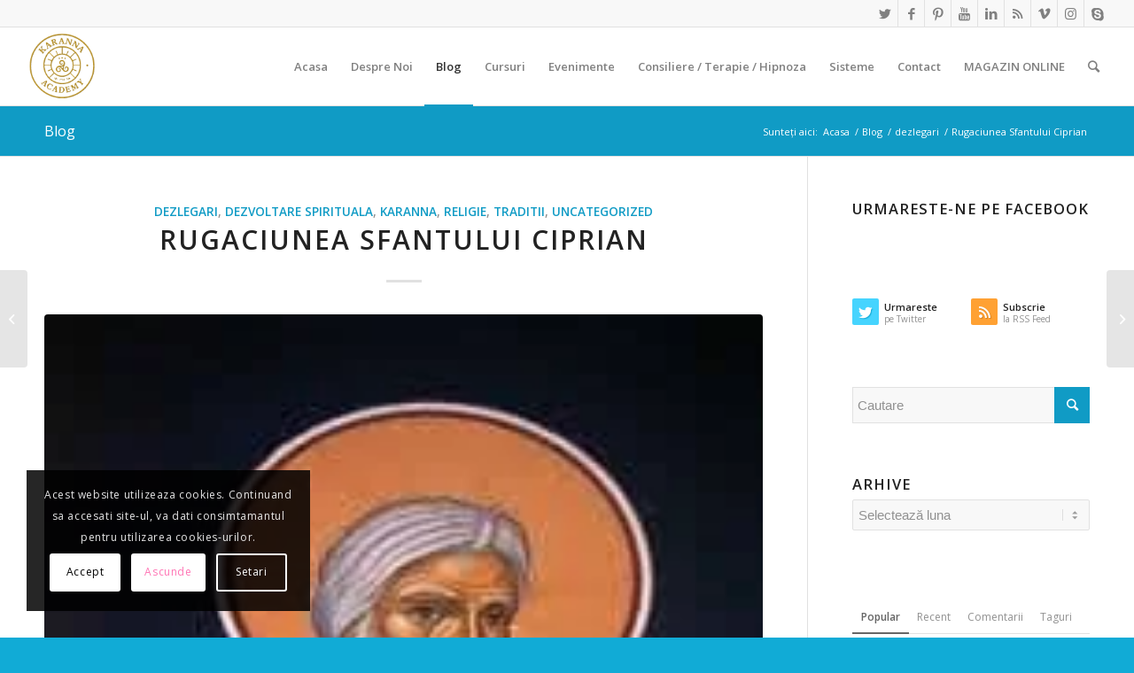

--- FILE ---
content_type: text/html; charset=UTF-8
request_url: https://www.karanna.ro/rugaciunea-sfantului-ciprian-3/
body_size: 59427
content:
<!DOCTYPE html><html lang="ro-RO" prefix="og: https://ogp.me/ns#" class="html_stretched responsive av-preloader-disabled av-default-lightbox  html_header_top html_logo_left html_main_nav_header html_menu_right html_slim html_header_sticky html_header_shrinking html_header_topbar_active html_mobile_menu_tablet html_header_searchicon html_content_align_center html_header_unstick_top_disabled html_header_stretch html_elegant-blog html_av-submenu-hidden html_av-submenu-display-click html_av-overlay-side html_av-overlay-side-classic html_av-submenu-noclone html_entry_id_28628 av-cookies-consent-show-message-bar av-cookies-cookie-consent-enabled av-cookies-can-opt-out av-cookies-user-silent-accept avia-cookie-check-browser-settings av-no-preview html_text_menu_active "><head><script data-no-optimize="1">var litespeed_docref=sessionStorage.getItem("litespeed_docref");litespeed_docref&&(Object.defineProperty(document,"referrer",{get:function(){return litespeed_docref}}),sessionStorage.removeItem("litespeed_docref"));</script> <meta charset="UTF-8" /><meta name="viewport" content="width=device-width, initial-scale=1"> <script data-optimized="1" type='text/javascript' src="[data-uri]" defer></script> <title>Rugaciunea Sfantului Ciprian - KARANNA ©</title><meta name="description" content="RUGACIUNEA SFANTULUI CIPRIAN   Stapane Doamne Iisuse Hristoase, Dumnezeul nostru, Creatorule si Chivernisitorule a toate, Sfant si slavit esti; Imparatul imparatilor si Domnul domnilor, slava Tie. Tu, Cel ce locuiesti in lumina cea nepatrunsa si neapropiata, pentru rugaciunea mea, a smeritului si nevrednicului robului Tau, departeaza demonii si stinge viclenia …"/><meta name="robots" content="follow, index, max-snippet:100, max-video-preview:100, max-image-preview:large"/><link rel="canonical" href="https://www.karanna.ro/rugaciunea-sfantului-ciprian-3/" /><meta property="og:locale" content="ro_RO" /><meta property="og:type" content="article" /><meta property="og:title" content="Rugaciunea Sfantului Ciprian - KARANNA ©" /><meta property="og:description" content="RUGACIUNEA SFANTULUI CIPRIAN   Stapane Doamne Iisuse Hristoase, Dumnezeul nostru, Creatorule si Chivernisitorule a toate, Sfant si slavit esti; Imparatul imparatilor si Domnul domnilor, slava Tie. Tu, Cel ce locuiesti in lumina cea nepatrunsa si neapropiata, pentru rugaciunea mea, a smeritului si nevrednicului robului Tau, departeaza demonii si stinge viclenia …" /><meta property="og:url" content="https://www.karanna.ro/rugaciunea-sfantului-ciprian-3/" /><meta property="og:site_name" content="KARANNA ©" /><meta property="article:publisher" content="https://www.facebook.com/Karanna.Academy/" /><meta property="article:author" content="https://www.facebook.com/profile.php?id=100003220401835" /><meta property="article:tag" content="rugaciune" /><meta property="article:tag" content="sf ciprian" /><meta property="article:section" content="dezlegari" /><meta property="fb:app_id" content="100003220401835" /><meta property="og:image" content="https://www.karanna.ro/wp-content/uploads/2015/06/Capture.jpg" /><meta property="og:image:secure_url" content="https://www.karanna.ro/wp-content/uploads/2015/06/Capture.jpg" /><meta property="og:image:width" content="899" /><meta property="og:image:height" content="509" /><meta property="og:image:alt" content="cursuri vodeo online academia karanna spiritualitate" /><meta property="og:image:type" content="image/jpeg" /><meta property="article:published_time" content="2023-06-09T17:55:11+03:00" /><meta name="twitter:card" content="summary_large_image" /><meta name="twitter:title" content="Rugaciunea Sfantului Ciprian - KARANNA ©" /><meta name="twitter:description" content="RUGACIUNEA SFANTULUI CIPRIAN   Stapane Doamne Iisuse Hristoase, Dumnezeul nostru, Creatorule si Chivernisitorule a toate, Sfant si slavit esti; Imparatul imparatilor si Domnul domnilor, slava Tie. Tu, Cel ce locuiesti in lumina cea nepatrunsa si neapropiata, pentru rugaciunea mea, a smeritului si nevrednicului robului Tau, departeaza demonii si stinge viclenia …" /><meta name="twitter:site" content="@KarannaLight" /><meta name="twitter:creator" content="@KarannaLight" /><meta name="twitter:image" content="https://www.karanna.ro/wp-content/uploads/2015/06/Capture.jpg" /><meta name="twitter:label1" content="Scris de" /><meta name="twitter:data1" content="admin" /><meta name="twitter:label2" content="Timp pentru citire" /><meta name="twitter:data2" content="2 minute" /> <script type="application/ld+json" class="rank-math-schema-pro">{"@context":"https://schema.org","@graph":[{"@type":"Organization","@id":"https://www.karanna.ro/#organization","name":"admin","url":"https://www.karanna.ro","sameAs":["https://www.facebook.com/Karanna.Academy/","https://twitter.com/KarannaLight"],"email":"office@karanna.ro","logo":{"@type":"ImageObject","@id":"https://www.karanna.ro/#logo","url":"https://www.karanna.ro/wp-content/uploads/2014/11/logo-karanna-lightworkers.jpg","contentUrl":"https://www.karanna.ro/wp-content/uploads/2014/11/logo-karanna-lightworkers.jpg","caption":"admin","inLanguage":"ro-RO","width":"190","height":"60"}},{"@type":"WebSite","@id":"https://www.karanna.ro/#website","url":"https://www.karanna.ro","name":"admin","publisher":{"@id":"https://www.karanna.ro/#organization"},"inLanguage":"ro-RO"},{"@type":"ImageObject","@id":"https://www.karanna.ro/wp-content/uploads/2023/06/index-1.jpg","url":"https://www.karanna.ro/wp-content/uploads/2023/06/index-1.jpg","width":"194","height":"259","inLanguage":"ro-RO"},{"@type":"WebPage","@id":"https://www.karanna.ro/rugaciunea-sfantului-ciprian-3/#webpage","url":"https://www.karanna.ro/rugaciunea-sfantului-ciprian-3/","name":"Rugaciunea Sfantului Ciprian - KARANNA \u00a9","datePublished":"2023-06-09T17:55:11+03:00","dateModified":"2023-06-09T17:55:11+03:00","isPartOf":{"@id":"https://www.karanna.ro/#website"},"primaryImageOfPage":{"@id":"https://www.karanna.ro/wp-content/uploads/2023/06/index-1.jpg"},"inLanguage":"ro-RO","about":[{"@type":"Thing","name":"PAGINA FACEBOOK","sameAs":"https://www.facebook.com/Karanna.Academy"}],"mentions":[{"@type":"Thing","name":"PAGINA FACEBOOK","sameAs":"https://www.facebook.com/Karanna.Academy"}]},{"@type":"Person","@id":"https://www.karanna.ro/rugaciunea-sfantului-ciprian-3/#author","name":"admin","image":{"@type":"ImageObject","@id":"https://www.karanna.ro/wp-content/litespeed/avatar/3001148d9d25765865c4d2fa25b66024.jpg?ver=1768663341","url":"https://www.karanna.ro/wp-content/litespeed/avatar/3001148d9d25765865c4d2fa25b66024.jpg?ver=1768663341","caption":"admin","inLanguage":"ro-RO"},"worksFor":{"@id":"https://www.karanna.ro/#organization"}},{"@type":"BlogPosting","headline":"Rugaciunea Sfantului Ciprian - KARANNA \u00a9","datePublished":"2023-06-09T17:55:11+03:00","dateModified":"2023-06-09T17:55:11+03:00","articleSection":"dezlegari, dezvoltare spirituala, karanna, religie, Traditii, Uncategorized","author":{"@id":"https://www.karanna.ro/rugaciunea-sfantului-ciprian-3/#author","name":"admin"},"publisher":{"@id":"https://www.karanna.ro/#organization"},"description":"RUGACIUNEA SFANTULUI CIPRIAN \u00a0 Stapane Doamne Iisuse Hristoase, Dumnezeul nostru, Creatorule si Chivernisitorule a toate, Sfant si slavit esti; Imparatul imparatilor si Domnul domnilor, slava Tie. Tu, Cel ce locuiesti in lumina cea nepatrunsa si neapropiata, pentru rugaciunea mea, a smeritului si nevrednicului robului Tau, departeaza demonii si stinge viclenia \u2026","name":"Rugaciunea Sfantului Ciprian - KARANNA \u00a9","@id":"https://www.karanna.ro/rugaciunea-sfantului-ciprian-3/#richSnippet","isPartOf":{"@id":"https://www.karanna.ro/rugaciunea-sfantului-ciprian-3/#webpage"},"image":{"@id":"https://www.karanna.ro/wp-content/uploads/2023/06/index-1.jpg"},"inLanguage":"ro-RO","mainEntityOfPage":{"@id":"https://www.karanna.ro/rugaciunea-sfantului-ciprian-3/#webpage"}}]}</script> <link rel="alternate" type="application/rss+xml" title="KARANNA © &raquo; Flux" href="https://www.karanna.ro/feed/" /><link rel="alternate" type="application/rss+xml" title="KARANNA © &raquo; Flux comentarii" href="https://www.karanna.ro/comments/feed/" /><link data-optimized="2" rel="stylesheet" href="https://www.karanna.ro/wp-content/litespeed/css/d138b80717de72f2a886468ec17f8cb4.css?ver=ee3fc" /><link rel="preload" as="image" href="https://www.karanna.ro/wp-content/uploads/2025/07/logo-transparent.png"><link rel="preload" as="image" href="https://www.karanna.ro/wp-content/uploads/2023/06/index-1.jpg.webp"><link rel="preload" as="image" href="https://www.karanna.ro/wp-content/uploads/2025/08/logo-transparent.png"><link rel="https://api.w.org/" href="https://www.karanna.ro/wp-json/" /><link rel="alternate" title="JSON" type="application/json" href="https://www.karanna.ro/wp-json/wp/v2/posts/28628" /><link rel="EditURI" type="application/rsd+xml" title="RSD" href="https://www.karanna.ro/xmlrpc.php?rsd" /><meta name="generator" content="WordPress 6.8.3" /><link rel='shortlink' href='https://www.karanna.ro/?p=28628' /><link rel="alternate" title="oEmbed (JSON)" type="application/json+oembed" href="https://www.karanna.ro/wp-json/oembed/1.0/embed?url=https%3A%2F%2Fwww.karanna.ro%2Frugaciunea-sfantului-ciprian-3%2F" /><link rel="alternate" title="oEmbed (XML)" type="text/xml+oembed" href="https://www.karanna.ro/wp-json/oembed/1.0/embed?url=https%3A%2F%2Fwww.karanna.ro%2Frugaciunea-sfantului-ciprian-3%2F&#038;format=xml" /><link rel="profile" href="http://gmpg.org/xfn/11" /><link rel="alternate" type="application/rss+xml" title="KARANNA © RSS2 Feed" href="https://www.karanna.ro/feed/" /><link rel="pingback" href="https://www.karanna.ro/xmlrpc.php" />
<!--[if lt IE 9]><script src="https://www.karanna.ro/wp-content/themes/enfold/js/html5shiv.js"></script><![endif]--><link rel="icon" href="https://www.karanna.ro/wp-content/uploads/2014/03/favicon.png" type="image/png"> <script data-optimized="1" type="text/javascript" src="[data-uri]" defer></script> </head><body id="top" class="wp-singular post-template-default single single-post postid-28628 single-format-standard wp-theme-enfold  rtl_columns stretched open_sans av-recaptcha-enabled av-google-badge-hide" itemscope="itemscope" itemtype="https://schema.org/WebPage" ><div id='wrap_all'><header id='header' class='all_colors header_color light_bg_color  av_header_top av_logo_left av_main_nav_header av_menu_right av_slim av_header_sticky av_header_shrinking av_header_stretch av_mobile_menu_tablet av_header_searchicon av_header_unstick_top_disabled av_bottom_nav_disabled  av_header_border_disabled'  role="banner" itemscope="itemscope" itemtype="https://schema.org/WPHeader" ><div id='header_meta' class='container_wrap container_wrap_meta  av_icon_active_right av_extra_header_active av_entry_id_28628'><div class='container'><ul class='noLightbox social_bookmarks icon_count_9'><li class='social_bookmarks_twitter av-social-link-twitter social_icon_1'><a target="_blank" aria-label="Link to Twitter" href='https://twitter.com/KarannaLight' aria-hidden='false' data-av_icon='' data-av_iconfont='entypo-fontello' title='Twitter' rel="noopener"><span class='avia_hidden_link_text'>Twitter</span></a></li><li class='social_bookmarks_facebook av-social-link-facebook social_icon_2'><a target="_blank" aria-label="Link to Facebook" href='https://www.facebook.com/Academia.Karanna/' aria-hidden='false' data-av_icon='' data-av_iconfont='entypo-fontello' title='Facebook' rel="noopener"><span class='avia_hidden_link_text'>Facebook</span></a></li><li class='social_bookmarks_pinterest av-social-link-pinterest social_icon_3'><a target="_blank" aria-label="Link to Pinterest" href='https://ro.pinterest.com/karannalight/' aria-hidden='false' data-av_icon='' data-av_iconfont='entypo-fontello' title='Pinterest' rel="noopener"><span class='avia_hidden_link_text'>Pinterest</span></a></li><li class='social_bookmarks_youtube av-social-link-youtube social_icon_4'><a target="_blank" aria-label="Link to Youtube" href='https://www.youtube.com/channel/UCD8COrxqy0OcHqiDIFW7IEQ' aria-hidden='false' data-av_icon='' data-av_iconfont='entypo-fontello' title='Youtube' rel="noopener"><span class='avia_hidden_link_text'>Youtube</span></a></li><li class='social_bookmarks_linkedin av-social-link-linkedin social_icon_5'><a target="_blank" aria-label="Link to LinkedIn" href='https://ro.linkedin.com/in/karanna' aria-hidden='false' data-av_icon='' data-av_iconfont='entypo-fontello' title='LinkedIn' rel="noopener"><span class='avia_hidden_link_text'>LinkedIn</span></a></li><li class='social_bookmarks_rss av-social-link-rss social_icon_6'><a  aria-label="Link to Rss" href='https://www.karanna.ro/feed/' aria-hidden='false' data-av_icon='' data-av_iconfont='entypo-fontello' title='Rss'><span class='avia_hidden_link_text'>Rss</span></a></li><li class='social_bookmarks_vimeo av-social-link-vimeo social_icon_7'><a target="_blank" aria-label="Link to Vimeo" href='https://vimeo.com/karannalight' aria-hidden='false' data-av_icon='' data-av_iconfont='entypo-fontello' title='Vimeo' rel="noopener"><span class='avia_hidden_link_text'>Vimeo</span></a></li><li class='social_bookmarks_instagram av-social-link-instagram social_icon_8'><a target="_blank" aria-label="Link to Instagram" href='https://www.instagram.com/academia.karanna/' aria-hidden='false' data-av_icon='' data-av_iconfont='entypo-fontello' title='Instagram' rel="noopener"><span class='avia_hidden_link_text'>Instagram</span></a></li><li class='social_bookmarks_skype av-social-link-skype social_icon_9'><a target="_blank" aria-label="Link to Skype" href='https://join.skype.com/invite/pH5Ql20cl3PS' aria-hidden='false' data-av_icon='' data-av_iconfont='entypo-fontello' title='Skype' rel="noopener"><span class='avia_hidden_link_text'>Skype</span></a></li></ul></div></div><div  id='header_main' class='container_wrap container_wrap_logo'><div class='container av-logo-container'><div class='inner-container'><span class='logo'><a href='https://www.karanna.ro/'><img height="100" width="300" src="https://www.karanna.ro/wp-content/uploads/2025/07/logo-transparent.png" alt="KARANNA ©" title="" fetchpriority="high" decoding="sync"/></a></span><nav class='main_menu' data-selectname='Selectați o pagină'  role="navigation" itemscope="itemscope" itemtype="https://schema.org/SiteNavigationElement" ><div class="avia-menu av-main-nav-wrap"><ul id="avia-menu" class="menu av-main-nav"><li id="menu-item-20202" class="menu-item menu-item-type-post_type menu-item-object-page menu-item-home menu-item-top-level menu-item-top-level-1"><a href="https://www.karanna.ro/" itemprop="url"><span class="avia-bullet"></span><span class="avia-menu-text">Acasa</span><span class="avia-menu-fx"><span class="avia-arrow-wrap"><span class="avia-arrow"></span></span></span></a></li><li id="menu-item-19170" class="menu-item menu-item-type-post_type menu-item-object-page menu-item-has-children menu-item-mega-parent  menu-item-top-level menu-item-top-level-2"><a href="https://www.karanna.ro/despre-noi-2/" itemprop="url"><span class="avia-bullet"></span><span class="avia-menu-text">Despre Noi</span><span class="avia-menu-fx"><span class="avia-arrow-wrap"><span class="avia-arrow"></span></span></span></a><div class='avia_mega_div avia_mega3 nine units'><ul class="sub-menu"><li id="menu-item-19196" class="menu-item menu-item-type-post_type menu-item-object-portfolio avia_mega_menu_columns_3 three units  avia_mega_menu_columns_first"><span class='mega_menu_title heading-color av-special-font'><a href='https://www.karanna.ro/portfoliu-item/certificate-karanna-anca-si-catalin/'>CERTIFICATE KARANNA©</a></span></li><li id="menu-item-19197" class="menu-item menu-item-type-post_type menu-item-object-portfolio avia_mega_menu_columns_3 three units "><span class='mega_menu_title heading-color av-special-font'><a href='https://www.karanna.ro/portfoliu-item/acreditari-karanna/'>INSTITUTE ACREDITARI KARANNA ©</a></span></li><li id="menu-item-19174" class="menu-item menu-item-type-post_type menu-item-object-page menu-item-privacy-policy avia_mega_menu_columns_3 three units avia_mega_menu_columns_last"><span class='mega_menu_title heading-color av-special-font'><a href='https://www.karanna.ro/termeni-si-conditii/'>Termeni si Conditii</a></span></li></ul></div></li><li id="menu-item-20119" class="menu-item menu-item-type-post_type menu-item-object-page current_page_parent menu-item-top-level menu-item-top-level-3 current-menu-item"><a href="https://www.karanna.ro/blog-3/" itemprop="url"><span class="avia-bullet"></span><span class="avia-menu-text">Blog</span><span class="avia-menu-fx"><span class="avia-arrow-wrap"><span class="avia-arrow"></span></span></span></a></li><li id="menu-item-19158" class="menu-item menu-item-type-post_type menu-item-object-page menu-item-has-children menu-item-mega-parent  menu-item-top-level menu-item-top-level-4"><a href="https://www.karanna.ro/cursuri-programe-karanna/" itemprop="url"><span class="avia-bullet"></span><span class="avia-menu-text">Cursuri</span><span class="avia-menu-fx"><span class="avia-arrow-wrap"><span class="avia-arrow"></span></span></span></a><div class='avia_mega_div avia_mega4 twelve units'><ul class="sub-menu"><li id="menu-item-19159" class="menu-item menu-item-type-post_type menu-item-object-page menu-item-has-children avia_mega_menu_columns_4 three units  avia_mega_menu_columns_first"><span class='mega_menu_title heading-color av-special-font'><a href='https://www.karanna.ro/cursuri-programe-karanna/curs-regresie-vieti-anterioare2/'>Cursuri Online – LIVE – Acreditate International – IPHM &#038; PHPA</a></span><ul class="sub-menu"><li id="menu-item-19160" class="menu-item menu-item-type-post_type menu-item-object-page menu-item-has-children"><a href="https://www.karanna.ro/cursuri-programe-karanna/curs-regresie-vieti-anterioare2/curs-academia-karanna/" itemprop="url"><span class="avia-bullet"></span><span class="avia-menu-text">Curs Academia Karanna ©</span></a><ul class="sub-menu"><li id="menu-item-19161" class="menu-item menu-item-type-post_type menu-item-object-page"><a href="https://www.karanna.ro/cursuri-programe-karanna/curs-regresie-vieti-anterioare2/formular-de-inscriere-cursuri-online-live/" itemprop="url"><span class="avia-bullet"></span><span class="avia-menu-text">Formular de Inscriere Cursuri Online-LIVE</span></a></li></ul></li><li id="menu-item-19162" class="menu-item menu-item-type-post_type menu-item-object-page"><a href="https://www.karanna.ro/cursuri-programe-karanna/curs-regresie-vieti-anterioare2/curs-de-regresie-vieti-anterioare/" itemprop="url"><span class="avia-bullet"></span><span class="avia-menu-text">Curs Regresie Vieti Anterioare</span></a></li></ul></li><li id="menu-item-19163" class="menu-item menu-item-type-post_type menu-item-object-page avia_mega_menu_columns_4 three units "><span class='mega_menu_title heading-color av-special-font'><a href='https://www.karanna.ro/cursuri-programe-karanna/cursuri-in-locatie-in-clasa/'>Cursuri In Locatie – In Clasa – Acreditate ANC &#038; IPHM &#038; PHPA</a></span></li><li id="menu-item-19164" class="menu-item menu-item-type-post_type menu-item-object-page avia_mega_menu_columns_4 three units "><span class='mega_menu_title heading-color av-special-font'><a href='https://www.karanna.ro/cursuri-programe-karanna/cursuri-self-study-studiu-individual/'>Cursuri SELF STUDY – Studiu Individual</a></span></li><li id="menu-item-19165" class="menu-item menu-item-type-post_type menu-item-object-page menu-item-has-children avia_mega_menu_columns_4 three units avia_mega_menu_columns_last"><span class='mega_menu_title heading-color av-special-font'><a href='https://www.karanna.ro/cursuri-programe-karanna/e-cursuri-video-la-distanta/'>E – Cursuri Video la Distanta – Acreditate International IPHM &#038; PHPA</a></span><ul class="sub-menu"><li id="menu-item-19169" class="menu-item menu-item-type-post_type menu-item-object-page"><a href="https://www.karanna.ro/cursuri-programe-karanna/e-cursuri-video-la-distanta/formulare-de-inscriere/" itemprop="url"><span class="avia-bullet"></span><span class="avia-menu-text">Formular de Inscriere E-Cursuri Video la Distanta</span></a></li><li id="menu-item-19166" class="menu-item menu-item-type-post_type menu-item-object-page"><a href="https://www.karanna.ro/cursuri-programe-karanna/e-cursuri-video-la-distanta/dezvoltare-spirituala/" itemprop="url"><span class="avia-bullet"></span><span class="avia-menu-text">Curs Dezvoltare Spirituala</span></a></li><li id="menu-item-19168" class="menu-item menu-item-type-post_type menu-item-object-page"><a href="https://www.karanna.ro/cursuri-programe-karanna/e-cursuri-video-la-distanta/protectie-psiho-energetica/" itemprop="url"><span class="avia-bullet"></span><span class="avia-menu-text">Curs Protectie Psiho-Energetica</span></a></li><li id="menu-item-19167" class="menu-item menu-item-type-post_type menu-item-object-page"><a href="https://www.karanna.ro/cursuri-programe-karanna/e-cursuri-video-la-distanta/e-curs-video-la-distanta-ingeri-ierarhii-spirituale/" itemprop="url"><span class="avia-bullet"></span><span class="avia-menu-text">Curs Ingeri &#038; Ierarhii Spirituale</span></a></li></ul></li></ul></div></li><li id="menu-item-19852" class="menu-item menu-item-type-custom menu-item-object-custom menu-item-top-level menu-item-top-level-5"><a href="https://www.evolutiespirituala.ro/evenimente/" itemprop="url"><span class="avia-bullet"></span><span class="avia-menu-text">Evenimente</span><span class="avia-menu-fx"><span class="avia-arrow-wrap"><span class="avia-arrow"></span></span></span></a></li><li id="menu-item-19199" class="menu-item menu-item-type-post_type menu-item-object-page menu-item-has-children menu-item-mega-parent  menu-item-top-level menu-item-top-level-6"><a href="https://www.karanna.ro/consiliere-terapie-hipnoza/" itemprop="url"><span class="avia-bullet"></span><span class="avia-menu-text">Consiliere / Terapie / Hipnoza</span><span class="avia-menu-fx"><span class="avia-arrow-wrap"><span class="avia-arrow"></span></span></span></a><div class='avia_mega_div avia_mega4 twelve units'><ul class="sub-menu"><li id="menu-item-19193" class="menu-item menu-item-type-post_type menu-item-object-page avia_mega_menu_columns_4 three units  avia_mega_menu_columns_first"><span class='mega_menu_title heading-color av-special-font'><a href='https://www.karanna.ro/consiliere-terapie/consiliere-dezvoltare-personala/'>Consiliere Dezvoltare Personala</a></span></li><li id="menu-item-19200" class="menu-item menu-item-type-post_type menu-item-object-page menu-item-has-children avia_mega_menu_columns_4 three units "><span class='mega_menu_title heading-color av-special-font'><a href='https://www.karanna.ro/consiliere-terapie/sesiuni-de-hipnoza-regresiva-hipnoza-terapeutica/'>Sesiuni de Hipnoza Regresiva &#038; Hipnoza Terapeutica</a></span><ul class="sub-menu"><li id="menu-item-19194" class="menu-item menu-item-type-post_type menu-item-object-page"><a href="https://www.karanna.ro/consiliere-terapie/sesiuni-de-hipnoza-regresiva-hipnoza-terapeutica/hipnoza-regresiva-regresii-in-vietile-anterioare-prin-metoda-looping/" itemprop="url"><span class="avia-bullet"></span><span class="avia-menu-text">Hipnoza Regresiva</span></a></li><li id="menu-item-19195" class="menu-item menu-item-type-post_type menu-item-object-page"><a href="https://www.karanna.ro/consiliere-terapie/sesiuni-de-hipnoza-regresiva-hipnoza-terapeutica/hipnoza-de-recalibrare-restructurare/" itemprop="url"><span class="avia-bullet"></span><span class="avia-menu-text">Hipnoza Terapeutica de Recalibrare &#038; Restructurare</span></a></li></ul></li><li id="menu-item-19201" class="menu-item menu-item-type-post_type menu-item-object-page avia_mega_menu_columns_4 three units "><span class='mega_menu_title heading-color av-special-font'><a href='https://www.karanna.ro/consiliere-terapie/terapie-la-distanta/'>Terapie Energetica la Distanta &#038; la Cabinet</a></span></li><li id="menu-item-19172" class="menu-item menu-item-type-post_type menu-item-object-page avia_mega_menu_columns_4 three units avia_mega_menu_columns_last"><span class='mega_menu_title heading-color av-special-font'><a href='https://www.karanna.ro/ritualuri-karanna/'>Ritualuri Karanna</a></span></li></ul></div></li><li id="menu-item-19202" class="menu-item menu-item-type-post_type menu-item-object-page menu-item-has-children menu-item-mega-parent  menu-item-top-level menu-item-top-level-7"><a href="https://www.karanna.ro/sisteme-karanna-sisteme-energetice-ordine-spirituale/" itemprop="url"><span class="avia-bullet"></span><span class="avia-menu-text">Sisteme</span><span class="avia-menu-fx"><span class="avia-arrow-wrap"><span class="avia-arrow"></span></span></span></a><div class='avia_mega_div avia_mega4 twelve units'><ul class="sub-menu"><li id="menu-item-19185" class="menu-item menu-item-type-post_type menu-item-object-page menu-item-has-children avia_mega_menu_columns_4 three units  avia_mega_menu_columns_first"><span class='mega_menu_title heading-color av-special-font'><a href='https://www.karanna.ro/sisteme-karanna-sisteme-energetice-ordine-spirituale/initierea-energetica-sau-ezoterica-si-criza-de-vindecare/'>Initierea Energetica sau Ezoterica si Criza de Vindecare</a></span><ul class="sub-menu"><li id="menu-item-19219" class="menu-item menu-item-type-post_type menu-item-object-page"><a href="https://www.karanna.ro/sisteme-karanna-sisteme-energetice-ordine-spirituale/tipuri-de-initieri/" itemprop="url"><span class="avia-bullet"></span><span class="avia-menu-text">Tipuri de Initieri</span></a></li></ul></li><li id="menu-item-19186" class="menu-item menu-item-type-post_type menu-item-object-page menu-item-has-children avia_mega_menu_columns_4 three units "><span class='mega_menu_title heading-color av-special-font'><a href='https://www.karanna.ro/sisteme-karanna-sisteme-energetice-ordine-spirituale/despre-initierea-oculta-ezoterica/'>Despre Initierea Oculta – Ezoterica</a></span><ul class="sub-menu"><li id="menu-item-19203" class="menu-item menu-item-type-post_type menu-item-object-page"><a href="https://www.karanna.ro/sisteme-karanna-sisteme-energetice-ordine-spirituale/isis-seichim/" itemprop="url"><span class="avia-bullet"></span><span class="avia-menu-text">Isis Seichim</span></a></li><li id="menu-item-19183" class="menu-item menu-item-type-post_type menu-item-object-page"><a href="https://www.karanna.ro/sisteme-karanna-sisteme-energetice-ordine-spirituale/arch-angelic-seichim/" itemprop="url"><span class="avia-bullet"></span><span class="avia-menu-text">Arch-Angelic Seichim</span></a></li><li id="menu-item-19184" class="menu-item menu-item-type-post_type menu-item-object-page"><a href="https://www.karanna.ro/sisteme-karanna-sisteme-energetice-ordine-spirituale/atlantean-crystal/" itemprop="url"><span class="avia-bullet"></span><span class="avia-menu-text">Atlantean Crystal</span></a></li><li id="menu-item-19182" class="menu-item menu-item-type-post_type menu-item-object-page"><a href="https://www.karanna.ro/sisteme-karanna-sisteme-energetice-ordine-spirituale/amara-omni-spiritual-empowerment/" itemprop="url"><span class="avia-bullet"></span><span class="avia-menu-text">Amara Spiritual Empowerment</span></a></li><li id="menu-item-19181" class="menu-item menu-item-type-post_type menu-item-object-page"><a href="https://www.karanna.ro/sisteme-karanna-sisteme-energetice-ordine-spirituale/advanced-mahatma-ascension/" itemprop="url"><span class="avia-bullet"></span><span class="avia-menu-text">Advanced Mahatma Ascension Reiki</span></a></li><li id="menu-item-19189" class="menu-item menu-item-type-post_type menu-item-object-page"><a href="https://www.karanna.ro/sisteme-karanna-sisteme-energetice-ordine-spirituale/higher-clearing-ray/" itemprop="url"><span class="avia-bullet"></span><span class="avia-menu-text">Higher Clearing Ray</span></a></li><li id="menu-item-19187" class="menu-item menu-item-type-post_type menu-item-object-page"><a href="https://www.karanna.ro/sisteme-karanna-sisteme-energetice-ordine-spirituale/terapie-cristale-eterice-ethereal-crystals/" itemprop="url"><span class="avia-bullet"></span><span class="avia-menu-text">Ethereal Crystals</span></a></li></ul></li><li id="menu-item-19204" class="menu-item menu-item-type-post_type menu-item-object-page menu-item-has-children avia_mega_menu_columns_4 three units "><span class='mega_menu_title heading-color av-special-font'><a href='https://www.karanna.ro/sisteme-karanna-sisteme-energetice-ordine-spirituale/sisteme-karanna/'>Sisteme Karanna©</a></span><ul class="sub-menu"><li id="menu-item-19191" class="menu-item menu-item-type-post_type menu-item-object-page"><a href="https://www.karanna.ro/sisteme-karanna-sisteme-energetice-ordine-spirituale/sisteme-karanna/atmic-boost/" itemprop="url"><span class="avia-bullet"></span><span class="avia-menu-text">Atmic Boost©</span></a></li><li id="menu-item-19206" class="menu-item menu-item-type-post_type menu-item-object-page"><a href="https://www.karanna.ro/sisteme-karanna-sisteme-energetice-ordine-spirituale/sisteme-karanna/khyati-system/" itemprop="url"><span class="avia-bullet"></span><span class="avia-menu-text">Khyati System ©</span></a></li><li id="menu-item-19207" class="menu-item menu-item-type-post_type menu-item-object-page"><a href="https://www.karanna.ro/sisteme-karanna-sisteme-energetice-ordine-spirituale/sisteme-karanna/taramurile-sigiliile-devasilor-spiritelor-naturii-devas-realms-seals/" itemprop="url"><span class="avia-bullet"></span><span class="avia-menu-text">Taramurile &#038; Sigiliile Devasilor / Spiritelor Naturii – Deva’s Realms &#038; Seals ©</span></a></li><li id="menu-item-19190" class="menu-item menu-item-type-post_type menu-item-object-page"><a href="https://www.karanna.ro/sisteme-karanna-sisteme-energetice-ordine-spirituale/sisteme-karanna/initiere-karanna-atman-spiritual-connection/" itemprop="url"><span class="avia-bullet"></span><span class="avia-menu-text">ATMAN Spiritual Connection©</span></a></li><li id="menu-item-19192" class="menu-item menu-item-type-post_type menu-item-object-page"><a href="https://www.karanna.ro/sisteme-karanna-sisteme-energetice-ordine-spirituale/sisteme-karanna/sigiliul-pentalfa-de-foc/" itemprop="url"><span class="avia-bullet"></span><span class="avia-menu-text">Fire Pentalfa Seal ©</span></a></li><li id="menu-item-19205" class="menu-item menu-item-type-post_type menu-item-object-page"><a href="https://www.karanna.ro/sisteme-karanna-sisteme-energetice-ordine-spirituale/sisteme-karanna/initiere-karanna-merkabah-merkavah-karanna-merkabah-merkavah-initiation/" itemprop="url"><span class="avia-bullet"></span><span class="avia-menu-text">Karanna Ascension© – Karanna Merkabah &#038; Corpul Mayavarupa©</span></a></li></ul></li><li id="menu-item-19208" class="menu-item menu-item-type-post_type menu-item-object-page menu-item-has-children avia_mega_menu_columns_4 three units avia_mega_menu_columns_last"><span class='mega_menu_title heading-color av-special-font'><a href='https://www.karanna.ro/sisteme-karanna-sisteme-energetice-ordine-spirituale/sisteme-reiki/'>Sisteme Reiki</a></span><ul class="sub-menu"><li id="menu-item-19209" class="menu-item menu-item-type-post_type menu-item-object-page"><a href="https://www.karanna.ro/sisteme-karanna-sisteme-energetice-ordine-spirituale/sisteme-reiki/karmic-reiki/" itemprop="url"><span class="avia-bullet"></span><span class="avia-menu-text">Karmic Reiki</span></a></li><li id="menu-item-19210" class="menu-item menu-item-type-post_type menu-item-object-page"><a href="https://www.karanna.ro/sisteme-karanna-sisteme-energetice-ordine-spirituale/sisteme-reiki/karuna-ki-reiki/" itemprop="url"><span class="avia-bullet"></span><span class="avia-menu-text">Karuna Ki Reiki</span></a></li><li id="menu-item-19211" class="menu-item menu-item-type-post_type menu-item-object-page"><a href="https://www.karanna.ro/sisteme-karanna-sisteme-energetice-ordine-spirituale/sisteme-reiki/kundalini-reiki/" itemprop="url"><span class="avia-bullet"></span><span class="avia-menu-text">Kundalini Reiki</span></a></li><li id="menu-item-19180" class="menu-item menu-item-type-post_type menu-item-object-page"><a href="https://www.karanna.ro/sisteme-karanna-sisteme-energetice-ordine-spirituale/sisteme-reiki/gold-reiki/" itemprop="url"><span class="avia-bullet"></span><span class="avia-menu-text">Gold Reiki</span></a></li><li id="menu-item-19212" class="menu-item menu-item-type-post_type menu-item-object-page"><a href="https://www.karanna.ro/sisteme-karanna-sisteme-energetice-ordine-spirituale/sisteme-reiki/lavender-flame-reiki/" itemprop="url"><span class="avia-bullet"></span><span class="avia-menu-text">Lavender Flame Reiki</span></a></li><li id="menu-item-19213" class="menu-item menu-item-type-post_type menu-item-object-page"><a href="https://www.karanna.ro/sisteme-karanna-sisteme-energetice-ordine-spirituale/sisteme-reiki/lightarian-reiki/" itemprop="url"><span class="avia-bullet"></span><span class="avia-menu-text">Lightarian Reiki™</span></a></li><li id="menu-item-19214" class="menu-item menu-item-type-post_type menu-item-object-page"><a href="https://www.karanna.ro/sisteme-karanna-sisteme-energetice-ordine-spirituale/sisteme-reiki/reiju-reiki/" itemprop="url"><span class="avia-bullet"></span><span class="avia-menu-text">Reiju Reiki</span></a></li><li id="menu-item-19215" class="menu-item menu-item-type-post_type menu-item-object-page"><a href="https://www.karanna.ro/sisteme-karanna-sisteme-energetice-ordine-spirituale/sisteme-reiki/reiki-usui-shiki-ryoho/" itemprop="url"><span class="avia-bullet"></span><span class="avia-menu-text">Reiki Usui Shiki Ryoho</span></a></li><li id="menu-item-19216" class="menu-item menu-item-type-post_type menu-item-object-page"><a href="https://www.karanna.ro/sisteme-karanna-sisteme-energetice-ordine-spirituale/sisteme-reiki/shamballa-mdh-reiki/" itemprop="url"><span class="avia-bullet"></span><span class="avia-menu-text">Shamballa MDH Reiki</span></a></li><li id="menu-item-19217" class="menu-item menu-item-type-post_type menu-item-object-page"><a href="https://www.karanna.ro/sisteme-karanna-sisteme-energetice-ordine-spirituale/sisteme-reiki/silver-violet-flame-reiki/" itemprop="url"><span class="avia-bullet"></span><span class="avia-menu-text">Silver Violet Flame Reiki</span></a></li><li id="menu-item-19218" class="menu-item menu-item-type-post_type menu-item-object-page"><a href="https://www.karanna.ro/sisteme-karanna-sisteme-energetice-ordine-spirituale/sisteme-reiki/violet-flame-reiki/" itemprop="url"><span class="avia-bullet"></span><span class="avia-menu-text">Violet Flame Reiki ™</span></a></li><li id="menu-item-19179" class="menu-item menu-item-type-post_type menu-item-object-page"><a href="https://www.karanna.ro/sisteme-karanna-sisteme-energetice-ordine-spirituale/sisteme-reiki/ascension-reiki/" itemprop="url"><span class="avia-bullet"></span><span class="avia-menu-text">Ascension Reiki</span></a></li><li id="menu-item-19178" class="menu-item menu-item-type-post_type menu-item-object-page"><a href="https://www.karanna.ro/sisteme-karanna-sisteme-energetice-ordine-spirituale/sisteme-reiki/break-free-deep-clearing-reiki/" itemprop="url"><span class="avia-bullet"></span><span class="avia-menu-text">Break Free Deep Clearing Reiki</span></a></li></ul></li></ul></div></li><li id="menu-item-19480" class="menu-item menu-item-type-post_type menu-item-object-page menu-item-top-level menu-item-top-level-8"><a href="https://www.karanna.ro/contact/" itemprop="url"><span class="avia-bullet"></span><span class="avia-menu-text">Contact</span><span class="avia-menu-fx"><span class="avia-arrow-wrap"><span class="avia-arrow"></span></span></span></a></li><li id="menu-item-20044" class="menu-item menu-item-type-custom menu-item-object-custom menu-item-top-level menu-item-top-level-9"><a href="https://www.evolutiespirituala.ro/karanna-online-shop/" itemprop="url"><span class="avia-bullet"></span><span class="avia-menu-text">MAGAZIN ONLINE</span><span class="avia-menu-fx"><span class="avia-arrow-wrap"><span class="avia-arrow"></span></span></span></a></li><li id="menu-item-search" class="noMobile menu-item menu-item-search-dropdown menu-item-avia-special"><a aria-label="Cautare" href="?s=" rel="nofollow" data-avia-search-tooltip="&lt;form role=&quot;search&quot; action=&quot;https://www.karanna.ro/&quot; id=&quot;searchform&quot; method=&quot;get&quot; class=&quot;&quot;&gt;
&lt;div&gt;
&lt;input type=&quot;submit&quot; value=&quot;&quot; id=&quot;searchsubmit&quot; class=&quot;button avia-font-entypo-fontello&quot; /&gt;
&lt;input type=&quot;text&quot; id=&quot;s&quot; name=&quot;s&quot; value=&quot;&quot; placeholder=&#039;Cautare&#039; /&gt;
&lt;/div&gt;
&lt;/form&gt;" aria-hidden='false' data-av_icon='' data-av_iconfont='entypo-fontello'><span class="avia_hidden_link_text">Cautare</span></a></li><li class="av-burger-menu-main menu-item-avia-special ">
<a href="#" aria-label="Menu" aria-hidden="false">
<span class="av-hamburger av-hamburger--spin av-js-hamburger">
<span class="av-hamburger-box">
<span class="av-hamburger-inner"></span>
<strong>Menu</strong>
</span>
</span>
<span class="avia_hidden_link_text">Menu</span>
</a></li></ul></div></nav></div></div></div><div class='header_bg'></div></header><div id='main' class='all_colors' data-scroll-offset='88'><div class='stretch_full container_wrap alternate_color light_bg_color title_container'><div class='container'><strong class='main-title entry-title '><a href='https://www.karanna.ro/blog-3/' rel='bookmark' title='Link permanent: Blog'  itemprop="headline" >Blog</a></strong><div class="breadcrumb breadcrumbs avia-breadcrumbs"><div class="breadcrumb-trail" ><span class="trail-before"><span class="breadcrumb-title">Sunteți aici:</span></span> <span  itemscope="itemscope" itemtype="https://schema.org/BreadcrumbList" ><span  itemscope="itemscope" itemtype="https://schema.org/ListItem" itemprop="itemListElement" ><a itemprop="url" href="https://www.karanna.ro" title="KARANNA ©" rel="home" class="trail-begin"><span itemprop="name">Acasa</span></a><span itemprop="position" class="hidden">1</span></span></span> <span class="sep">/</span> <span  itemscope="itemscope" itemtype="https://schema.org/BreadcrumbList" ><span  itemscope="itemscope" itemtype="https://schema.org/ListItem" itemprop="itemListElement" ><a itemprop="url" href="https://www.karanna.ro/blog-3/" title="Blog"><span itemprop="name">Blog</span></a><span itemprop="position" class="hidden">2</span></span></span> <span class="sep">/</span> <span  itemscope="itemscope" itemtype="https://schema.org/BreadcrumbList" ><span  itemscope="itemscope" itemtype="https://schema.org/ListItem" itemprop="itemListElement" ><a itemprop="url" href="https://www.karanna.ro/category/dezlegari/"><span itemprop="name">dezlegari</span></a><span itemprop="position" class="hidden">3</span></span></span> <span class="sep">/</span> <span class="trail-end">Rugaciunea Sfantului Ciprian</span></div></div></div></div><div class='container_wrap container_wrap_first main_color sidebar_right'><div class='container template-blog template-single-blog '><main class='content units av-content-small alpha  av-blog-meta-author-disabled av-blog-meta-comments-disabled av-blog-meta-date-disabled av-blog-meta-html-info-disabled'  role="main" itemscope="itemscope" itemtype="https://schema.org/Blog" ><article class='post-entry post-entry-type-standard post-entry-28628 post-loop-1 post-parity-odd post-entry-last single-big with-slider post-28628 post type-post status-publish format-standard has-post-thumbnail hentry category-dezlegari category-dezvoltare-spirituala category-karanna category-religie-2 category-traditii category-uncategorized tag-rugaciune-2 tag-sf-ciprian'  itemscope="itemscope" itemtype="https://schema.org/BlogPosting" itemprop="blogPost" ><div class='blog-meta'></div><div class='entry-content-wrapper clearfix standard-content'><header class="entry-content-header"><div class="av-heading-wrapper"><span class="blog-categories minor-meta"><a href="https://www.karanna.ro/category/dezlegari/" rel="tag">dezlegari</a>, <a href="https://www.karanna.ro/category/dezvoltare-spirituala/" rel="tag">dezvoltare spirituala</a>, <a href="https://www.karanna.ro/category/karanna/" rel="tag">karanna</a>, <a href="https://www.karanna.ro/category/religie-2/" rel="tag">religie</a>, <a href="https://www.karanna.ro/category/traditii/" rel="tag">Traditii</a>, <a href="https://www.karanna.ro/category/uncategorized/" rel="tag">Uncategorized</a> </span><h1 class='post-title entry-title '  itemprop="headline" >	<a href='https://www.karanna.ro/rugaciunea-sfantului-ciprian-3/' rel='bookmark' title='Link permanent: Rugaciunea Sfantului Ciprian'>Rugaciunea Sfantului Ciprian			<span class='post-format-icon minor-meta'></span>	</a></h1></div></header><span class="av-vertical-delimiter"></span><div class="big-preview single-big"  itemprop="image" itemscope="itemscope" itemtype="https://schema.org/ImageObject" ><a href="https://www.karanna.ro/wp-content/uploads/2023/06/index-1.jpg"  title="index.jpg" ><img width="194" height="259" src="https://www.karanna.ro/wp-content/uploads/2023/06/index-1.jpg.webp" class="wp-image-28627 avia-img-lazy-loading-28627 attachment-entry_with_sidebar size-entry_with_sidebar wp-post-image" alt="index 1" decoding="sync" fetchpriority="high" srcset="https://www.karanna.ro/wp-content/uploads/2023/06/index-1.jpg.webp 194w, https://www.karanna.ro/wp-content/uploads/2023/06/index-1-60x80.jpg.webp 60w" sizes="(max-width: 194px) 100vw, 194px" title="Rugaciunea Sfantului Ciprian 1"></a></div><div class="entry-content"  itemprop="text" ><h2 style="text-align: center;"><b>RUGACIUNEA SFANTULUI CIPRIAN   </b></h2><div></div><div style="text-align: justify;"></div><div style="text-align: justify;">Stapane Doamne Iisuse Hristoase, Dumnezeul nostru, Creatorule si Chivernisitorule a toate, Sfant si slavit esti; Imparatul imparatilor si Domnul domnilor, slava Tie. Tu, Cel ce locuiesti in lumina cea nepatrunsa si neapropiata, pentru rugaciunea mea, a smeritului si nevrednicului robului Tau, departeaza demonii si stinge viclenia lor de la robii Tai; revarsa ploaie la buna vreme peste tot pamantul si fa-l sa-si dea roadele lui; copacii si viile sa-si dea deplin rodul lor; femeile sa fie dezlegate si eliberate de nerodirea pantecelui; acestea si toata lumea mai intai fiind dezlegate, dezleaga si toata zidirea de toate legaturile diavolesti. Si dezleaga pe robul Tau (numele) impreuna cu toate ale casei lui de toate legaturile satanei, ale magiei, ale farmecelor si ale puterilor potrivnice.</div><div></div><div><em>Rugaciunea Sfantului Ciprian</em></div><div style="text-align: justify;"></div><div style="text-align: justify;">          Impiedica Tu, Doamne Dumnezeul parintilor nostri toata lucrarea satanei, Tu Cel ce dai dezlegare de magie, de farmece, de vraji si de toate lucrarile satanicesti si de toate legaturile lui, si distruge toata lucrarea vicleana prin pomenirea Prea Sfantului Tau nume.</div><div></div><div><p><em>Rugaciunea Sfantului Ciprian</em></p></div><div style="text-align: justify;"></div><div style="text-align: justify;">          Asa, Doamne, Stapane a toate, auzi-ma pe mine nevrednicul slujitorul Tau si dezleaga pe robul Tau (numele) de toate legaturile satanei si daca este legat in cer, sau pe pamant, sau cu piele de animale necuvantatoare, sau cu fier, sau cu piatra, sau cu lemn, sau cu scriere, sau cu sange de om, sau cu al pasarilor, sau cu al pestilor, sau prin necuratie, sau in alt chip s-au abatut asupra lui, sau daca din alta parte au venit, din mare, din fantani, din morminte, sau din orice alt loc, sau daca a venit prin unghii de om, de animal, sau gheare de pasare, sau prin serpi (vii sau morti), sau prin pamantul mortilor, sau daca a venit prin strapungere de ace, dezleaga-le pentru totdeauna, in ceasul acesta, Doamne, cu puterea Ta cea mare.</div><div></div><div><em>Rugaciunea Sfantului Ciprian</em></div><div style="text-align: justify;"></div><div style="text-align: justify;">          Tu Doamne, Dumnezeul nostru, Care cunosti si stii toate, dezleaga, sfarama si distruge, acum, lucrarile magiei, iar pe robul Tau (numele) pazeste-l cu toti ai casei lui, de toate uneltirile diavolesti. Zdrobeste, cu insemnarea cinstitei si de viata facatoarei Cruci, toate puterile potrivnicilor. Pustieste, distruge si departeaza, pentru totdeauna, toate lucrarile magiei, vrajitoriei si fermecatoriei de la robul Tau (numele).</p></div><div><p><em>Rugaciunea Sfantului Ciprian</em></p><p>&nbsp;</p></div><div style="text-align: justify;">          Asa, Doamne, auzi-ma pe mine pacatosul slujitorul Tau si pe robul Tau cu toti ai casei lui, si dezleaga-i de demonul de amiaza, de toata boala si de tot blestemul, de toata mania, nenorocirea, clevetirea, invidia, farmecele, nemilostivirea, lenea, lacomia, neputinta, prostia, neintelepciunea, mandria, cruzimea, nedreptatea, trufia, si de toate ratacirile si gresalele, stiute si nestiute, pentru Sfant numele Tau, ca binecuvantat esti in veci.</div><div style="text-align: justify;"></div><div style="text-align: justify;">AMIN!</div><div></div><div></div><h6>Rugaciunea Sfantului Ciprian</h6><p><a href="https://www.evolutiespirituala.ro/karanna-academy-a-castigat-premiul-2022-best-counseling-complimentary-therapy-course-provider-romania-cel-mai-bun-furnizor-de-cursuri-de-terapie-si-consiliere-romania/" target="_blank" rel="noopener">Karanna Academy</a></p><p><a href="https://www.facebook.com/Karanna.Academy" target="_blank" rel="noopener sponsored" data-schema-attribute="about mentions">PAGINA FACEBOOK</a></p><div style="text-align: justify;"></div><div style="text-align: justify;"></div><div style="text-align: justify;"></div><p> <a href="https://www.evolutiespirituala.ro/rugaciunea-sfantului-ciprian/?feed_id=58609&#038;_unique_id=64833d486be68" target="_blank" rel="noopener">https://www.evolutiespirituala.ro/rugaciunea-sfantului-ciprian/?feed_id=58609&#038;_unique_id=64833d486be68</a></p></div><span class='post-meta-infos'><time class='date-container minor-meta updated' >9 iunie 2023</time><span class='text-sep text-sep-date'>/</span><span class="blog-author minor-meta">de <span class="entry-author-link"  itemprop="author" ><span class="author"><span class="fn"><a href="https://www.karanna.ro/author/admin/" title="Articole de admin" rel="author">admin</a></span></span></span></span></span><footer class="entry-footer"><span class="blog-tags minor-meta"><strong>Etichete:</strong><span> <a href="https://www.karanna.ro/tag/rugaciune-2/" rel="tag">rugaciune</a>, <a href="https://www.karanna.ro/tag/sf-ciprian/" rel="tag">sf ciprian</a></span></span><div class='av-share-box'><h5 class='av-share-link-description av-no-toc '>Share this entry</h5><ul class='av-share-box-list noLightbox'><li class='av-share-link av-social-link-facebook' ><a target="_blank" aria-label="Share on Facebook" href='https://www.facebook.com/sharer.php?u=https://www.karanna.ro/rugaciunea-sfantului-ciprian-3/&#038;t=Rugaciunea%20Sfantului%20Ciprian' aria-hidden='false' data-av_icon='' data-av_iconfont='entypo-fontello' title='' data-avia-related-tooltip='Share on Facebook' rel="noopener"><span class='avia_hidden_link_text'>Share on Facebook</span></a></li><li class='av-share-link av-social-link-twitter' ><a target="_blank" aria-label="Share on Twitter" href='https://twitter.com/share?text=Rugaciunea%20Sfantului%20Ciprian&#038;url=https://www.karanna.ro/?p=28628' aria-hidden='false' data-av_icon='' data-av_iconfont='entypo-fontello' title='' data-avia-related-tooltip='Share on Twitter' rel="noopener"><span class='avia_hidden_link_text'>Share on Twitter</span></a></li><li class='av-share-link av-social-link-whatsapp' ><a target="_blank" aria-label="Share on WhatsApp" href='https://api.whatsapp.com/send?text=https://www.karanna.ro/rugaciunea-sfantului-ciprian-3/' aria-hidden='false' data-av_icon='' data-av_iconfont='entypo-fontello' title='' data-avia-related-tooltip='Share on WhatsApp' rel="noopener"><span class='avia_hidden_link_text'>Share on WhatsApp</span></a></li><li class='av-share-link av-social-link-pinterest' ><a target="_blank" aria-label="Share on Pinterest" href='https://pinterest.com/pin/create/button/?url=https%3A%2F%2Fwww.karanna.ro%2Frugaciunea-sfantului-ciprian-3%2F&#038;description=Rugaciunea%20Sfantului%20Ciprian&#038;media=https%3A%2F%2Fwww.karanna.ro%2Fwp-content%2Fuploads%2F2023%2F06%2Findex-1.jpg' aria-hidden='false' data-av_icon='' data-av_iconfont='entypo-fontello' title='' data-avia-related-tooltip='Share on Pinterest' rel="noopener"><span class='avia_hidden_link_text'>Share on Pinterest</span></a></li><li class='av-share-link av-social-link-linkedin' ><a target="_blank" aria-label="Share on LinkedIn" href='https://linkedin.com/shareArticle?mini=true&#038;title=Rugaciunea%20Sfantului%20Ciprian&#038;url=https://www.karanna.ro/rugaciunea-sfantului-ciprian-3/' aria-hidden='false' data-av_icon='' data-av_iconfont='entypo-fontello' title='' data-avia-related-tooltip='Share on LinkedIn' rel="noopener"><span class='avia_hidden_link_text'>Share on LinkedIn</span></a></li><li class='av-share-link av-social-link-tumblr' ><a target="_blank" aria-label="Share on Tumblr" href='https://www.tumblr.com/share/link?url=https%3A%2F%2Fwww.karanna.ro%2Frugaciunea-sfantului-ciprian-3%2F&#038;name=Rugaciunea%20Sfantului%20Ciprian&#038;description=RUGACIUNEA%20SFANTULUI%20CIPRIAN%20%C2%A0%20Stapane%20Doamne%20Iisuse%20Hristoase%2C%20Dumnezeul%20nostru%2C%20Creatorule%20si%20Chivernisitorule%20a%20toate%2C%20Sfant%20si%20slavit%20esti%3B%20Imparatul%20imparatilor%20si%20Domnul%20domnilor%2C%20slava%20Tie.%20Tu%2C%20Cel%20ce%20locuiesti%20in%20lumina%20cea%20nepatrunsa%20si%20neapropiata%2C%20pentru%20rugaciunea%20mea%2C%20a%20smeritului%20si%20nevrednicului%20robului%20Tau%2C%20departeaza%20demonii%20si%20stinge%20viclenia%20%E2%80%A6' aria-hidden='false' data-av_icon='' data-av_iconfont='entypo-fontello' title='' data-avia-related-tooltip='Share on Tumblr' rel="noopener"><span class='avia_hidden_link_text'>Share on Tumblr</span></a></li><li class='av-share-link av-social-link-mail' ><a  aria-label="Share by Mail" href='mailto:?subject=Rugaciunea%20Sfantului%20Ciprian&#038;body=https://www.karanna.ro/rugaciunea-sfantului-ciprian-3/' aria-hidden='false' data-av_icon='' data-av_iconfont='entypo-fontello' title='' data-avia-related-tooltip='Share by Mail'><span class='avia_hidden_link_text'>Share by Mail</span></a></li></ul></div></footer><div class='post_delimiter'></div></div><div class='post_author_timeline'></div><span class='hidden'>
<span class='av-structured-data'  itemprop="image" itemscope="itemscope" itemtype="https://schema.org/ImageObject" >
<span itemprop='url'>https://www.karanna.ro/wp-content/uploads/2023/06/index-1.jpg</span>
<span itemprop='height'>259</span>
<span itemprop='width'>194</span>
</span>
<span class='av-structured-data'  itemprop="publisher" itemtype="https://schema.org/Organization" itemscope="itemscope" >
<span itemprop='name'>admin</span>
<span itemprop='logo' itemscope itemtype='https://schema.org/ImageObject'>
<span itemprop='url'>https://www.karanna.ro/wp-content/uploads/2025/07/logo-transparent.png</span>
</span>
</span><span class='av-structured-data'  itemprop="author" itemscope="itemscope" itemtype="https://schema.org/Person" ><span itemprop='name'>admin</span></span><span class='av-structured-data'  itemprop="datePublished" datetime="2023-06-09T17:55:11+03:00" >2023-06-09 17:55:11</span><span class='av-structured-data'  itemprop="dateModified" itemtype="https://schema.org/dateModified" >2023-06-09 17:55:11</span><span class='av-structured-data'  itemprop="mainEntityOfPage" itemtype="https://schema.org/mainEntityOfPage" ><span itemprop='name'>Rugaciunea Sfantului Ciprian</span></span></span></article><div class='single-big'></div><div class ='related_posts clearfix av-related-style-full'><h5 class='related_title'>S-ar putea sa iti placa de asemenea</h5><div class='related_entries_container '><div class='av_one_half no_margin  alpha relThumb relThumb1 relThumbOdd post-format-standard related_column'>
<a href='https://www.karanna.ro/rugaciunea-2/' class='relThumWrap noLightbox' title='Rugăciunea'>
<span class='related_image_wrap' ><span class='related_posts_default_image'><img data-lazyloaded="1" src="[data-uri]" width="180" height="180" data-src="https://www.karanna.ro/wp-content/uploads/2025/10/130015-transformarile-prin-puterea-rugaciunii-si-meditatiei-1.jpg" class="wp-image-45819 avia-img-lazy-loading-45819 attachment-square size-square wp-post-image" alt="130015 transformarile prin puterea rugaciunii si meditatiei 1" title="130015-transformarile-prin-puterea-rugaciunii-si-meditatiei.jpg" decoding="async" data-srcset="https://www.karanna.ro/wp-content/uploads/2025/10/130015-transformarile-prin-puterea-rugaciunii-si-meditatiei-1.jpg 1024w, https://www.karanna.ro/wp-content/uploads/2025/10/130015-transformarile-prin-puterea-rugaciunii-si-meditatiei-1-80x80.jpg 80w, https://www.karanna.ro/wp-content/uploads/2025/10/130015-transformarile-prin-puterea-rugaciunii-si-meditatiei-1-300x300.jpg 300w" data-sizes="(max-width: 180px) 100vw, 180px"></span>	<span class='related-format-icon related-format-visible'><span class='related-format-icon-inner' aria-hidden='true' data-av_icon='' data-av_iconfont='entypo-fontello'></span></span>	</span><strong class='av-related-title'>Rugăciunea</strong>	</a></div><div class='av_one_half no_margin   relThumb relThumb2 relThumbEven post-format-standard related_column'>
<a href='https://www.karanna.ro/rugaciunea-lumanarilor-aprinse/' class='relThumWrap noLightbox' title='RUGACIUNEA LUMANARILOR APRINSE'>
<span class='related_image_wrap' ><img data-lazyloaded="1" src="[data-uri]" width="164" height="180" data-src="https://www.karanna.ro/wp-content/uploads/2010/12/arhanghelul-gabriel2.jpg.webp" class="wp-image-4901 avia-img-lazy-loading-4901 attachment-square size-square wp-post-image" alt="arhanghelul gabriel2" title="rugaciune" decoding="async" data-srcset="https://www.karanna.ro/wp-content/uploads/2010/12/arhanghelul-gabriel2.jpg.webp 436w, https://www.karanna.ro/wp-content/uploads/2010/12/arhanghelul-gabriel2-136x150.jpg.webp 136w, https://www.karanna.ro/wp-content/uploads/2010/12/arhanghelul-gabriel2-272x300.jpg.webp 272w" data-sizes="(max-width: 164px) 100vw, 164px">	<span class='related-format-icon '><span class='related-format-icon-inner' aria-hidden='true' data-av_icon='' data-av_iconfont='entypo-fontello'></span></span>	</span><strong class='av-related-title'>RUGACIUNEA LUMANARILOR APRINSE</strong>	</a></div><div class='av_one_half no_margin   relThumb relThumb3 relThumbOdd post-format-standard related_column'>
<a href='https://www.karanna.ro/rugaciunea-sfantului-ciprian-4/' class='relThumWrap noLightbox' title='Rugaciunea Sfantului Ciprian'>
<span class='related_image_wrap' ><img data-lazyloaded="1" src="[data-uri]" width="135" height="180" data-src="https://www.karanna.ro/wp-content/uploads/2023/08/index.jpg.webp" class="wp-image-31635 avia-img-lazy-loading-31635 attachment-square size-square wp-post-image" alt="" title="index.jpg" decoding="async" data-srcset="https://www.karanna.ro/wp-content/uploads/2023/08/index.jpg.webp 194w, https://www.karanna.ro/wp-content/uploads/2023/08/index-60x80.jpg.webp 60w" data-sizes="(max-width: 135px) 100vw, 135px">	<span class='related-format-icon '><span class='related-format-icon-inner' aria-hidden='true' data-av_icon='' data-av_iconfont='entypo-fontello'></span></span>	</span><strong class='av-related-title'>Rugaciunea Sfantului Ciprian</strong>	</a></div><div class='av_one_half no_margin   relThumb relThumb4 relThumbEven post-format-standard related_column'>
<a href='https://www.karanna.ro/rugaciune-de-protectie-platosa-sfantului-patrick-4/' class='relThumWrap noLightbox' title='Rugaciune de protectie &#8211; Platoşa Sfântului Patrick'>
<span class='related_image_wrap' ><img data-lazyloaded="1" src="[data-uri]" width="180" height="120" data-src="https://www.karanna.ro/wp-content/uploads/2022/12/st_patrick.jpg.webp" class="wp-image-23306 avia-img-lazy-loading-23306 attachment-square size-square wp-post-image" alt="st patrick" title="st_patrick.jpg" decoding="async" data-srcset="https://www.karanna.ro/wp-content/uploads/2022/12/st_patrick.jpg.webp 472w, https://www.karanna.ro/wp-content/uploads/2022/12/st_patrick-80x53.jpg.webp 80w, https://www.karanna.ro/wp-content/uploads/2022/12/st_patrick-300x200.jpg.webp 300w" data-sizes="(max-width: 180px) 100vw, 180px">	<span class='related-format-icon '><span class='related-format-icon-inner' aria-hidden='true' data-av_icon='' data-av_iconfont='entypo-fontello'></span></span>	</span><strong class='av-related-title'>Rugaciune de protectie &#8211; Platoşa Sfântului Patrick</strong>	</a></div><div class='av_one_half no_margin   relThumb relThumb5 relThumbOdd post-format-standard related_column'>
<a href='https://www.karanna.ro/rugaciunea-lumanarilor-aprinse-6/' class='relThumWrap noLightbox' title='RUGACIUNEA LUMANARILOR APRINSE'>
<span class='related_image_wrap' ><img data-lazyloaded="1" src="[data-uri]" width="164" height="180" data-src="https://www.karanna.ro/wp-content/uploads/2023/10/arhanghelul-gabriel2.jpg" class="wp-image-33997 avia-img-lazy-loading-33997 attachment-square size-square wp-post-image" alt="arhanghelul gabriel2" title="arhanghelul-gabriel2.jpg" decoding="async" data-srcset="https://www.karanna.ro/wp-content/uploads/2023/10/arhanghelul-gabriel2.jpg 436w, https://www.karanna.ro/wp-content/uploads/2023/10/arhanghelul-gabriel2-73x80.jpg 73w, https://www.karanna.ro/wp-content/uploads/2023/10/arhanghelul-gabriel2-273x300.jpg 273w" data-sizes="(max-width: 164px) 100vw, 164px">	<span class='related-format-icon '><span class='related-format-icon-inner' aria-hidden='true' data-av_icon='' data-av_iconfont='entypo-fontello'></span></span>	</span><strong class='av-related-title'>RUGACIUNEA LUMANARILOR APRINSE</strong>	</a></div><div class='av_one_half no_margin  omega relThumb relThumb6 relThumbEven post-format-standard related_column'>
<a href='https://www.karanna.ro/transformarile-prin-puterea-rugaciunii-si-meditatiei-2/' class='relThumWrap noLightbox' title='Transformările prin puterea rugăciunii și meditației'>
<span class='related_image_wrap' ><img data-lazyloaded="1" src="[data-uri]" width="180" height="180" data-src="https://www.karanna.ro/wp-content/uploads/2025/10/130015-transformarile-prin-puterea-rugaciunii-si-meditatiei-1.jpg" class="wp-image-45819 avia-img-lazy-loading-45819 attachment-square size-square wp-post-image" alt="130015 transformarile prin puterea rugaciunii si meditatiei 1" title="130015-transformarile-prin-puterea-rugaciunii-si-meditatiei.jpg" decoding="async" data-srcset="https://www.karanna.ro/wp-content/uploads/2025/10/130015-transformarile-prin-puterea-rugaciunii-si-meditatiei-1.jpg 1024w, https://www.karanna.ro/wp-content/uploads/2025/10/130015-transformarile-prin-puterea-rugaciunii-si-meditatiei-1-80x80.jpg 80w, https://www.karanna.ro/wp-content/uploads/2025/10/130015-transformarile-prin-puterea-rugaciunii-si-meditatiei-1-300x300.jpg 300w" data-sizes="(max-width: 180px) 100vw, 180px">	<span class='related-format-icon '><span class='related-format-icon-inner' aria-hidden='true' data-av_icon='' data-av_iconfont='entypo-fontello'></span></span>	</span><strong class='av-related-title'>Transformările prin puterea rugăciunii și meditației</strong>	</a></div></div></div><div class='comment-entry post-entry'></div></main><aside class='sidebar sidebar_right  smartphones_sidebar_active alpha units'  role="complementary" itemscope="itemscope" itemtype="https://schema.org/WPSideBar" ><div class='inner_sidebar extralight-border'><section id="avia_fb_likebox-2" class="widget clearfix avia_fb_likebox"><h3 class="widgettitle">Urmareste-ne pe Facebook</h3><div class='av_facebook_widget_wrap ' ><div class="fb-page" data-width="500" data-href="https://www.facebook.com/Karanna.Academy" data-small-header="false" data-adapt-container-width="true" data-hide-cover="false" data-show-facepile="true" data-show-posts="false"><div class="fb-xfbml-parse-ignore"></div></div></div><span class="seperator extralight-border"></span></section><section id="avia_socialcount-2" class="widget clearfix avia_socialcount"><a href='http://twitter.com/KarannaLight/' class='asc_twitter asc_multi_count'><span class='social_widget_icon' aria-hidden='true' data-av_icon='' data-av_iconfont='entypo-fontello'></span><strong class='asc_count'>Urmareste</strong><span>pe Twitter</span></a><a href='https://www.karanna.ro/feed/' class='asc_rss asc_multi_count'><span class='social_widget_icon' aria-hidden='true' data-av_icon='' data-av_iconfont='entypo-fontello'></span><strong class='asc_count'>Subscrie</strong><span>la RSS Feed</span></a><span class="seperator extralight-border"></span></section><section id="search-2" class="widget clearfix widget_search"><form action="https://www.karanna.ro/" id="searchform" method="get" class=""><div>
<input type="submit" value="" id="searchsubmit" class="button avia-font-entypo-fontello" />
<input type="text" id="s" name="s" value="" placeholder='Cautare' /></div></form><span class="seperator extralight-border"></span></section><section id="archives-2" class="widget clearfix widget_archive"><h3 class="widgettitle">Arhive</h3>		<label class="screen-reader-text" for="archives-dropdown-2">Arhive</label>
<select id="archives-dropdown-2" name="archive-dropdown"><option value="">Selectează luna</option><option value='https://www.karanna.ro/2025/11/'> noiembrie 2025</option><option value='https://www.karanna.ro/2025/10/'> octombrie 2025</option><option value='https://www.karanna.ro/2025/09/'> septembrie 2025</option><option value='https://www.karanna.ro/2025/08/'> august 2025</option><option value='https://www.karanna.ro/2025/07/'> iulie 2025</option><option value='https://www.karanna.ro/2025/06/'> iunie 2025</option><option value='https://www.karanna.ro/2025/05/'> mai 2025</option><option value='https://www.karanna.ro/2025/04/'> aprilie 2025</option><option value='https://www.karanna.ro/2025/03/'> martie 2025</option><option value='https://www.karanna.ro/2025/02/'> februarie 2025</option><option value='https://www.karanna.ro/2025/01/'> ianuarie 2025</option><option value='https://www.karanna.ro/2024/12/'> decembrie 2024</option><option value='https://www.karanna.ro/2024/11/'> noiembrie 2024</option><option value='https://www.karanna.ro/2024/10/'> octombrie 2024</option><option value='https://www.karanna.ro/2023/12/'> decembrie 2023</option><option value='https://www.karanna.ro/2023/11/'> noiembrie 2023</option><option value='https://www.karanna.ro/2023/10/'> octombrie 2023</option><option value='https://www.karanna.ro/2023/09/'> septembrie 2023</option><option value='https://www.karanna.ro/2023/08/'> august 2023</option><option value='https://www.karanna.ro/2023/07/'> iulie 2023</option><option value='https://www.karanna.ro/2023/06/'> iunie 2023</option><option value='https://www.karanna.ro/2023/05/'> mai 2023</option><option value='https://www.karanna.ro/2023/04/'> aprilie 2023</option><option value='https://www.karanna.ro/2023/03/'> martie 2023</option><option value='https://www.karanna.ro/2023/02/'> februarie 2023</option><option value='https://www.karanna.ro/2023/01/'> ianuarie 2023</option><option value='https://www.karanna.ro/2022/12/'> decembrie 2022</option><option value='https://www.karanna.ro/2022/11/'> noiembrie 2022</option><option value='https://www.karanna.ro/2022/10/'> octombrie 2022</option><option value='https://www.karanna.ro/2022/09/'> septembrie 2022</option><option value='https://www.karanna.ro/2022/08/'> august 2022</option><option value='https://www.karanna.ro/2022/07/'> iulie 2022</option><option value='https://www.karanna.ro/2022/06/'> iunie 2022</option><option value='https://www.karanna.ro/2022/05/'> mai 2022</option><option value='https://www.karanna.ro/2022/04/'> aprilie 2022</option><option value='https://www.karanna.ro/2022/03/'> martie 2022</option><option value='https://www.karanna.ro/2022/02/'> februarie 2022</option><option value='https://www.karanna.ro/2021/12/'> decembrie 2021</option><option value='https://www.karanna.ro/2021/11/'> noiembrie 2021</option><option value='https://www.karanna.ro/2021/10/'> octombrie 2021</option><option value='https://www.karanna.ro/2020/11/'> noiembrie 2020</option><option value='https://www.karanna.ro/2015/12/'> decembrie 2015</option><option value='https://www.karanna.ro/2015/11/'> noiembrie 2015</option><option value='https://www.karanna.ro/2015/10/'> octombrie 2015</option><option value='https://www.karanna.ro/2015/09/'> septembrie 2015</option><option value='https://www.karanna.ro/2015/07/'> iulie 2015</option><option value='https://www.karanna.ro/2015/06/'> iunie 2015</option><option value='https://www.karanna.ro/2015/05/'> mai 2015</option><option value='https://www.karanna.ro/2015/04/'> aprilie 2015</option><option value='https://www.karanna.ro/2014/12/'> decembrie 2014</option><option value='https://www.karanna.ro/2014/11/'> noiembrie 2014</option><option value='https://www.karanna.ro/2014/10/'> octombrie 2014</option><option value='https://www.karanna.ro/2014/09/'> septembrie 2014</option><option value='https://www.karanna.ro/2014/08/'> august 2014</option><option value='https://www.karanna.ro/2014/07/'> iulie 2014</option><option value='https://www.karanna.ro/2014/06/'> iunie 2014</option><option value='https://www.karanna.ro/2014/05/'> mai 2014</option><option value='https://www.karanna.ro/2014/04/'> aprilie 2014</option><option value='https://www.karanna.ro/2014/03/'> martie 2014</option><option value='https://www.karanna.ro/2014/02/'> februarie 2014</option><option value='https://www.karanna.ro/2014/01/'> ianuarie 2014</option><option value='https://www.karanna.ro/2013/12/'> decembrie 2013</option><option value='https://www.karanna.ro/2013/11/'> noiembrie 2013</option><option value='https://www.karanna.ro/2013/10/'> octombrie 2013</option><option value='https://www.karanna.ro/2013/09/'> septembrie 2013</option><option value='https://www.karanna.ro/2013/08/'> august 2013</option><option value='https://www.karanna.ro/2013/07/'> iulie 2013</option><option value='https://www.karanna.ro/2013/06/'> iunie 2013</option><option value='https://www.karanna.ro/2013/05/'> mai 2013</option><option value='https://www.karanna.ro/2013/04/'> aprilie 2013</option><option value='https://www.karanna.ro/2013/03/'> martie 2013</option><option value='https://www.karanna.ro/2013/02/'> februarie 2013</option><option value='https://www.karanna.ro/2013/01/'> ianuarie 2013</option><option value='https://www.karanna.ro/2012/12/'> decembrie 2012</option><option value='https://www.karanna.ro/2012/11/'> noiembrie 2012</option><option value='https://www.karanna.ro/2012/10/'> octombrie 2012</option><option value='https://www.karanna.ro/2012/09/'> septembrie 2012</option><option value='https://www.karanna.ro/2012/08/'> august 2012</option><option value='https://www.karanna.ro/2012/07/'> iulie 2012</option><option value='https://www.karanna.ro/2012/06/'> iunie 2012</option><option value='https://www.karanna.ro/2012/05/'> mai 2012</option><option value='https://www.karanna.ro/2012/04/'> aprilie 2012</option><option value='https://www.karanna.ro/2012/03/'> martie 2012</option><option value='https://www.karanna.ro/2012/02/'> februarie 2012</option><option value='https://www.karanna.ro/2012/01/'> ianuarie 2012</option><option value='https://www.karanna.ro/2011/12/'> decembrie 2011</option><option value='https://www.karanna.ro/2011/11/'> noiembrie 2011</option><option value='https://www.karanna.ro/2011/10/'> octombrie 2011</option><option value='https://www.karanna.ro/2011/04/'> aprilie 2011</option><option value='https://www.karanna.ro/2011/02/'> februarie 2011</option><option value='https://www.karanna.ro/2011/01/'> ianuarie 2011</option><option value='https://www.karanna.ro/2010/12/'> decembrie 2010</option><option value='https://www.karanna.ro/2010/11/'> noiembrie 2010</option><option value='https://www.karanna.ro/2010/10/'> octombrie 2010</option><option value='https://www.karanna.ro/2010/08/'> august 2010</option><option value='https://www.karanna.ro/2010/07/'> iulie 2010</option></select> <script data-optimized="1" type="text/javascript" src="[data-uri]" defer></script> <span class="seperator extralight-border"></span></section><section id="avia_combo_widget-3" class="widget clearfix avia_combo_widget"><div class='tabcontainer border_tabs top_tab tab_initial_open tab_initial_open__1'><div class="tab widget_tab_popular first_tab active_tab "><span>Popular</span></div><div class='tab_content active_tab_content'><ul class="news-wrap"><li class="news-content post-format-standard"><a class='news-link' title='Tablitele de Smarald ale lui Thoth Atlanteeanul' href='https://www.karanna.ro/tablitele-de-smarald-ale-lui-thoth-atlanteeanul/'><span class='news-thumb '><img data-lazyloaded="1" src="[data-uri]" width="28" height="36" data-src="https://www.karanna.ro/wp-content/uploads/2010/10/thoth-in-the-path-of-tav-rebecca-steelman1.jpg.webp" class="wp-image-4770 avia-img-lazy-loading-4770 attachment-widget size-widget wp-post-image" alt="thoth in the path of tav rebecca steelman1" decoding="async" data-srcset="https://www.karanna.ro/wp-content/uploads/2010/10/thoth-in-the-path-of-tav-rebecca-steelman1.jpg.webp 539w, https://www.karanna.ro/wp-content/uploads/2010/10/thoth-in-the-path-of-tav-rebecca-steelman1-115x150.jpg.webp 115w, https://www.karanna.ro/wp-content/uploads/2010/10/thoth-in-the-path-of-tav-rebecca-steelman1-231x300.jpg.webp 231w" data-sizes="(max-width: 28px) 100vw, 28px" title="Tablitele de Smarald ale lui Thoth Atlanteeanul 2"></span><strong class='news-headline'>Tablitele de Smarald ale lui Thoth Atlanteeanul<span class='news-time'>14 octombrie 2010 - 14:40</span></strong></a></li><li class="news-content post-format-standard"><a class='news-link' title='ISTORIA PAMANTULUI &#8211; THOTH' href='https://www.karanna.ro/istoria-pamantului-thoth/'><span class='news-thumb '><img data-lazyloaded="1" src="[data-uri]" width="26" height="36" data-src="https://www.karanna.ro/wp-content/uploads/2010/10/Thoth.jpg.webp" class="wp-image-4596 avia-img-lazy-loading-4596 attachment-widget size-widget wp-post-image" alt="Thoth" decoding="async" data-srcset="https://www.karanna.ro/wp-content/uploads/2010/10/Thoth.jpg.webp 436w, https://www.karanna.ro/wp-content/uploads/2010/10/Thoth-109x150.jpg.webp 109w, https://www.karanna.ro/wp-content/uploads/2010/10/Thoth-218x300.jpg.webp 218w" data-sizes="(max-width: 26px) 100vw, 26px" title="ISTORIA PAMANTULUI - THOTH 3"></span><strong class='news-headline'>ISTORIA PAMANTULUI &#8211; THOTH<span class='news-time'>14 octombrie 2010 - 14:23</span></strong></a></li><li class="news-content post-format-standard"><a class='news-link' title='Istoria Spirituala a Pamantului' href='https://www.karanna.ro/istoria-spirituala-a-pamantului/'><span class='news-thumb '><img data-lazyloaded="1" src="[data-uri]" width="36" height="24" data-src="https://www.karanna.ro/wp-content/uploads/2010/10/8.jpg.webp" class="wp-image-4768 avia-img-lazy-loading-4768 attachment-widget size-widget wp-post-image" alt="8" decoding="async" data-srcset="https://www.karanna.ro/wp-content/uploads/2010/10/8.jpg.webp 500w, https://www.karanna.ro/wp-content/uploads/2010/10/8-150x99.jpg.webp 150w, https://www.karanna.ro/wp-content/uploads/2010/10/8-300x199.jpg.webp 300w" data-sizes="(max-width: 36px) 100vw, 36px" title="Istoria Spirituala a Pamantului 4"></span><strong class='news-headline'>Istoria Spirituala a Pamantului<span class='news-time'>14 octombrie 2010 - 14:22</span></strong></a></li><li class="news-content post-format-standard"><a class='news-link' title='AGARTHA ŞI MAEŞTRII DIN SIRIUS' href='https://www.karanna.ro/agartha-si-maestrii-din-sirius/'><span class='news-thumb '><img data-lazyloaded="1" src="[data-uri]" width="36" height="23" data-src="https://www.karanna.ro/wp-content/uploads/2010/10/578656_337016506387310_1464334743_n.jpg.webp" class="wp-image-4766 avia-img-lazy-loading-4766 attachment-widget size-widget wp-post-image" alt="578656 337016506387310 1464334743 n" decoding="async" data-srcset="https://www.karanna.ro/wp-content/uploads/2010/10/578656_337016506387310_1464334743_n.jpg.webp 960w, https://www.karanna.ro/wp-content/uploads/2010/10/578656_337016506387310_1464334743_n-150x96.jpg.webp 150w, https://www.karanna.ro/wp-content/uploads/2010/10/578656_337016506387310_1464334743_n-300x192.jpg.webp 300w" data-sizes="(max-width: 36px) 100vw, 36px" title="AGARTHA ŞI MAEŞTRII DIN SIRIUS 5"></span><strong class='news-headline'>AGARTHA ŞI MAEŞTRII DIN SIRIUS<span class='news-time'>9 octombrie 2010 - 17:38</span></strong></a></li><li class="news-content post-format-standard"><a class='news-link' title='Caderea Atlantidei' href='https://www.karanna.ro/caderea-atlantidei/'><span class='news-thumb '><img data-lazyloaded="1" src="[data-uri]" width="36" height="25" data-src="https://www.karanna.ro/wp-content/uploads/2010/08/A.jpg.webp" class="wp-image-4764 avia-img-lazy-loading-4764 attachment-widget size-widget wp-post-image" alt="A" decoding="async" data-srcset="https://www.karanna.ro/wp-content/uploads/2010/08/A.jpg.webp 572w, https://www.karanna.ro/wp-content/uploads/2010/08/A-150x104.jpg.webp 150w, https://www.karanna.ro/wp-content/uploads/2010/08/A-300x209.jpg.webp 300w" data-sizes="(max-width: 36px) 100vw, 36px" title="Caderea Atlantidei 6"></span><strong class='news-headline'>Caderea Atlantidei<span class='news-time'>14 august 2010 - 17:21</span></strong></a></li></ul></div><div class="tab widget_tab_recent"><span>Recent</span></div><div class='tab_content '><ul class="news-wrap"><li class="news-content post-format-standard"><a class='news-link' title='„Descoperă-ți Drumul Destinului prin Cele Șapte Chei ale Înțelepciunii Spirituale!”' href='https://www.karanna.ro/descopera-ti-drumul-destinului-prin-cele-sapte-chei-ale-intelepciunii-spirituale-4/'><span class='news-thumb '><img data-lazyloaded="1" src="[data-uri]" width="36" height="36" data-src="https://www.karanna.ro/wp-content/uploads/2025/11/92061-descopera-ti-drumul-destinului-prin-cele-sapte-chei-ale-intelepciunii-spirituale.jpg" class="wp-image-46160 avia-img-lazy-loading-46160 attachment-widget size-widget wp-post-image" alt="92061 descopera ti drumul destinului prin cele sapte chei ale intelepciunii spirituale" decoding="async" data-srcset="https://www.karanna.ro/wp-content/uploads/2025/11/92061-descopera-ti-drumul-destinului-prin-cele-sapte-chei-ale-intelepciunii-spirituale.jpg 1024w, https://www.karanna.ro/wp-content/uploads/2025/11/92061-descopera-ti-drumul-destinului-prin-cele-sapte-chei-ale-intelepciunii-spirituale-80x80.jpg 80w, https://www.karanna.ro/wp-content/uploads/2025/11/92061-descopera-ti-drumul-destinului-prin-cele-sapte-chei-ale-intelepciunii-spirituale-300x300.jpg 300w" data-sizes="(max-width: 36px) 100vw, 36px" title="„Descoperă-ți Drumul Destinului prin Cele Șapte Chei ale Înțelepciunii Spirituale!” 7"></span><strong class='news-headline'>„Descoperă-ți Drumul Destinului prin Cele Șapte Chei...<span class='news-time'>13 noiembrie 2025 - 04:26</span></strong></a></li><li class="news-content post-format-standard"><a class='news-link' title='Curs și Inițiere Animale Sacre &#8211; Totem și Animale de Putere &#8211; Abonament 4 Lecții / Lună' href='https://www.karanna.ro/curs-si-initiere-animale-sacre-totem-si-animale-de-putere-abonament-4-lectii-luna-4/'><span class='news-thumb '><img data-lazyloaded="1" src="[data-uri]" width="36" height="36" data-src="https://www.karanna.ro/wp-content/uploads/2025/11/Curs-si-initiere-Animale-Sacre-Totem-si-Animale-de-Putere.webp" class="wp-image-46156 avia-img-lazy-loading-46156 attachment-widget size-widget wp-post-image" alt="Curs si initiere Animale Sacre Totem si Animale de Putere" decoding="async" data-srcset="https://www.karanna.ro/wp-content/uploads/2025/11/Curs-si-initiere-Animale-Sacre-Totem-si-Animale-de-Putere.webp 600w, https://www.karanna.ro/wp-content/uploads/2025/11/Curs-si-initiere-Animale-Sacre-Totem-si-Animale-de-Putere-80x80.webp 80w, https://www.karanna.ro/wp-content/uploads/2025/11/Curs-si-initiere-Animale-Sacre-Totem-si-Animale-de-Putere-300x300.webp 300w" data-sizes="(max-width: 36px) 100vw, 36px" title="Curs și Inițiere Animale Sacre - Totem și Animale de Putere - Abonament 4 Lecții / Lună 8"></span><strong class='news-headline'>Curs și Inițiere Animale Sacre &#8211; Totem și Animale...<span class='news-time'>13 noiembrie 2025 - 01:16</span></strong></a></li><li class="news-content post-format-standard"><a class='news-link' title='Solstitiul de vara &#8211; cea mai lunga zi din an' href='https://www.karanna.ro/solstitiul-de-vara-cea-mai-lunga-zi-din-an-10/'><span class='news-thumb '><img data-lazyloaded="1" src="[data-uri]" width="36" height="20" data-src="https://www.karanna.ro/wp-content/uploads/2025/11/solstitiu_de_vara_2018_05598200.jpg" class="wp-image-46152 avia-img-lazy-loading-46152 attachment-widget size-widget wp-post-image" alt="solstitiu de vara 2018 05598200" decoding="async" data-srcset="https://www.karanna.ro/wp-content/uploads/2025/11/solstitiu_de_vara_2018_05598200.jpg 728w, https://www.karanna.ro/wp-content/uploads/2025/11/solstitiu_de_vara_2018_05598200-80x45.jpg 80w, https://www.karanna.ro/wp-content/uploads/2025/11/solstitiu_de_vara_2018_05598200-300x170.jpg 300w" data-sizes="(max-width: 36px) 100vw, 36px" title="Solstitiul de vara - cea mai lunga zi din an 9"></span><strong class='news-headline'>Solstitiul de vara &#8211; cea mai lunga zi din an<span class='news-time'>12 noiembrie 2025 - 22:26</span></strong></a></li><li class="news-content post-format-standard"><a class='news-link' title='Ritual pentru dezlegare de beție' href='https://www.karanna.ro/ritual-pentru-dezlegare-de-betie-4/'><span class='news-thumb '><img data-lazyloaded="1" src="[data-uri]" width="36" height="36" data-src="https://www.karanna.ro/wp-content/uploads/2025/11/ritual-pentru-dezlegare-de-betie.jpeg" class="wp-image-46148 avia-img-lazy-loading-46148 attachment-widget size-widget wp-post-image" alt="ritual pentru dezlegare de betie" decoding="async" data-srcset="https://www.karanna.ro/wp-content/uploads/2025/11/ritual-pentru-dezlegare-de-betie.jpeg 1024w, https://www.karanna.ro/wp-content/uploads/2025/11/ritual-pentru-dezlegare-de-betie-80x80.jpeg 80w, https://www.karanna.ro/wp-content/uploads/2025/11/ritual-pentru-dezlegare-de-betie-300x300.jpeg 300w" data-sizes="(max-width: 36px) 100vw, 36px" title="Ritual pentru dezlegare de beție 10"></span><strong class='news-headline'>Ritual pentru dezlegare de beție<span class='news-time'>12 noiembrie 2025 - 19:16</span></strong></a></li><li class="news-content post-format-standard"><a class='news-link' title='Oază de liniște în jungla urbană' href='https://www.karanna.ro/oaza-de-liniste-in-jungla-urbana-4/'><span class='news-thumb '><img data-lazyloaded="1" src="[data-uri]" width="36" height="21" data-src="https://www.karanna.ro/wp-content/uploads/2025/11/129244-oaza-de-liniste-in-jungla-urbana.jpg" class="wp-image-46144 avia-img-lazy-loading-46144 attachment-widget size-widget wp-post-image" alt="129244 oaza de liniste in jungla urbana" decoding="async" data-srcset="https://www.karanna.ro/wp-content/uploads/2025/11/129244-oaza-de-liniste-in-jungla-urbana.jpg 1792w, https://www.karanna.ro/wp-content/uploads/2025/11/129244-oaza-de-liniste-in-jungla-urbana-80x46.jpg 80w, https://www.karanna.ro/wp-content/uploads/2025/11/129244-oaza-de-liniste-in-jungla-urbana-300x171.jpg 300w, https://www.karanna.ro/wp-content/uploads/2025/11/129244-oaza-de-liniste-in-jungla-urbana-1030x589.jpg 1030w" data-sizes="(max-width: 36px) 100vw, 36px" title="Oază de liniște în jungla urbană 11"></span><strong class='news-headline'>Oază de liniște în jungla urbană<span class='news-time'>12 noiembrie 2025 - 16:26</span></strong></a></li></ul></div><div class="tab widget_tab_comments"><span>Comentarii</span></div><div class='tab_content '><ul class="news-wrap"><li class="news-content"><a class='news-link' title='Quiz: Mobile / Native Apps' href='https://www.karanna.ro/?p=19/#comment-2'><span class='news-thumb'><img data-lazyloaded="1" src="[data-uri]" alt='Stylemix Themess' data-src='https://www.karanna.ro/wp-content/litespeed/avatar/c04fa9270efdfe187933144b83d3b220.jpg?ver=1768669418' data-srcset='https://www.karanna.ro/wp-content/litespeed/avatar/4e72877137b072954554779ff90dbd88.jpg?ver=1768669418 2x' class='avatar avatar-48 photo' height='48' width='48' decoding='async'/></span><strong class='news-headline'>hello!<span class='news-time'>4 mai 2022 - 12:47 de Stylemix Themess</span></strong></a></li><li class="news-content"><a class='news-link' title='Volta GPU for optimization.' href='https://www.karanna.ro/?p=53/#comment-11'><span class='news-thumb'><img data-lazyloaded="1" src="[data-uri]" alt='Stylemix Themess' data-src='https://www.karanna.ro/wp-content/litespeed/avatar/c04fa9270efdfe187933144b83d3b220.jpg?ver=1768669418' data-srcset='https://www.karanna.ro/wp-content/litespeed/avatar/4e72877137b072954554779ff90dbd88.jpg?ver=1768669418 2x' class='avatar avatar-48 photo' height='48' width='48' decoding='async'/></span><strong class='news-headline'>Of course, our developers are working on it, we will try...<span class='news-time'>4 mai 2022 - 10:24 de Stylemix Themess</span></strong></a></li><li class="news-content"><a class='news-link' title='Volta GPU for optimization.' href='https://www.karanna.ro/?p=53/#comment-10'><span class='news-thumb'><img data-lazyloaded="1" src="[data-uri]" alt='froust' data-src='https://www.karanna.ro/wp-content/litespeed/avatar/e10f69a90c8981a00cf590992f3a9064.jpg?ver=1768669638' data-srcset='https://www.karanna.ro/wp-content/litespeed/avatar/8ef7acc20eebf87f38c766cef7f7e4f1.jpg?ver=1768669638 2x' class='avatar avatar-48 photo' height='48' width='48' decoding='async'/></span><strong class='news-headline'>Great Slider, will you add SliderShare API support in the...<span class='news-time'>4 mai 2022 - 10:24 de froust</span></strong></a></li><li class="news-content"><a class='news-link' title='Realistic Graphic on UE4' href='https://www.karanna.ro/?p=16/#comment-9'><span class='news-thumb'><img data-lazyloaded="1" src="[data-uri]" alt='StylemixThemes' data-src='https://www.karanna.ro/wp-content/litespeed/avatar/c04fa9270efdfe187933144b83d3b220.jpg?ver=1768669418' data-srcset='https://www.karanna.ro/wp-content/litespeed/avatar/4e72877137b072954554779ff90dbd88.jpg?ver=1768669418 2x' class='avatar avatar-48 photo' height='48' width='48' decoding='async'/></span><strong class='news-headline'>Sure, you can find more videos on <a href="https://www.youtube.com/channel/UC5Qk8mWBwtMyEj7iQQYRk1A"...<span class='news-time'>4 mai 2022 - 10:13 de StylemixThemes</span></strong></a></li><li class="news-content"><a class='news-link' title='Realistic Graphic on UE4' href='https://www.karanna.ro/?p=16/#comment-8'><span class='news-thumb'><img data-lazyloaded="1" src="[data-uri]" alt='froust' data-src='https://www.karanna.ro/wp-content/litespeed/avatar/e10f69a90c8981a00cf590992f3a9064.jpg?ver=1768669638' data-srcset='https://www.karanna.ro/wp-content/litespeed/avatar/8ef7acc20eebf87f38c766cef7f7e4f1.jpg?ver=1768669638 2x' class='avatar avatar-48 photo' height='48' width='48' decoding='async'/></span><strong class='news-headline'>Is there any other videos available? Really love this G...<span class='news-time'>4 mai 2022 - 10:11 de froust</span></strong></a></li></ul></div><div class="tab last_tab widget_tab_tags"><span>Taguri</span></div><div class='tab_content tagcloud '><a href="https://www.karanna.ro/tag/academiakaranna/" class="tag-cloud-link tag-link-1002 tag-link-position-1" style="font-size: 12px;">academiakaranna</a>
<a href="https://www.karanna.ro/tag/arhangheli/" class="tag-cloud-link tag-link-104 tag-link-position-2" style="font-size: 12px;">arhangheli</a>
<a href="https://www.karanna.ro/tag/astrologie/" class="tag-cloud-link tag-link-735 tag-link-position-3" style="font-size: 12px;">ASTROLOGIE</a>
<a href="https://www.karanna.ro/tag/atlantida/" class="tag-cloud-link tag-link-280 tag-link-position-4" style="font-size: 12px;">atlantida</a>
<a href="https://www.karanna.ro/tag/autocunoastere/" class="tag-cloud-link tag-link-1067 tag-link-position-5" style="font-size: 12px;">Autocunoastere</a>
<a href="https://www.karanna.ro/tag/calendarul-mayas-pentru-bioritm/" class="tag-cloud-link tag-link-989 tag-link-position-6" style="font-size: 12px;">calendarul mayas pentru bioritm</a>
<a href="https://www.karanna.ro/tag/constiinta/" class="tag-cloud-link tag-link-1109 tag-link-position-7" style="font-size: 12px;">constiinta</a>
<a href="https://www.karanna.ro/tag/crestere-personala/" class="tag-cloud-link tag-link-1068 tag-link-position-8" style="font-size: 12px;">creștere personală</a>
<a href="https://www.karanna.ro/tag/cristale-2/" class="tag-cloud-link tag-link-329 tag-link-position-9" style="font-size: 12px;">cristale</a>
<a href="https://www.karanna.ro/tag/cursuri-online/" class="tag-cloud-link tag-link-114 tag-link-position-10" style="font-size: 12px;">cursuri online</a>
<a href="https://www.karanna.ro/tag/dezvoltare-personala/" class="tag-cloud-link tag-link-776 tag-link-position-11" style="font-size: 12px;">dezvoltare personala</a>
<a href="https://www.karanna.ro/tag/dezvoltare-spirituala/" class="tag-cloud-link tag-link-347 tag-link-position-12" style="font-size: 12px;">dezvoltare spirituala</a>
<a href="https://www.karanna.ro/tag/echilibru-emotional/" class="tag-cloud-link tag-link-1069 tag-link-position-13" style="font-size: 12px;">echilibru emoțional</a>
<a href="https://www.karanna.ro/tag/egipt/" class="tag-cloud-link tag-link-730 tag-link-position-14" style="font-size: 12px;">EGIPT</a>
<a href="https://www.karanna.ro/tag/energie/" class="tag-cloud-link tag-link-60 tag-link-position-15" style="font-size: 12px;">energie</a>
<a href="https://www.karanna.ro/tag/evolutie-spirituala/" class="tag-cloud-link tag-link-777 tag-link-position-16" style="font-size: 12px;">evolutie spirituala</a>
<a href="https://www.karanna.ro/tag/horoscop-chinezesc/" class="tag-cloud-link tag-link-990 tag-link-position-17" style="font-size: 12px;">horoscop chinezesc</a>
<a href="https://www.karanna.ro/tag/horoscop-vedic/" class="tag-cloud-link tag-link-991 tag-link-position-18" style="font-size: 12px;">horoscop vedic</a>
<a href="https://www.karanna.ro/tag/human-design/" class="tag-cloud-link tag-link-3104 tag-link-position-19" style="font-size: 12px;">Human Design</a>
<a href="https://www.karanna.ro/tag/i-ching/" class="tag-cloud-link tag-link-3105 tag-link-position-20" style="font-size: 12px;">I Ching</a>
<a href="https://www.karanna.ro/tag/iluminare/" class="tag-cloud-link tag-link-861 tag-link-position-21" style="font-size: 12px;">iluminare</a>
<a href="https://www.karanna.ro/tag/ingeri-2/" class="tag-cloud-link tag-link-105 tag-link-position-22" style="font-size: 12px;">ingeri</a>
<a href="https://www.karanna.ro/tag/initieri-4/" class="tag-cloud-link tag-link-143 tag-link-position-23" style="font-size: 12px;">initieri</a>
<a href="https://www.karanna.ro/tag/inspiratie/" class="tag-cloud-link tag-link-1085 tag-link-position-24" style="font-size: 12px;">Inspiratie</a>
<a href="https://www.karanna.ro/tag/introspectie/" class="tag-cloud-link tag-link-1200 tag-link-position-25" style="font-size: 12px;">introspecție</a>
<a href="https://www.karanna.ro/tag/karanna/" class="tag-cloud-link tag-link-723 tag-link-position-26" style="font-size: 12px;">karanna</a>
<a href="https://www.karanna.ro/tag/magie/" class="tag-cloud-link tag-link-787 tag-link-position-27" style="font-size: 12px;">magie</a>
<a href="https://www.karanna.ro/tag/meditatie/" class="tag-cloud-link tag-link-726 tag-link-position-28" style="font-size: 12px;">MEDITATIE</a>
<a href="https://www.karanna.ro/tag/mindfulness/" class="tag-cloud-link tag-link-1186 tag-link-position-29" style="font-size: 12px;">mindfulness</a>
<a href="https://www.karanna.ro/tag/mistere-2/" class="tag-cloud-link tag-link-226 tag-link-position-30" style="font-size: 12px;">mistere</a>
<a href="https://www.karanna.ro/tag/motivatie/" class="tag-cloud-link tag-link-1351 tag-link-position-31" style="font-size: 12px;">motivație</a>
<a href="https://www.karanna.ro/tag/numerologie/" class="tag-cloud-link tag-link-992 tag-link-position-32" style="font-size: 12px;">numerologie</a>
<a href="https://www.karanna.ro/tag/practici-spirituale/" class="tag-cloud-link tag-link-1246 tag-link-position-33" style="font-size: 12px;">practici spirituale</a>
<a href="https://www.karanna.ro/tag/predictia-zilei/" class="tag-cloud-link tag-link-993 tag-link-position-34" style="font-size: 12px;">predictia zilei</a>
<a href="https://www.karanna.ro/tag/protectie-energetica-2/" class="tag-cloud-link tag-link-547 tag-link-position-35" style="font-size: 12px;">protectie energetica</a>
<a href="https://www.karanna.ro/tag/protectie-psi/" class="tag-cloud-link tag-link-727 tag-link-position-36" style="font-size: 12px;">PROTECTIE PSI</a>
<a href="https://www.karanna.ro/tag/reiki-2/" class="tag-cloud-link tag-link-231 tag-link-position-37" style="font-size: 12px;">reiki</a>
<a href="https://www.karanna.ro/tag/ritualuri/" class="tag-cloud-link tag-link-566 tag-link-position-38" style="font-size: 12px;">ritualuri</a>
<a href="https://www.karanna.ro/tag/rune/" class="tag-cloud-link tag-link-576 tag-link-position-39" style="font-size: 12px;">rune</a>
<a href="https://www.karanna.ro/tag/sanatate-mentala/" class="tag-cloud-link tag-link-1086 tag-link-position-40" style="font-size: 12px;">sanatate mentala</a>
<a href="https://www.karanna.ro/tag/spiritualitate/" class="tag-cloud-link tag-link-797 tag-link-position-41" style="font-size: 12px;">spiritualitate</a>
<a href="https://www.karanna.ro/tag/tarot/" class="tag-cloud-link tag-link-994 tag-link-position-42" style="font-size: 12px;">Tarot</a>
<a href="https://www.karanna.ro/tag/traditii/" class="tag-cloud-link tag-link-790 tag-link-position-43" style="font-size: 12px;">traditii</a>
<a href="https://www.karanna.ro/tag/zei-2/" class="tag-cloud-link tag-link-40 tag-link-position-44" style="font-size: 12px;">zei</a>
<a href="https://www.karanna.ro/tag/zodiac-celtic/" class="tag-cloud-link tag-link-1343 tag-link-position-45" style="font-size: 12px;">zodiac celtic</a></div></div><span class="seperator extralight-border"></span></section><section id="nav_menu-2" class="widget clearfix widget_nav_menu"><h3 class="widgettitle">Meniu</h3><div class="menu-widget-sisteme-container"><ul id="menu-widget-sisteme" class="menu"><li id="menu-item-19251" class="menu-item menu-item-type-post_type menu-item-object-page menu-item-19251"><a href="https://www.karanna.ro/sisteme-karanna-sisteme-energetice-ordine-spirituale/initierea-energetica-sau-ezoterica-si-criza-de-vindecare/">Initierea Energetica sau Ezoterica si Criza de Vindecare</a></li><li id="menu-item-19276" class="menu-item menu-item-type-post_type menu-item-object-page menu-item-19276"><a href="https://www.karanna.ro/sisteme-karanna-sisteme-energetice-ordine-spirituale/tipuri-de-initieri/">Tipuri de Initieri</a></li><li id="menu-item-19252" class="menu-item menu-item-type-post_type menu-item-object-page menu-item-has-children menu-item-19252"><a href="https://www.karanna.ro/sisteme-karanna-sisteme-energetice-ordine-spirituale/despre-initierea-oculta-ezoterica/">Despre Initierea Oculta &#8211; Ezoterica</a><ul class="sub-menu"><li id="menu-item-19277" class="menu-item menu-item-type-post_type menu-item-object-post menu-item-19277"><a href="https://www.karanna.ro/ordinul-lui-melchisedek/">Ordinul lui Melchisedek</a></li><li id="menu-item-19256" class="menu-item menu-item-type-post_type menu-item-object-page menu-item-19256"><a href="https://www.karanna.ro/sisteme-karanna-sisteme-energetice-ordine-spirituale/isis-seichim/">Isis Seichim</a></li><li id="menu-item-19250" class="menu-item menu-item-type-post_type menu-item-object-page menu-item-19250"><a href="https://www.karanna.ro/sisteme-karanna-sisteme-energetice-ordine-spirituale/atlantean-crystal/">Atlantean Crystal</a></li><li id="menu-item-19253" class="menu-item menu-item-type-post_type menu-item-object-page menu-item-19253"><a href="https://www.karanna.ro/sisteme-karanna-sisteme-energetice-ordine-spirituale/terapie-cristale-eterice-ethereal-crystals/">Ethereal Crystals</a></li><li id="menu-item-19249" class="menu-item menu-item-type-post_type menu-item-object-page menu-item-19249"><a href="https://www.karanna.ro/sisteme-karanna-sisteme-energetice-ordine-spirituale/arch-angelic-seichim/">Arch-Angelic Seichim</a></li><li id="menu-item-19248" class="menu-item menu-item-type-post_type menu-item-object-page menu-item-19248"><a href="https://www.karanna.ro/sisteme-karanna-sisteme-energetice-ordine-spirituale/amara-omni-spiritual-empowerment/">Amara Spiritual Empowerment</a></li><li id="menu-item-19255" class="menu-item menu-item-type-post_type menu-item-object-page menu-item-19255"><a href="https://www.karanna.ro/sisteme-karanna-sisteme-energetice-ordine-spirituale/higher-clearing-ray/">Higher Clearing Ray</a></li></ul></li><li id="menu-item-19260" class="menu-item menu-item-type-post_type menu-item-object-page menu-item-has-children menu-item-19260"><a href="https://www.karanna.ro/sisteme-karanna-sisteme-energetice-ordine-spirituale/sisteme-karanna/">Sisteme Karanna©</a><ul class="sub-menu"><li id="menu-item-19258" class="menu-item menu-item-type-post_type menu-item-object-page menu-item-19258"><a href="https://www.karanna.ro/sisteme-karanna-sisteme-energetice-ordine-spirituale/sisteme-karanna/atmic-boost/">Atmic Boost©</a></li><li id="menu-item-19262" class="menu-item menu-item-type-post_type menu-item-object-page menu-item-19262"><a href="https://www.karanna.ro/sisteme-karanna-sisteme-energetice-ordine-spirituale/sisteme-karanna/khyati-system/">Khyati System ©</a></li><li id="menu-item-19259" class="menu-item menu-item-type-post_type menu-item-object-page menu-item-19259"><a href="https://www.karanna.ro/sisteme-karanna-sisteme-energetice-ordine-spirituale/sisteme-karanna/sigiliul-pentalfa-de-foc/">Fire Pentalfa Seal ©</a></li><li id="menu-item-19257" class="menu-item menu-item-type-post_type menu-item-object-page menu-item-19257"><a href="https://www.karanna.ro/sisteme-karanna-sisteme-energetice-ordine-spirituale/sisteme-karanna/initiere-karanna-atman-spiritual-connection/">ATMAN Spiritual Connection©</a></li><li id="menu-item-19261" class="menu-item menu-item-type-post_type menu-item-object-page menu-item-19261"><a href="https://www.karanna.ro/sisteme-karanna-sisteme-energetice-ordine-spirituale/sisteme-karanna/initiere-karanna-merkabah-merkavah-karanna-merkabah-merkavah-initiation/">Karanna Ascension© &#8211; Karanna Merkabah &#038; Corpul Mayavarupa©</a></li><li id="menu-item-19263" class="menu-item menu-item-type-post_type menu-item-object-page menu-item-19263"><a href="https://www.karanna.ro/sisteme-karanna-sisteme-energetice-ordine-spirituale/sisteme-karanna/taramurile-sigiliile-devasilor-spiritelor-naturii-devas-realms-seals/">Taramurile &#038; Sigiliile Devasilor / Spiritelor Naturii &#8211; Deva&#8217;s Realms &#038; Seals ©</a></li></ul></li><li id="menu-item-19264" class="menu-item menu-item-type-post_type menu-item-object-page menu-item-has-children menu-item-19264"><a href="https://www.karanna.ro/sisteme-karanna-sisteme-energetice-ordine-spirituale/sisteme-reiki/">Sisteme Reiki</a><ul class="sub-menu"><li id="menu-item-19246" class="menu-item menu-item-type-post_type menu-item-object-page menu-item-19246"><a href="https://www.karanna.ro/sisteme-karanna-sisteme-energetice-ordine-spirituale/advanced-mahatma-ascension/">Advanced Mahatma Ascension Reiki</a></li><li id="menu-item-19265" class="menu-item menu-item-type-post_type menu-item-object-page menu-item-19265"><a href="https://www.karanna.ro/sisteme-karanna-sisteme-energetice-ordine-spirituale/sisteme-reiki/karmic-reiki/">Karmic Reiki</a></li><li id="menu-item-19266" class="menu-item menu-item-type-post_type menu-item-object-page menu-item-19266"><a href="https://www.karanna.ro/sisteme-karanna-sisteme-energetice-ordine-spirituale/sisteme-reiki/karuna-ki-reiki/">Karuna Ki Reiki</a></li><li id="menu-item-19267" class="menu-item menu-item-type-post_type menu-item-object-page menu-item-19267"><a href="https://www.karanna.ro/sisteme-karanna-sisteme-energetice-ordine-spirituale/sisteme-reiki/kundalini-reiki/">Kundalini Reiki</a></li><li id="menu-item-19247" class="menu-item menu-item-type-post_type menu-item-object-page menu-item-19247"><a href="https://www.karanna.ro/sisteme-karanna-sisteme-energetice-ordine-spirituale/sisteme-reiki/gold-reiki/">Gold Reiki</a></li><li id="menu-item-19269" class="menu-item menu-item-type-post_type menu-item-object-page menu-item-19269"><a href="https://www.karanna.ro/sisteme-karanna-sisteme-energetice-ordine-spirituale/sisteme-reiki/lavender-flame-reiki/">Lavender Flame Reiki</a></li><li id="menu-item-19270" class="menu-item menu-item-type-post_type menu-item-object-page menu-item-19270"><a href="https://www.karanna.ro/sisteme-karanna-sisteme-energetice-ordine-spirituale/sisteme-reiki/lightarian-reiki/">Lightarian Reiki™</a></li><li id="menu-item-19245" class="menu-item menu-item-type-post_type menu-item-object-page menu-item-19245"><a href="https://www.karanna.ro/sisteme-karanna-sisteme-energetice-ordine-spirituale/sisteme-reiki/break-free-deep-clearing-reiki/">Break Free Deep Clearing Reiki</a></li><li id="menu-item-19271" class="menu-item menu-item-type-post_type menu-item-object-page menu-item-19271"><a href="https://www.karanna.ro/sisteme-karanna-sisteme-energetice-ordine-spirituale/sisteme-reiki/reiju-reiki/">Reiju Reiki</a></li><li id="menu-item-19272" class="menu-item menu-item-type-post_type menu-item-object-page menu-item-19272"><a href="https://www.karanna.ro/sisteme-karanna-sisteme-energetice-ordine-spirituale/sisteme-reiki/reiki-usui-shiki-ryoho/">Reiki Usui Shiki Ryoho</a></li><li id="menu-item-19273" class="menu-item menu-item-type-post_type menu-item-object-page menu-item-19273"><a href="https://www.karanna.ro/sisteme-karanna-sisteme-energetice-ordine-spirituale/sisteme-reiki/shamballa-mdh-reiki/">Shamballa MDH Reiki</a></li><li id="menu-item-19274" class="menu-item menu-item-type-post_type menu-item-object-page menu-item-19274"><a href="https://www.karanna.ro/sisteme-karanna-sisteme-energetice-ordine-spirituale/sisteme-reiki/silver-violet-flame-reiki/">Silver Violet Flame Reiki</a></li><li id="menu-item-19275" class="menu-item menu-item-type-post_type menu-item-object-page menu-item-19275"><a href="https://www.karanna.ro/sisteme-karanna-sisteme-energetice-ordine-spirituale/sisteme-reiki/violet-flame-reiki/">Violet Flame Reiki ™</a></li><li id="menu-item-19268" class="menu-item menu-item-type-post_type menu-item-object-page menu-item-19268"><a href="https://www.karanna.ro/sisteme-karanna-sisteme-energetice-ordine-spirituale/sisteme-reiki/ascension-reiki/">Ascension Reiki</a></li></ul></li></ul></div><span class="seperator extralight-border"></span></section><section id="portfoliobox-2" class="widget clearfix newsbox"><ul class="news-wrap image_size_widget"><li class="news-content post-format-standard"><a class='news-link' title='CATEGORII ARTICOLE' href='https://www.karanna.ro/portfoliu-item/categorii/'><span class='news-thumb '><img data-lazyloaded="1" src="[data-uri]" width="36" height="27" data-src="https://www.karanna.ro/wp-content/uploads/2014/05/categorii.jpg.webp" class="wp-image-13637 avia-img-lazy-loading-13637 attachment-widget size-widget wp-post-image" alt="categorii" decoding="async" data-srcset="https://www.karanna.ro/wp-content/uploads/2014/05/categorii.jpg.webp 400w, https://www.karanna.ro/wp-content/uploads/2014/05/categorii-150x112.jpg.webp 150w, https://www.karanna.ro/wp-content/uploads/2014/05/categorii-300x225.jpg.webp 300w" data-sizes="(max-width: 36px) 100vw, 36px" title="CATEGORII ARTICOLE 12"></span><strong class='news-headline'>CATEGORII ARTICOLE<span class='news-time'>14 mai 2014 - 13:43</span></strong></a></li><li class="news-content post-format-standard"><a class='news-link' title='EVENIMENTE PROGRAMATE' href='https://www.karanna.ro/portfoliu-item/evenimente-programate/'><span class='news-thumb '><img data-lazyloaded="1" src="[data-uri]" width="34" height="36" data-src="https://www.karanna.ro/wp-content/uploads/2013/04/calendar-icon.jpg.webp" class="wp-image-5891 avia-img-lazy-loading-5891 attachment-widget size-widget wp-post-image" alt="calendar icon" decoding="async" data-srcset="https://www.karanna.ro/wp-content/uploads/2013/04/calendar-icon.jpg.webp 359w, https://www.karanna.ro/wp-content/uploads/2013/04/calendar-icon-141x150.jpg.webp 141w, https://www.karanna.ro/wp-content/uploads/2013/04/calendar-icon-283x300.jpg.webp 283w" data-sizes="(max-width: 34px) 100vw, 34px" title="EVENIMENTE PROGRAMATE 13"></span><strong class='news-headline'>EVENIMENTE PROGRAMATE<span class='news-time'>14 mai 2014 - 13:21</span></strong></a></li><li class="news-content post-format-standard"><a class='news-link' title='CERTIFICATE KARANNA©' href='https://www.karanna.ro/portfoliu-item/certificate-karanna-anca-si-catalin/'><span class='news-thumb '><img data-lazyloaded="1" src="[data-uri]" width="36" height="36" data-src="https://www.karanna.ro/wp-content/uploads/2013/11/cursurile-mele-e1397395242999.jpg.webp" class="wp-image-6712 avia-img-lazy-loading-6712 attachment-widget size-widget wp-post-image" alt="cursurle mele certificate karanna" decoding="async" data-srcset="https://www.karanna.ro/wp-content/uploads/2013/11/cursurile-mele-e1397395242999.jpg.webp 250w, https://www.karanna.ro/wp-content/uploads/2013/11/cursurile-mele-e1397395242999-150x150.jpg.webp 150w" data-sizes="(max-width: 36px) 100vw, 36px" title="CERTIFICATE KARANNA© 14"></span><strong class='news-headline'>CERTIFICATE KARANNA©<span class='news-time'>25 aprilie 2014 - 22:51</span></strong></a></li><li class="news-content post-format-standard"><a class='news-link' title='INSTITUTE ACREDITARI KARANNA ©' href='https://www.karanna.ro/portfoliu-item/acreditari-karanna/'><span class='news-thumb '><img data-lazyloaded="1" src="[data-uri]" width="36" height="36" data-src="https://www.karanna.ro/wp-content/uploads/2014/01/certificate-acreditate2.jpg.webp" class="wp-image-8746 avia-img-lazy-loading-8746 attachment-widget size-widget wp-post-image" alt="certificate acreditate2" decoding="async" data-srcset="https://www.karanna.ro/wp-content/uploads/2014/01/certificate-acreditate2.jpg.webp 225w, https://www.karanna.ro/wp-content/uploads/2014/01/certificate-acreditate2-150x150.jpg.webp 150w" data-sizes="(max-width: 36px) 100vw, 36px" title="INSTITUTE ACREDITARI KARANNA © 15"></span><strong class='news-headline'>INSTITUTE ACREDITARI KARANNA ©<span class='news-time'>25 aprilie 2014 - 22:18</span></strong></a></li></ul><span class="seperator extralight-border"></span></section><section id="categories-2" class="widget clearfix widget_categories"><h3 class="widgettitle">Categorii</h3><ul><li class="cat-item cat-item-2160"><a href="https://www.karanna.ro/category/abilitati-de-viata/">Abilități de viață</a></li><li class="cat-item cat-item-4999"><a href="https://www.karanna.ro/category/abilitati-de-vorbire/">Abilități de Vorbire</a></li><li class="cat-item cat-item-4097"><a href="https://www.karanna.ro/category/abilitati-paranormale/">Abilități paranormale</a></li><li class="cat-item cat-item-2849"><a href="https://www.karanna.ro/category/abilitati-profesionale/">Abilități profesionale</a></li><li class="cat-item cat-item-1249"><a href="https://www.karanna.ro/category/abilitati-psihice/">Abilități Psihice</a></li><li class="cat-item cat-item-4276"><a href="https://www.karanna.ro/category/abudenta/">Abudenta</a></li><li class="cat-item cat-item-1568"><a href="https://www.karanna.ro/category/abundenta/">Abundență</a></li><li class="cat-item cat-item-3744"><a href="https://www.karanna.ro/category/abuz-in-relatii/">Abuz în relații</a></li><li class="cat-item cat-item-3919"><a href="https://www.karanna.ro/category/abuz-si-violenta/">Abuz și violență</a></li><li class="cat-item cat-item-757"><a href="https://www.karanna.ro/category/academia-karanna/">Academia Karanna</a></li><li class="cat-item cat-item-2371"><a href="https://www.karanna.ro/category/acceptare/">Acceptare</a></li><li class="cat-item cat-item-4693"><a href="https://www.karanna.ro/category/acceptare-de-sine/">Acceptare de sine</a></li><li class="cat-item cat-item-4828"><a href="https://www.karanna.ro/category/activitati-in-aer-liber/">Activități în Aer Liber</a></li><li class="cat-item cat-item-3408"><a href="https://www.karanna.ro/category/acupunctura/">Acupunctură</a></li><li class="cat-item cat-item-2490"><a href="https://www.karanna.ro/category/adulti/">adulți</a></li><li class="cat-item cat-item-2250"><a href="https://www.karanna.ro/category/afirmatii-pozitive/">Afirmații Pozitive</a></li><li class="cat-item cat-item-3128"><a href="https://www.karanna.ro/category/afirmations-pozitive/">afirmations pozitive</a></li><li class="cat-item cat-item-5166"><a href="https://www.karanna.ro/category/agenda-globalista/">Agenda Globalista</a></li><li class="cat-item cat-item-1508"><a href="https://www.karanna.ro/category/alchimie/">Alchimie</a></li><li class="cat-item cat-item-2942"><a href="https://www.karanna.ro/category/alimentatie-constienta/">Alimentație conștientă</a></li><li class="cat-item cat-item-4737"><a href="https://www.karanna.ro/category/alimentatie-echilibrata/">Alimentație echilibrată</a></li><li class="cat-item cat-item-3371"><a href="https://www.karanna.ro/category/alimentatie-sanatoasa/">Alimentație sănătoasă</a></li><li class="cat-item cat-item-2746"><a href="https://www.karanna.ro/category/alternative-complementare/">Alternative complementare</a></li><li class="cat-item cat-item-5079"><a href="https://www.karanna.ro/category/america-de-sud/">America de Sud</a></li><li class="cat-item cat-item-1830"><a href="https://www.karanna.ro/category/amulete-si-talismane/">Amulete și Talismane</a></li><li class="cat-item cat-item-4037"><a href="https://www.karanna.ro/category/analiza-religioasa/">Analiză religioasă</a></li><li class="cat-item cat-item-1396"><a href="https://www.karanna.ro/category/analiza-sociologica/">Analiză Sociologică</a></li><li class="cat-item cat-item-2917"><a href="https://www.karanna.ro/category/animale/">Animale</a></li><li class="cat-item cat-item-1298"><a href="https://www.karanna.ro/category/animale-simbolice/">Animale simbolice</a></li><li class="cat-item cat-item-2804"><a href="https://www.karanna.ro/category/animale-spirituale/">Animale spirituale</a></li><li class="cat-item cat-item-4531"><a href="https://www.karanna.ro/category/anotimpuri/">Anotimpuri</a></li><li class="cat-item cat-item-1877"><a href="https://www.karanna.ro/category/antic/">Antic</a></li><li class="cat-item cat-item-1707"><a href="https://www.karanna.ro/category/antrenament-metafizic/">Antrenament Metafizic</a></li><li class="cat-item cat-item-2337"><a href="https://www.karanna.ro/category/antreprenoriat/">antreprenoriat</a></li><li class="cat-item cat-item-3068"><a href="https://www.karanna.ro/category/antropologie/">Antropologie</a></li><li class="cat-item cat-item-4319"><a href="https://www.karanna.ro/category/antropologie-culturala/">antropologie culturală</a></li><li class="cat-item cat-item-4722"><a href="https://www.karanna.ro/category/anxietate/">Anxietate</a></li><li class="cat-item cat-item-1978"><a href="https://www.karanna.ro/category/arheologie/">Arheologie</a></li><li class="cat-item cat-item-798"><a href="https://www.karanna.ro/category/arme-psihotronice/">Arme Psihotronice</a></li><li class="cat-item cat-item-1448"><a href="https://www.karanna.ro/category/armonie/">Armonie</a></li><li class="cat-item cat-item-2418"><a href="https://www.karanna.ro/category/armonie-in-relatii/">Armonie în Relații</a></li><li class="cat-item cat-item-2675"><a href="https://www.karanna.ro/category/armonie-interioara/">Armonie interioară</a></li><li class="cat-item cat-item-2928"><a href="https://www.karanna.ro/category/armonie-si-echilibru-interior/">Armonie și Echilibru Interior</a></li><li class="cat-item cat-item-2667"><a href="https://www.karanna.ro/category/armonie-spirituala/">armonie spirituală</a></li><li class="cat-item cat-item-995"><a href="https://www.karanna.ro/category/armonizare-interioara/">armonizare interioară</a></li><li class="cat-item cat-item-2479"><a href="https://www.karanna.ro/category/aromaterapie/">aromaterapie</a></li><li class="cat-item cat-item-1201"><a href="https://www.karanna.ro/category/arta/">artă</a></li><li class="cat-item cat-item-4738"><a href="https://www.karanna.ro/category/arta-culinara/">Artă culinară</a></li><li class="cat-item cat-item-3348"><a href="https://www.karanna.ro/category/arta-si-cultura/">Artă și Cultură</a></li><li class="cat-item cat-item-1857"><a href="https://www.karanna.ro/category/arta-si-fotografii/">Artă și Fotografii</a></li><li class="cat-item cat-item-3200"><a href="https://www.karanna.ro/category/arta-si-literatura/">Artă și literatură</a></li><li class="cat-item cat-item-4102"><a href="https://www.karanna.ro/category/arta-transformarii-spirituale/">Arta transformării spirituale.</a></li><li class="cat-item cat-item-3121"><a href="https://www.karanna.ro/category/arte-si-design/">Arte și design</a></li><li class="cat-item cat-item-967"><a href="https://www.karanna.ro/category/articole-premium/">ARTICOLE PREMIUM</a></li><li class="cat-item cat-item-813"><a href="https://www.karanna.ro/category/ascensiune-2/">ascensiune</a></li><li class="cat-item cat-item-1397"><a href="https://www.karanna.ro/category/ascensiune-sociala/">Ascensiune Socială</a></li><li class="cat-item cat-item-1774"><a href="https://www.karanna.ro/category/ascensiune-spirituala/">ascensiune spirituală</a></li><li class="cat-item cat-item-4358"><a href="https://www.karanna.ro/category/astrobiologie/">Astrobiologie</a></li><li class="cat-item cat-item-124"><a href="https://www.karanna.ro/category/astrologie/">ASTROLOGIE</a></li><li class="cat-item cat-item-1153"><a href="https://www.karanna.ro/category/astronomie/">astronomie</a></li><li class="cat-item cat-item-4716"><a href="https://www.karanna.ro/category/atentie-constienta/">Atenție conștientă</a></li><li class="cat-item cat-item-4543"><a href="https://www.karanna.ro/category/atentie-in-prezent/">Atenție în prezent</a></li><li class="cat-item cat-item-203"><a href="https://www.karanna.ro/category/atlantida-2/">Atlantida</a></li><li class="cat-item cat-item-2668"><a href="https://www.karanna.ro/category/atragerea-binelui/">atragerea binelui</a></li><li class="cat-item cat-item-1188"><a href="https://www.karanna.ro/category/autenticitate/">Autenticitate</a></li><li class="cat-item cat-item-1056"><a href="https://www.karanna.ro/category/auto-ajutor/">Auto-ajutor</a></li><li class="cat-item cat-item-1102"><a href="https://www.karanna.ro/category/auto-cunoastere/">Auto-cunoastere</a></li><li class="cat-item cat-item-1073"><a href="https://www.karanna.ro/category/auto-descoperire/">Auto-descoperire</a></li><li class="cat-item cat-item-1237"><a href="https://www.karanna.ro/category/auto-dezvoltare/">Auto-dezvoltare</a></li><li class="cat-item cat-item-2472"><a href="https://www.karanna.ro/category/auto-imbunatatire/">Auto-Îmbunătățire</a></li><li class="cat-item cat-item-2579"><a href="https://www.karanna.ro/category/auto-improvement/">auto-împrovement</a></li><li class="cat-item cat-item-2075"><a href="https://www.karanna.ro/category/auto-ingrijire/">Auto-îngrijire</a></li><li class="cat-item cat-item-1680"><a href="https://www.karanna.ro/category/auto-reflectie/">Auto-reflecție</a></li><li class="cat-item cat-item-3597"><a href="https://www.karanna.ro/category/auto-vindecare/">Auto-vindecare</a></li><li class="cat-item cat-item-2207"><a href="https://www.karanna.ro/category/autoacceptare/">Autoacceptare</a></li><li class="cat-item cat-item-1537"><a href="https://www.karanna.ro/category/autoajutor/">Autoajutor</a></li><li class="cat-item cat-item-4143"><a href="https://www.karanna.ro/category/autoajutorare/">Autoajutorare</a></li><li class="cat-item cat-item-3787"><a href="https://www.karanna.ro/category/autoascultare/">autoascultare</a></li><li class="cat-item cat-item-1632"><a href="https://www.karanna.ro/category/autoconstientizare/">autoconștientizare</a></li><li class="cat-item cat-item-2117"><a href="https://www.karanna.ro/category/autocontrol/">autocontrol</a></li><li class="cat-item cat-item-1371"><a href="https://www.karanna.ro/category/autocunoastere/">Autocunoastere</a></li><li class="cat-item cat-item-1250"><a href="https://www.karanna.ro/category/autodepasire/">Autodepășire</a></li><li class="cat-item cat-item-2100"><a href="https://www.karanna.ro/category/autodescoperire/">Autodescoperire</a></li><li class="cat-item cat-item-2224"><a href="https://www.karanna.ro/category/autodezvoltare/">Autodezvoltare</a></li><li class="cat-item cat-item-2592"><a href="https://www.karanna.ro/category/autodisciplina/">Autodisciplină</a></li><li class="cat-item cat-item-2593"><a href="https://www.karanna.ro/category/autoeducatie/">Autoeducație</a></li><li class="cat-item cat-item-3377"><a href="https://www.karanna.ro/category/autoevaluare/">Autoevaluare</a></li><li class="cat-item cat-item-1847"><a href="https://www.karanna.ro/category/autoimbunatatire/">Autoîmbunătățire</a></li><li class="cat-item cat-item-3187"><a href="https://www.karanna.ro/category/autoingrijire/">Autoîngrijire</a></li><li class="cat-item cat-item-2443"><a href="https://www.karanna.ro/category/autonomie/">autonomie</a></li><li class="cat-item cat-item-1948"><a href="https://www.karanna.ro/category/autoperfectionare/">Autoperfecționare</a></li><li class="cat-item cat-item-3193"><a href="https://www.karanna.ro/category/autoreflectie/">Autoreflecție</a></li><li class="cat-item cat-item-2181"><a href="https://www.karanna.ro/category/autosabotaj/">Autosabotaj</a></li><li class="cat-item cat-item-3129"><a href="https://www.karanna.ro/category/autosugestie/">autosugestie</a></li><li class="cat-item cat-item-1858"><a href="https://www.karanna.ro/category/aventura/">Aventură</a></li><li class="cat-item cat-item-1238"><a href="https://www.karanna.ro/category/aventuri-interioare/">Aventuri interioare</a></li><li class="cat-item cat-item-1779"><a href="https://www.karanna.ro/category/ayurveda/">Ayurveda</a></li><li class="cat-item cat-item-2899"><a href="https://www.karanna.ro/category/bani/">Bani</a></li><li class="cat-item cat-item-2309"><a href="https://www.karanna.ro/category/beneficii-ale-vindecarii-energetice/">beneficii ale vindecarii energetice</a></li><li class="cat-item cat-item-3304"><a href="https://www.karanna.ro/category/beneficul-sunetelor/">beneficul sunetelor</a></li><li class="cat-item cat-item-1663"><a href="https://www.karanna.ro/category/bienestar/">Bienestar</a></li><li class="cat-item cat-item-2406"><a href="https://www.karanna.ro/category/bijuterii/">Bijuterii</a></li><li class="cat-item cat-item-5261"><a href="https://www.karanna.ro/category/bijuterii-si-accesorii/">Bijuterii și accesorii</a></li><li class="cat-item cat-item-3991"><a href="https://www.karanna.ro/category/bijuterii-si-pietre-pretioase/">Bijuterii și Pietre Prețioase</a></li><li class="cat-item cat-item-3305"><a href="https://www.karanna.ro/category/binaural/">binaural</a></li><li class="cat-item cat-item-1606"><a href="https://www.karanna.ro/category/binecuvantari/">binecuvântări</a></li><li class="cat-item cat-item-2118"><a href="https://www.karanna.ro/category/binefacere/">binefacere</a></li><li class="cat-item cat-item-1596"><a href="https://www.karanna.ro/category/binele-interior/">Binele Interior</a></li><li class="cat-item cat-item-2134"><a href="https://www.karanna.ro/category/binele-mental/">binele mental</a></li><li class="cat-item cat-item-2338"><a href="https://www.karanna.ro/category/binele-personal/">binele personal</a></li><li class="cat-item cat-item-2892"><a href="https://www.karanna.ro/category/binele-psihic/">Binele psihic</a></li><li class="cat-item cat-item-1808"><a href="https://www.karanna.ro/category/biodiversitate/">Biodiversitate</a></li><li class="cat-item cat-item-4359"><a href="https://www.karanna.ro/category/biologie/">Biologie</a></li><li class="cat-item cat-item-2170"><a href="https://www.karanna.ro/category/biologii/">biologii</a></li><li class="cat-item cat-item-3618"><a href="https://www.karanna.ro/category/body-positivity/">Body positivity</a></li><li class="cat-item cat-item-3733"><a href="https://www.karanna.ro/category/bogatie-si-abundenta/">bogăție și abundență</a></li><li class="cat-item cat-item-5080"><a href="https://www.karanna.ro/category/bolivia/">Bolivia</a></li><li class="cat-item cat-item-1809"><a href="https://www.karanna.ro/category/botanica/">Botanică</a></li><li class="cat-item cat-item-4739"><a href="https://www.karanna.ro/category/bucatarie/">Bucătărie</a></li><li class="cat-item cat-item-3446"><a href="https://www.karanna.ro/category/bucurie/">Bucurie</a></li><li class="cat-item cat-item-1422"><a href="https://www.karanna.ro/category/bucurie-divina/">Bucurie Divină</a></li><li class="cat-item cat-item-2599"><a href="https://www.karanna.ro/category/budism/">Budism</a></li><li class="cat-item cat-item-1057"><a href="https://www.karanna.ro/category/bunastare/">Bunăstare</a></li><li class="cat-item cat-item-1432"><a href="https://www.karanna.ro/category/bunastare-emotionala/">bunăstare emoțională</a></li><li class="cat-item cat-item-2194"><a href="https://www.karanna.ro/category/bunastare-mentala/">Bunăstare Mentală</a></li><li class="cat-item cat-item-2480"><a href="https://www.karanna.ro/category/bunastare-si-wellness/">bunăstare și wellness</a></li><li class="cat-item cat-item-2739"><a href="https://www.karanna.ro/category/bune-obiceiuri/">Bune Obiceiuri</a></li><li class="cat-item cat-item-3060"><a href="https://www.karanna.ro/category/bune-practici/">Bune practici</a></li><li class="cat-item cat-item-2943"><a href="https://www.karanna.ro/category/bunele-obiceiuri/">Bunele obiceiuri</a></li><li class="cat-item cat-item-2507"><a href="https://www.karanna.ro/category/business-si-antreprenoriat/">Business și antreprenoriat</a></li><li class="cat-item cat-item-1189"><a href="https://www.karanna.ro/category/calatorie-interioara/">Călătorie interioară</a></li><li class="cat-item cat-item-1597"><a href="https://www.karanna.ro/category/calatorie-spirituala/">Călătorie Spirituală</a></li><li class="cat-item cat-item-2600"><a href="https://www.karanna.ro/category/calatorie-sufleteasca/">Călătorie Sufletească</a></li><li class="cat-item cat-item-1087"><a href="https://www.karanna.ro/category/calatorii/">Călătorii</a></li><li class="cat-item cat-item-1023"><a href="https://www.karanna.ro/category/calatorii-astrale/">călătorii astrale</a></li><li class="cat-item cat-item-1154"><a href="https://www.karanna.ro/category/calatorii-cosmice/">călătorii cosmice</a></li><li class="cat-item cat-item-1831"><a href="https://www.karanna.ro/category/calatorii-ezoterice/">Călătorii Ezoterice</a></li><li class="cat-item cat-item-5041"><a href="https://www.karanna.ro/category/calatorii-in-romania/">Călătorii în România</a></li><li class="cat-item cat-item-1645"><a href="https://www.karanna.ro/category/calatorii-interioare/">Călătorii interioare</a></li><li class="cat-item cat-item-1832"><a href="https://www.karanna.ro/category/calatorii-sigure/">Călătorii Sigure</a></li><li class="cat-item cat-item-5100"><a href="https://www.karanna.ro/category/calatorii-spirituale/">Călătorii spirituale</a></li><li class="cat-item cat-item-2031"><a href="https://www.karanna.ro/category/calendarul-mayas/">Calendarul Mayas</a></li><li class="cat-item cat-item-4768"><a href="https://www.karanna.ro/category/calitate-a-vietii/">Calitate a Vieții</a></li><li class="cat-item cat-item-3133"><a href="https://www.karanna.ro/category/caracter-si-comportament/">Caracter și comportament</a></li><li class="cat-item cat-item-1695"><a href="https://www.karanna.ro/category/cariera/">Carieră</a></li><li class="cat-item cat-item-2461"><a href="https://www.karanna.ro/category/cariere/">Cariere</a></li><li class="cat-item cat-item-71"><a href="https://www.karanna.ro/category/carti/">CARTI</a></li><li class="cat-item cat-item-791"><a href="https://www.karanna.ro/category/carti-online/">carti online</a></li><li class="cat-item cat-item-1380"><a href="https://www.karanna.ro/category/carti-oracol/">Cărți Oracol</a></li><li class="cat-item cat-item-2004"><a href="https://www.karanna.ro/category/carti-si-lectura/">Cărți și lectură</a></li><li class="cat-item cat-item-4126"><a href="https://www.karanna.ro/category/carti-si-resurse/">Carti și Resurse</a></li><li class="cat-item cat-item-1617"><a href="https://www.karanna.ro/category/cartomancie/">Cartomancie</a></li><li class="cat-item cat-item-1943"><a href="https://www.karanna.ro/category/cautare-interioara/">Căutare interioară</a></li><li class="cat-item cat-item-2676"><a href="https://www.karanna.ro/category/cautare-spirituala/">Căutare spirituală</a></li><li class="cat-item cat-item-4990"><a href="https://www.karanna.ro/category/cautarea-iubirii/">căutarea iubirii</a></li><li class="cat-item cat-item-1202"><a href="https://www.karanna.ro/category/ceremonii/">Ceremonii</a></li><li class="cat-item cat-item-1803"><a href="https://www.karanna.ro/category/chakre/">Chakre</a></li><li class="cat-item cat-item-5034"><a href="https://www.karanna.ro/category/citate/">Citate</a></li><li class="cat-item cat-item-1014"><a href="https://www.karanna.ro/category/citatul-zilei/">CITATUL ZILEI</a></li><li class="cat-item cat-item-1618"><a href="https://www.karanna.ro/category/citirea-cartilor-de-joc/">Citirea cărților de joc</a></li><li class="cat-item cat-item-2975"><a href="https://www.karanna.ro/category/clarviziune/">clarviziune</a></li><li class="cat-item cat-item-1251"><a href="https://www.karanna.ro/category/coaching/">Coaching</a></li><li class="cat-item cat-item-2704"><a href="https://www.karanna.ro/category/coaching-si-autoajutor/">Coaching și autoajutor</a></li><li class="cat-item cat-item-5000"><a href="https://www.karanna.ro/category/coaching-si-mentorat/">Coaching și Mentorat</a></li><li class="cat-item cat-item-2752"><a href="https://www.karanna.ro/category/codul-zilei/">Codul Zilei</a></li><li class="cat-item cat-item-3511"><a href="https://www.karanna.ro/category/comentarii-sociale/">Comentarii sociale</a></li><li class="cat-item cat-item-3327"><a href="https://www.karanna.ro/category/compasiune/">Compasiune</a></li><li class="cat-item cat-item-3049"><a href="https://www.karanna.ro/category/compatibilitate/">Compatibilitate</a></li><li class="cat-item cat-item-1364"><a href="https://www.karanna.ro/category/componente-mecanice/">Componente mecanice</a></li><li class="cat-item cat-item-2794"><a href="https://www.karanna.ro/category/comportament/">Comportament</a></li><li class="cat-item cat-item-3512"><a href="https://www.karanna.ro/category/comportament-social/">Comportament social</a></li><li class="cat-item cat-item-3795"><a href="https://www.karanna.ro/category/comportament-uman/">Comportament uman</a></li><li class="cat-item cat-item-3027"><a href="https://www.karanna.ro/category/comunicare/">Comunicare</a></li><li class="cat-item cat-item-2360"><a href="https://www.karanna.ro/category/comunicare-eficienta/">Comunicare Eficientă</a></li><li class="cat-item cat-item-2419"><a href="https://www.karanna.ro/category/comunicare-in-cuplu/">Comunicare în Cuplu</a></li><li class="cat-item cat-item-3933"><a href="https://www.karanna.ro/category/comunicare-in-relatii/">Comunicare în relații</a></li><li class="cat-item cat-item-3778"><a href="https://www.karanna.ro/category/comunicarea-in-relatii/">Comunicarea în relații</a></li><li class="cat-item cat-item-2085"><a href="https://www.karanna.ro/category/concepte-metafizice/">concepte metafizice</a></li><li class="cat-item cat-item-2685"><a href="https://www.karanna.ro/category/conectare-spirituala/">conectare spirituală</a></li><li class="cat-item cat-item-1145"><a href="https://www.karanna.ro/category/conexiune-interioara/">conexiune interioară</a></li><li class="cat-item cat-item-1179"><a href="https://www.karanna.ro/category/conexiune-spirituala/">conexiune spirituală</a></li><li class="cat-item cat-item-3029"><a href="https://www.karanna.ro/category/conexiuni/">conexiuni</a></li><li class="cat-item cat-item-2377"><a href="https://www.karanna.ro/category/conexiuni-adevarate/">conexiuni adevărate</a></li><li class="cat-item cat-item-2378"><a href="https://www.karanna.ro/category/conexiuni-emotionale/">Conexiuni emoționale</a></li><li class="cat-item cat-item-2086"><a href="https://www.karanna.ro/category/conexiuni-universale/">conexiuni universale</a></li><li class="cat-item cat-item-65"><a href="https://www.karanna.ro/category/conferinte/">CONFERINTE</a></li><li class="cat-item cat-item-3460"><a href="https://www.karanna.ro/category/conseliere/">Conseliere</a></li><li class="cat-item cat-item-1810"><a href="https://www.karanna.ro/category/conservare/">Conservare</a></li><li class="cat-item cat-item-769"><a href="https://www.karanna.ro/category/consiliere/">consiliere</a></li><li class="cat-item cat-item-2420"><a href="https://www.karanna.ro/category/consiliere-de-cuplu/">Consiliere de cuplu</a></li><li class="cat-item cat-item-1282"><a href="https://www.karanna.ro/category/consiliere-emotionala/">Consiliere Emoțională</a></li><li class="cat-item cat-item-2850"><a href="https://www.karanna.ro/category/consiliere-profesionala/">Consiliere profesională</a></li><li class="cat-item cat-item-3030"><a href="https://www.karanna.ro/category/consiliere-sentimentala/">consiliere sentimentală</a></li><li class="cat-item cat-item-1708"><a href="https://www.karanna.ro/category/consiliere-si-coaching/">Consiliere și Coaching</a></li><li class="cat-item cat-item-4187"><a href="https://www.karanna.ro/category/conspiratii/">Conspirații</a></li><li class="cat-item cat-item-1155"><a href="https://www.karanna.ro/category/constelatii/">constelații</a></li><li class="cat-item cat-item-3851"><a href="https://www.karanna.ro/category/constelatii-familiale/">constelatii familiale</a></li><li class="cat-item cat-item-1581"><a href="https://www.karanna.ro/category/constienta/">Conștiență</a></li><li class="cat-item cat-item-1129"><a href="https://www.karanna.ro/category/constienta-de-sine/">conștiență de sine</a></li><li class="cat-item cat-item-1598"><a href="https://www.karanna.ro/category/constientizare/">Conștientizare</a></li><li class="cat-item cat-item-3609"><a href="https://www.karanna.ro/category/constientizare-corporala/">Conștientizare corporală</a></li><li class="cat-item cat-item-1334"><a href="https://www.karanna.ro/category/constientizare-de-sine/">Conștientizare de Sine</a></li><li class="cat-item cat-item-4900"><a href="https://www.karanna.ro/category/constientizare-emotionala/">Conștientizare Emoțională</a></li><li class="cat-item cat-item-3745"><a href="https://www.karanna.ro/category/constientizare-si-preventie/">Conștientizare și prevenție</a></li><li class="cat-item cat-item-3763"><a href="https://www.karanna.ro/category/constientizare-sociala/">Conștientizare socială</a></li><li class="cat-item cat-item-3944"><a href="https://www.karanna.ro/category/constientizarea-abuzului/">Conștientizarea abuzului</a></li><li class="cat-item cat-item-1103"><a href="https://www.karanna.ro/category/constiinta/">Conștiință</a></li><li class="cat-item cat-item-2786"><a href="https://www.karanna.ro/category/constiinta-de-sine/">Conștiință de sine</a></li><li class="cat-item cat-item-1637"><a href="https://www.karanna.ro/category/constiinta-superioara/">constiinta superioara</a></li><li class="cat-item cat-item-939"><a href="https://www.karanna.ro/category/continut-premium/">Conținut PREMIUM</a></li><li class="cat-item cat-item-4281"><a href="https://www.karanna.ro/category/control-social/">Control social</a></li><li class="cat-item cat-item-3678"><a href="https://www.karanna.ro/category/controverse-si-tabu/">controverse și tabu</a></li><li class="cat-item cat-item-2296"><a href="https://www.karanna.ro/category/convingeri-limitative/">Convingeri limitative</a></li><li class="cat-item cat-item-2346"><a href="https://www.karanna.ro/category/copilul-interior/">Copilul interior</a></li><li class="cat-item cat-item-2773"><a href="https://www.karanna.ro/category/coping-si-adaptare/">Coping și adaptare</a></li><li class="cat-item cat-item-1271"><a href="https://www.karanna.ro/category/corp-si-minte/">Corp și Minte</a></li><li class="cat-item cat-item-1041"><a href="https://www.karanna.ro/category/cosmogonie/">Cosmogonie</a></li><li class="cat-item cat-item-2295"><a href="https://www.karanna.ro/category/courses/">Courses</a></li><li class="cat-item cat-item-3035"><a href="https://www.karanna.ro/category/creatie-de-relatii-sanatoase/">Créație de relații sănătoase</a></li><li class="cat-item cat-item-2270"><a href="https://www.karanna.ro/category/creativitate/">creativitate</a></li><li class="cat-item cat-item-1656"><a href="https://www.karanna.ro/category/creativitate-spirituala/">Creativitate spirituală</a></li><li class="cat-item cat-item-2879"><a href="https://www.karanna.ro/category/creaturi-mitologice/">Creaturi Mitologice</a></li><li class="cat-item cat-item-1714"><a href="https://www.karanna.ro/category/credinta/">Credință</a></li><li class="cat-item cat-item-2712"><a href="https://www.karanna.ro/category/credinte/">Credințe</a></li><li class="cat-item cat-item-4084"><a href="https://www.karanna.ro/category/credinte-si-convingeri/">Credințe și Convingeri</a></li><li class="cat-item cat-item-2051"><a href="https://www.karanna.ro/category/credinte-si-spiritualitate/">credințe și spiritualitate</a></li><li class="cat-item cat-item-1042"><a href="https://www.karanna.ro/category/credinte-si-traditii/">Credințe și tradiții</a></li><li class="cat-item cat-item-3362"><a href="https://www.karanna.ro/category/credinte-si-valori/">Credințe și valori</a></li><li class="cat-item cat-item-2101"><a href="https://www.karanna.ro/category/crescere-personala/">Crescere personală</a></li><li class="cat-item cat-item-2657"><a href="https://www.karanna.ro/category/crescere-spirituala/">Crescere Spirituală</a></li><li class="cat-item cat-item-2161"><a href="https://www.karanna.ro/category/crescerea-increderii-in-sine/">Crescerea încrederii în sine</a></li><li class="cat-item cat-item-3563"><a href="https://www.karanna.ro/category/crescerea-rezilientei/">Crescerea rezilienței</a></li><li class="cat-item cat-item-2628"><a href="https://www.karanna.ro/category/crestere-emotionala/">Creștere emoțională</a></li><li class="cat-item cat-item-1599"><a href="https://www.karanna.ro/category/crestere-interioara/">Creștere interioară</a></li><li class="cat-item cat-item-1058"><a href="https://www.karanna.ro/category/crestere-personala/">Creștere Personală</a></li><li class="cat-item cat-item-2508"><a href="https://www.karanna.ro/category/crestere-profesionala/">Creștere profesională</a></li><li class="cat-item cat-item-1074"><a href="https://www.karanna.ro/category/crestere-spirituala/">Creștere spirituală</a></li><li class="cat-item cat-item-4881"><a href="https://www.karanna.ro/category/cresterea-constientizarii-de-sine/">Creșterea conștientizării de sine</a></li><li class="cat-item cat-item-2560"><a href="https://www.karanna.ro/category/cresterea-personala/">Creșterea personală</a></li><li class="cat-item cat-item-2650"><a href="https://www.karanna.ro/category/cresterea-profesionala/">Creșterea profesională</a></li><li class="cat-item cat-item-3106"><a href="https://www.karanna.ro/category/cresterea-veniturilor/">Creșterea veniturilor</a></li><li class="cat-item cat-item-1715"><a href="https://www.karanna.ro/category/crestinism/">Creștinism</a></li><li class="cat-item cat-item-249"><a href="https://www.karanna.ro/category/spiritualitate/cristale/">CRISTALE</a></li><li class="cat-item cat-item-1231"><a href="https://www.karanna.ro/category/cristaloterapie/">Cristaloterapie</a></li><li class="cat-item cat-item-4085"><a href="https://www.karanna.ro/category/critica/">Critică</a></li><li class="cat-item cat-item-3887"><a href="https://www.karanna.ro/category/critica-liderilor-spirituali/">Critică liderilor spirituali</a></li><li class="cat-item cat-item-3619"><a href="https://www.karanna.ro/category/critica-si-auto-acceptare/">Critică și auto-acceptare</a></li><li class="cat-item cat-item-2215"><a href="https://www.karanna.ro/category/cultivarea-constientei/">Cultivarea conștienței</a></li><li class="cat-item cat-item-1487"><a href="https://www.karanna.ro/category/cultura/">Cultură</a></li><li class="cat-item cat-item-1979"><a href="https://www.karanna.ro/category/cultura-antica/">Cultură antică</a></li><li class="cat-item cat-item-5081"><a href="https://www.karanna.ro/category/cultura-latino-americana/">Cultură latino-americană</a></li><li class="cat-item cat-item-4397"><a href="https://www.karanna.ro/category/cultura-maorilor/">Cultura Maorilor</a></li><li class="cat-item cat-item-1718"><a href="https://www.karanna.ro/category/cultura-nordica/">Cultură nordică</a></li><li class="cat-item cat-item-4841"><a href="https://www.karanna.ro/category/cultura-pop/">Cultura Pop</a></li><li class="cat-item cat-item-1203"><a href="https://www.karanna.ro/category/cultura-populara/">Cultura populară</a></li><li class="cat-item cat-item-3746"><a href="https://www.karanna.ro/category/cultura-relatiilor/">Cultura relațiilor</a></li><li class="cat-item cat-item-4038"><a href="https://www.karanna.ro/category/cultura-religioasa/">Cultură religioasă</a></li><li class="cat-item cat-item-4320"><a href="https://www.karanna.ro/category/cultura-romaneasca/">Cultura românească</a></li><li class="cat-item cat-item-1043"><a href="https://www.karanna.ro/category/cultura-si-civilizatie/">Cultură și civilizație</a></li><li class="cat-item cat-item-2740"><a href="https://www.karanna.ro/category/cultura-si-educatie/">Cultură și Educație</a></li><li class="cat-item cat-item-1555"><a href="https://www.karanna.ro/category/cultura-si-religie/">Cultură și Religie</a></li><li class="cat-item cat-item-3665"><a href="https://www.karanna.ro/category/cultura-si-societate/">Cultură și societate</a></li><li class="cat-item cat-item-1730"><a href="https://www.karanna.ro/category/cultura-si-spiritualitate/">Cultură și Spiritualitate</a></li><li class="cat-item cat-item-1156"><a href="https://www.karanna.ro/category/cultura-si-traditii/">cultură și tradiții</a></li><li class="cat-item cat-item-5101"><a href="https://www.karanna.ro/category/cultura-tibetana/">Cultura tibetană</a></li><li class="cat-item cat-item-3201"><a href="https://www.karanna.ro/category/cultura-umana/">Cultura umană</a></li><li class="cat-item cat-item-4282"><a href="https://www.karanna.ro/category/cultura-urbana/">Cultură urbană</a></li><li class="cat-item cat-item-3342"><a href="https://www.karanna.ro/category/cunoastere/">Cunoaștere</a></li><li class="cat-item cat-item-1619"><a href="https://www.karanna.ro/category/cunoastere-de-sine/">Cunoaștere de sine</a></li><li class="cat-item cat-item-1681"><a href="https://www.karanna.ro/category/cunoastere-interioara/">Cunoaștere interioară.</a></li><li class="cat-item cat-item-1731"><a href="https://www.karanna.ro/category/cunostinte-ancestrale/">Cunoștințe Ancestrale</a></li><li class="cat-item cat-item-2893"><a href="https://www.karanna.ro/category/cunostinte-despre-succes/">Cunoștințe despre succes</a></li><li class="cat-item cat-item-3476"><a href="https://www.karanna.ro/category/cunostinte-psihologice/">Cunostinte psihologice</a></li><li class="cat-item cat-item-2918"><a href="https://www.karanna.ro/category/curaj/">Curaj</a></li><li class="cat-item cat-item-2316"><a href="https://www.karanna.ro/category/curatare-energetica/">Curățare Energetică</a></li><li class="cat-item cat-item-1356"><a href="https://www.karanna.ro/category/curele-de-transmisie/">Curele de transmisie</a></li><li class="cat-item cat-item-1859"><a href="https://www.karanna.ro/category/curiozitati/">Curiozități</a></li><li class="cat-item cat-item-1157"><a href="https://www.karanna.ro/category/curiozitati-astronomice/">curiozități astronomice</a></li><li class="cat-item cat-item-55"><a href="https://www.karanna.ro/category/cursuri/">CURSURI</a></li><li class="cat-item cat-item-780"><a href="https://www.karanna.ro/category/cursuri-acreditate/">cursuri acreditate</a></li><li class="cat-item cat-item-770"><a href="https://www.karanna.ro/category/cursuri-dezvoltare-spirituala/">CURSURI DEZVOLTARE SPIRITUALA</a></li><li class="cat-item cat-item-771"><a href="https://www.karanna.ro/category/cursuri-online/">cursuri online</a></li><li class="cat-item cat-item-67"><a href="https://www.karanna.ro/category/cursuri-reiki/">CURSURI REIKI</a></li><li class="cat-item cat-item-1357"><a href="https://www.karanna.ro/category/dd-powerdrive/">D&amp;D PowerDrive</a></li><li class="cat-item cat-item-3843"><a href="https://www.karanna.ro/category/demistificare/">Demistificare</a></li><li class="cat-item cat-item-3599"><a href="https://www.karanna.ro/category/deontologie/">Deontologie</a></li><li class="cat-item cat-item-2544"><a href="https://www.karanna.ro/category/depasirea-obstacolelor/">depășirea obstacolelor</a></li><li class="cat-item cat-item-1860"><a href="https://www.karanna.ro/category/descoperiri/">Descoperiri</a></li><li class="cat-item cat-item-1158"><a href="https://www.karanna.ro/category/descoperiri-stiintifice/">descoperiri științifice</a></li><li class="cat-item cat-item-2987"><a href="https://www.karanna.ro/category/desenul-vietii/">desenul vieții</a></li><li class="cat-item cat-item-2697"><a href="https://www.karanna.ro/category/destin/">Destin</a></li><li class="cat-item cat-item-2126"><a href="https://www.karanna.ro/category/destin-si-soarta/">Destin și soartă</a></li><li class="cat-item cat-item-3294"><a href="https://www.karanna.ro/category/destinatii-mistice/">Destinații Mistice</a></li><li class="cat-item cat-item-5082"><a href="https://www.karanna.ro/category/destinatii-turistice/">Destinații turistice</a></li><li class="cat-item cat-item-799"><a href="https://www.karanna.ro/category/dezlegari/">dezlegari</a></li><li class="cat-item cat-item-4668"><a href="https://www.karanna.ro/category/dezvaluiri/">DEZVĂLUIRI</a></li><li class="cat-item cat-item-6"><a href="https://www.karanna.ro/category/dezvoltare-personala/">DEZVOLTARE PERSONALA</a></li><li class="cat-item cat-item-760"><a href="https://www.karanna.ro/category/dezvoltare-personala-2/">dezvoltare personala</a></li><li class="cat-item cat-item-754"><a href="https://www.karanna.ro/category/dezvoltare-spirituala/">dezvoltare spirituala</a></li><li class="cat-item cat-item-2944"><a href="https://www.karanna.ro/category/dieta-sanatoasa/">Dietă sănătoasă</a></li><li class="cat-item cat-item-3372"><a href="https://www.karanna.ro/category/diete-si-nutritie/">Diete și nutriție</a></li><li class="cat-item cat-item-1398"><a href="https://www.karanna.ro/category/dinamica-sociala/">Dinamica Socială</a></li><li class="cat-item cat-item-3666"><a href="https://www.karanna.ro/category/dinamici-de-cuplu/">Dinamici de cuplu</a></li><li class="cat-item cat-item-2561"><a href="https://www.karanna.ro/category/discipline/">Discipline</a></li><li class="cat-item cat-item-3207"><a href="https://www.karanna.ro/category/distorsiuni-spirituale/">DISTORSIUNI SPIRITUALE</a></li><li class="cat-item cat-item-966"><a href="https://www.karanna.ro/category/uncategorized-2/">Diverse</a></li><li class="cat-item cat-item-3069"><a href="https://www.karanna.ro/category/diversitate-religioasa/">Diversitate Religioasă</a></li><li class="cat-item cat-item-1381"><a href="https://www.karanna.ro/category/divinatie/">Divinație</a></li><li class="cat-item cat-item-4398"><a href="https://www.karanna.ro/category/divinitati-marine/">Divinități marine</a></li><li class="cat-item cat-item-1358"><a href="https://www.karanna.ro/category/diy-fa-o-singur/">DIY Fă-o singur</a></li><li class="cat-item cat-item-26"><a href="https://www.karanna.ro/category/documentare/">DOCUMENTARE</a></li><li class="cat-item cat-item-778"><a href="https://www.karanna.ro/category/documentare-2/">documentare</a></li><li class="cat-item cat-item-918"><a href="https://www.karanna.ro/category/doterra/">doTERRA</a></li><li class="cat-item cat-item-2880"><a href="https://www.karanna.ro/category/dragonologie/">Dragonologie</a></li><li class="cat-item cat-item-1283"><a href="https://www.karanna.ro/category/dragoste/">dragoste</a></li><li class="cat-item cat-item-3945"><a href="https://www.karanna.ro/category/drepturile-femeilor/">Drepturile femeilor</a></li><li class="cat-item cat-item-3946"><a href="https://www.karanna.ro/category/drepturile-omului/">Drepturile omului</a></li><li class="cat-item cat-item-5042"><a href="https://www.karanna.ro/category/drumetii-si-turism-montan/">Drumeții și turism montan</a></li><li class="cat-item cat-item-755"><a href="https://www.karanna.ro/category/cursuri-la-distanta/">E-Cursuri Video la Distanta-Online</a></li><li class="cat-item cat-item-1272"><a href="https://www.karanna.ro/category/echilibru/">Echilibru</a></li><li class="cat-item cat-item-1059"><a href="https://www.karanna.ro/category/echilibru-emotional/">Echilibru emotional</a></li><li class="cat-item cat-item-996"><a href="https://www.karanna.ro/category/echilibru-energetic/">echilibru energetic</a></li><li class="cat-item cat-item-1696"><a href="https://www.karanna.ro/category/echilibru-in-viata/">echilibru în viață</a></li><li class="cat-item cat-item-4829"><a href="https://www.karanna.ro/category/echilibru-interioar/">Echilibru Interioar</a></li><li class="cat-item cat-item-1433"><a href="https://www.karanna.ro/category/echilibru-interior/">echilibru interior</a></li><li class="cat-item cat-item-2651"><a href="https://www.karanna.ro/category/echilibru-intre-munca-si-viata/">Echilibru între muncă și viață</a></li><li class="cat-item cat-item-2705"><a href="https://www.karanna.ro/category/echilibru-intre-viata-personala-si-profesionala/">Echilibru între viața personală și profesională</a></li><li class="cat-item cat-item-1962"><a href="https://www.karanna.ro/category/echilibru-intre-viata-profesionala-si-personala/">Echilibru între viața profesională și personală</a></li><li class="cat-item cat-item-2509"><a href="https://www.karanna.ro/category/echilibru-intre-viata-si-munca/">Echilibru între viață și muncă</a></li><li class="cat-item cat-item-3428"><a href="https://www.karanna.ro/category/echilibru-mental/">echilibru mental</a></li><li class="cat-item cat-item-2988"><a href="https://www.karanna.ro/category/echilibru-personal/">echilibru personal</a></li><li class="cat-item cat-item-4975"><a href="https://www.karanna.ro/category/echilibru-si-coordonare/">Echilibru și coordonare</a></li><li class="cat-item cat-item-3779"><a href="https://www.karanna.ro/category/echilibrul-in-cuplu/">Echilibrul în cuplu</a></li><li class="cat-item cat-item-3267"><a href="https://www.karanna.ro/category/echinoctiu/">Echinocțiu</a></li><li class="cat-item cat-item-1365"><a href="https://www.karanna.ro/category/echipamente-industriale/">Echipamente industriale</a></li><li class="cat-item cat-item-1811"><a href="https://www.karanna.ro/category/eco-constiinta/">Eco-conștiință</a></li><li class="cat-item cat-item-1812"><a href="https://www.karanna.ro/category/ecologie/">Ecologie</a></li><li class="cat-item cat-item-3811"><a href="https://www.karanna.ro/category/economie/">Economie</a></li><li class="cat-item cat-item-1171"><a href="https://www.karanna.ro/category/educatie/">Educație</a></li><li class="cat-item cat-item-2373"><a href="https://www.karanna.ro/category/educatie-continua/">educație continuă</a></li><li class="cat-item cat-item-3620"><a href="https://www.karanna.ro/category/educatie-despre-corp-si-imagine-corporala/">Educație despre corp și imagine corporală</a></li><li class="cat-item cat-item-3747"><a href="https://www.karanna.ro/category/educatie-despre-sanatate-mentala/">Educație despre sănătate mentală</a></li><li class="cat-item cat-item-1434"><a href="https://www.karanna.ro/category/educatie-emotionala/">Educație emoțională</a></li><li class="cat-item cat-item-2264"><a href="https://www.karanna.ro/category/educatie-financiara/">Educație Financiară</a></li><li class="cat-item cat-item-3600"><a href="https://www.karanna.ro/category/educatie-medicala/">Educație medicală</a></li><li class="cat-item cat-item-3947"><a href="https://www.karanna.ro/category/educatie-pentru-respect-si-demnitate/">Educație pentru respect și demnitate</a></li><li class="cat-item cat-item-3373"><a href="https://www.karanna.ro/category/educatie-pentru-sanatate/">Educație pentru sănătate</a></li><li class="cat-item cat-item-2861"><a href="https://www.karanna.ro/category/educatie-pentru-sine/">Educație pentru sine</a></li><li class="cat-item cat-item-3679"><a href="https://www.karanna.ro/category/educatie-sexuala/">educație sexuală</a></li><li class="cat-item cat-item-2005"><a href="https://www.karanna.ro/category/educatie-si-inspiratie/">Educație și inspirație</a></li><li class="cat-item cat-item-2926"><a href="https://www.karanna.ro/category/educatie-spirituala/">Educație spirituală</a></li><li class="cat-item cat-item-1159"><a href="https://www.karanna.ro/category/educatie-stiintifica/">educație științifică</a></li><li class="cat-item cat-item-3306"><a href="https://www.karanna.ro/category/efectele-sunetelor-asupra-creierului/">efectele sunetelor asupra creierului</a></li><li class="cat-item cat-item-86"><a href="https://www.karanna.ro/category/egipt/">EGIPT</a></li><li class="cat-item cat-item-2966"><a href="https://www.karanna.ro/category/eliberare-emotionala/">Eliberare emoțională</a></li><li class="cat-item cat-item-4103"><a href="https://www.karanna.ro/category/eliberare-spirituala/">Eliberare spirituală</a></li><li class="cat-item cat-item-2059"><a href="https://www.karanna.ro/category/emotii/">emotii</a></li><li class="cat-item cat-item-2361"><a href="https://www.karanna.ro/category/emotii-si-inteligenta-emotionala/">Emoții și Inteligență Emoțională</a></li><li class="cat-item cat-item-3992"><a href="https://www.karanna.ro/category/emotii-si-pasiune/">Emoții și Pasiune</a></li><li class="cat-item cat-item-2352"><a href="https://www.karanna.ro/category/emotii-si-stari-interioare/">Emoții și Stări Interioare</a></li><li class="cat-item cat-item-3796"><a href="https://www.karanna.ro/category/emotivitate/">Emotivitate</a></li><li class="cat-item cat-item-4901"><a href="https://www.karanna.ro/category/empatie/">Empatie</a></li><li class="cat-item cat-item-4882"><a href="https://www.karanna.ro/category/empowerment-personal/">Empowerment personal</a></li><li class="cat-item cat-item-1219"><a href="https://www.karanna.ro/category/encompassing-both-personal-growth-and-spiritual-dimensions-relevant-to-the-articles-subject-matter/">encompassing both personal growth and spiritual dimensions relevant to the article&#039;s subject matter.</a></li><li class="cat-item cat-item-2317"><a href="https://www.karanna.ro/category/energetica/">Energetică</a></li><li class="cat-item cat-item-3217"><a href="https://www.karanna.ro/category/energetie/">energeție</a></li><li class="cat-item cat-item-2095"><a href="https://www.karanna.ro/category/energia-interioara/">energia interioară</a></li><li class="cat-item cat-item-1273"><a href="https://www.karanna.ro/category/energie/">Energie</a></li><li class="cat-item cat-item-1476"><a href="https://www.karanna.ro/category/energie-a-cristalelor/">Energie a Cristalelor</a></li><li class="cat-item cat-item-1024"><a href="https://www.karanna.ro/category/energie-cosmica/">Energie Cosmică</a></li><li class="cat-item cat-item-997"><a href="https://www.karanna.ro/category/energie-feminina/">energie feminină</a></li><li class="cat-item cat-item-3546"><a href="https://www.karanna.ro/category/energie-lunara/">Energie Lunară</a></li><li class="cat-item cat-item-998"><a href="https://www.karanna.ro/category/energie-masculina/">energie masculină</a></li><li class="cat-item cat-item-1607"><a href="https://www.karanna.ro/category/energie-pozitiva/">Energie pozitivă</a></li><li class="cat-item cat-item-2698"><a href="https://www.karanna.ro/category/energie-si-armonie/">energie și armonie</a></li><li class="cat-item cat-item-2870"><a href="https://www.karanna.ro/category/energie-si-chakra/">energie și chakra</a></li><li class="cat-item cat-item-2680"><a href="https://www.karanna.ro/category/energie-si-echilibru/">Energie și echilibru</a></li><li class="cat-item cat-item-1558"><a href="https://www.karanna.ro/category/energie-si-meditatie/">Energie și Meditație</a></li><li class="cat-item cat-item-2910"><a href="https://www.karanna.ro/category/energie-si-vibratie/">Energie și vibrație</a></li><li class="cat-item cat-item-3568"><a href="https://www.karanna.ro/category/energie-si-vibratii/">energie și vibrații</a></li><li class="cat-item cat-item-4976"><a href="https://www.karanna.ro/category/energie-si-vitalitate/">Energie și vitalitate</a></li><li class="cat-item cat-item-1232"><a href="https://www.karanna.ro/category/energie-spirituala/">Energie spirituală</a></li><li class="cat-item cat-item-1795"><a href="https://www.karanna.ro/category/energie-subtila/">Energie subtilă</a></li><li class="cat-item cat-item-4283"><a href="https://www.karanna.ro/category/energie-urbana/">Energie urbană</a></li><li class="cat-item cat-item-2784"><a href="https://www.karanna.ro/category/energie-vitala/">Energie Vitală</a></li><li class="cat-item cat-item-2012"><a href="https://www.karanna.ro/category/energie-zilnica/">Energie zilnică</a></li><li class="cat-item cat-item-2222"><a href="https://www.karanna.ro/category/energii-ale-cristalelor/">energii ale cristalelor</a></li><li class="cat-item cat-item-2929"><a href="https://www.karanna.ro/category/energii-cosmice/">Energii Cosmice</a></li><li class="cat-item cat-item-2127"><a href="https://www.karanna.ro/category/energii-si-vibratii/">Energii și vibrații</a></li><li class="cat-item cat-item-3015"><a href="https://www.karanna.ro/category/energii-spirituale/">energii spirituale</a></li><li class="cat-item cat-item-2310"><a href="https://www.karanna.ro/category/energii-subtile/">Energii subtile</a></li><li class="cat-item cat-item-3349"><a href="https://www.karanna.ro/category/energiile-cristalelor/">Energiile Cristalelor</a></li><li class="cat-item cat-item-3136"><a href="https://www.karanna.ro/category/energiile-negre/">Energiile Negre</a></li><li class="cat-item cat-item-1657"><a href="https://www.karanna.ro/category/enlightenment/">Enlightenment</a></li><li class="cat-item cat-item-1980"><a href="https://www.karanna.ro/category/epigrafie/">Epigrafie</a></li><li class="cat-item cat-item-1416"><a href="https://www.karanna.ro/category/equipment-testing/">Equipment Testing</a></li><li class="cat-item cat-item-2529"><a href="https://www.karanna.ro/category/esec/">Eșec</a></li><li class="cat-item cat-item-2481"><a href="https://www.karanna.ro/category/esente-florale/">esențe florale</a></li><li class="cat-item cat-item-1284"><a href="https://www.karanna.ro/category/esoterism/">Ésoterism</a></li><li class="cat-item cat-item-4188"><a href="https://www.karanna.ro/category/esoterisma/">Esoterismă</a></li><li class="cat-item cat-item-1204"><a href="https://www.karanna.ro/category/estetica/">Estetică</a></li><li class="cat-item cat-item-3432"><a href="https://www.karanna.ro/category/etica/">Etică</a></li><li class="cat-item cat-item-3859"><a href="https://www.karanna.ro/category/etica-si-discernamant-spiritual/">Etică și discernământ spiritual</a></li><li class="cat-item cat-item-3734"><a href="https://www.karanna.ro/category/etica-si-integritate/">etică și integritate</a></li><li class="cat-item cat-item-5216"><a href="https://www.karanna.ro/category/etnobotanica/">Etnobotanică</a></li><li class="cat-item cat-item-4321"><a href="https://www.karanna.ro/category/etnografie/">Etnografie</a></li><li class="cat-item cat-item-116"><a href="https://www.karanna.ro/category/evenimente-karanna/">EVENIMENTE KARANNA</a></li><li class="cat-item cat-item-4360"><a href="https://www.karanna.ro/category/evolutie/">Evoluție</a></li><li class="cat-item cat-item-1312"><a href="https://www.karanna.ro/category/evolutie-personala/">Evoluție personală</a></li><li class="cat-item cat-item-4073"><a href="https://www.karanna.ro/category/evolutie-sociala/">Evoluție Socială</a></li><li class="cat-item cat-item-756"><a href="https://www.karanna.ro/category/evolutie-spirituala-2/">EVOLUTIE SPIRITUALA</a></li><li class="cat-item cat-item-7"><a href="https://www.karanna.ro/category/evolutie-spirituala/">EVOLUTIE SPIRITUALA</a></li><li class="cat-item cat-item-1449"><a href="https://www.karanna.ro/category/exercitii-fizice/">exerciții fizice</a></li><li class="cat-item cat-item-3560"><a href="https://www.karanna.ro/category/expansiune-spirituala/">Expansiune spirituală</a></li><li class="cat-item cat-item-3295"><a href="https://www.karanna.ro/category/expeditii/">Expediții</a></li><li class="cat-item cat-item-1205"><a href="https://www.karanna.ro/category/experiente/">Experiențe</a></li><li class="cat-item cat-item-1366"><a href="https://www.karanna.ro/category/experiente-ale-clientilor/">Experiențe ale clienților</a></li><li class="cat-item cat-item-1130"><a href="https://www.karanna.ro/category/experiente-extracorporale/">experiențe extracorporale</a></li><li class="cat-item cat-item-1582"><a href="https://www.karanna.ro/category/experiente-mistice/">Experiențe Mistice</a></li><li class="cat-item cat-item-1368"><a href="https://www.karanna.ro/category/experiente-personale/">Experiențe personale</a></li><li class="cat-item cat-item-2686"><a href="https://www.karanna.ro/category/experiente-spirituale/">Experiențe Spirituale</a></li><li class="cat-item cat-item-1088"><a href="https://www.karanna.ro/category/experiente-transcendente/">Experiențe transcendente</a></li><li class="cat-item cat-item-1861"><a href="https://www.karanna.ro/category/explorare/">explorare</a></li><li class="cat-item cat-item-1180"><a href="https://www.karanna.ro/category/explorare-interioara/">explorare interioară</a></li><li class="cat-item cat-item-1160"><a href="https://www.karanna.ro/category/explorare-spatiala/">explorare spațială</a></li><li class="cat-item cat-item-2087"><a href="https://www.karanna.ro/category/explorare-spirituala/">explorare spirituală</a></li><li class="cat-item cat-item-1583"><a href="https://www.karanna.ro/category/explorarea-sinelui/">Explorarea Sinelui</a></li><li class="cat-item cat-item-1131"><a href="https://www.karanna.ro/category/explorarea-viselor/">explorarea viselor</a></li><li class="cat-item cat-item-3296"><a href="https://www.karanna.ro/category/explorari-culturale/">Explorări Culturale</a></li><li class="cat-item cat-item-1813"><a href="https://www.karanna.ro/category/explorari-naturale/">Explorări naturale</a></li><li class="cat-item cat-item-87"><a href="https://www.karanna.ro/category/extraterestri/">EXTRATERESTRI</a></li><li class="cat-item cat-item-753"><a href="https://www.karanna.ro/category/extraterestrii-2/">extraterestrii</a></li><li class="cat-item cat-item-761"><a href="https://www.karanna.ro/category/ezoterism/">ezoterism</a></li><li class="cat-item cat-item-2930"><a href="https://www.karanna.ro/category/faze-lunare/">Faze Lunare</a></li><li class="cat-item cat-item-1025"><a href="https://www.karanna.ro/category/fenomene-astrale/">Fenomene Astrale.</a></li><li class="cat-item cat-item-2931"><a href="https://www.karanna.ro/category/fenomene-astronomice/">Fenomene Astronomice</a></li><li class="cat-item cat-item-1460"><a href="https://www.karanna.ro/category/fenomene-inexplicabile/">Fenomene Inexplicabile</a></li><li class="cat-item cat-item-1862"><a href="https://www.karanna.ro/category/fenomene-naturale/">Fenomene Naturale</a></li><li class="cat-item cat-item-2518"><a href="https://www.karanna.ro/category/fenomene-paranormale/">Fenomene paranormale</a></li><li class="cat-item cat-item-1075"><a href="https://www.karanna.ro/category/fericire/">Fericire</a></li><li class="cat-item cat-item-1423"><a href="https://www.karanna.ro/category/fericire-interioara/">Fericire Interioară</a></li><li class="cat-item cat-item-4769"><a href="https://www.karanna.ro/category/fericire-si-bunastare/">Fericire și Bunăstare</a></li><li class="cat-item cat-item-2297"><a href="https://www.karanna.ro/category/fericire-si-implinire/">Fericire și împlinire</a></li><li class="cat-item cat-item-1181"><a href="https://www.karanna.ro/category/fericirea/">Fericirea</a></li><li class="cat-item cat-item-3221"><a href="https://www.karanna.ro/category/festivaluri/">Festivaluri</a></li><li class="cat-item cat-item-1646"><a href="https://www.karanna.ro/category/filosofia-vietii/">filosofia vieții</a></li><li class="cat-item cat-item-1044"><a href="https://www.karanna.ro/category/filosofie/">Filosofie</a></li><li class="cat-item cat-item-4086"><a href="https://www.karanna.ro/category/filosofie-a-stiintei/">Filosofie a Științei</a></li><li class="cat-item cat-item-1076"><a href="https://www.karanna.ro/category/filosofie-de-viata/">Filosofie de Viață</a></li><li class="cat-item cat-item-3094"><a href="https://www.karanna.ro/category/filosofie-despre-succes/">Filosofie despre succes</a></li><li class="cat-item cat-item-2216"><a href="https://www.karanna.ro/category/filosofie-orientala/">Filosofie orientală</a></li><li class="cat-item cat-item-4353"><a href="https://www.karanna.ro/category/filosofie-practica/">Filosofie practică</a></li><li class="cat-item cat-item-1894"><a href="https://www.karanna.ro/category/filosofie-si-gandire-profunda/">Filosofie și Gândire Profundă.</a></li><li class="cat-item cat-item-2724"><a href="https://www.karanna.ro/category/filosofie-si-spiritualitate/">Filosofie și spiritualitate</a></li><li class="cat-item cat-item-1973"><a href="https://www.karanna.ro/category/filosofie-spirituala/">Filosofie spirituală</a></li><li class="cat-item cat-item-1719"><a href="https://www.karanna.ro/category/filosofie-veche/">Filosofie veche</a></li><li class="cat-item cat-item-1190"><a href="https://www.karanna.ro/category/filozofie/">Filozofie</a></li><li class="cat-item cat-item-1260"><a href="https://www.karanna.ro/category/filozofie-de-viata/">Filozofie de viață</a></li><li class="cat-item cat-item-3433"><a href="https://www.karanna.ro/category/filozofie-moderna/">filozofie modernă</a></li><li class="cat-item cat-item-2699"><a href="https://www.karanna.ro/category/filozofie-orientala/">filozofie orientală</a></li><li class="cat-item cat-item-3061"><a href="https://www.karanna.ro/category/financiar/">Financiar</a></li><li class="cat-item cat-item-2462"><a href="https://www.karanna.ro/category/finante-personale/">Finanțe personale</a></li><li class="cat-item cat-item-3735"><a href="https://www.karanna.ro/category/finante-si-bani/">finanțe și bani</a></li><li class="cat-item cat-item-3505"><a href="https://www.karanna.ro/category/fitness/">Fitness</a></li><li class="cat-item cat-item-3506"><a href="https://www.karanna.ro/category/fitness-acasa/">Fitness acasă</a></li><li class="cat-item cat-item-4977"><a href="https://www.karanna.ro/category/fitness-si-exercitii-fizice/">Fitness și exerciții fizice</a></li><li class="cat-item cat-item-792"><a href="https://www.karanna.ro/category/fizica-cuantica/">fizica cuantica</a></li><li class="cat-item cat-item-1814"><a href="https://www.karanna.ro/category/flora/">Flora</a></li><li class="cat-item cat-item-1206"><a href="https://www.karanna.ro/category/foc/">Foc</a></li><li class="cat-item cat-item-1299"><a href="https://www.karanna.ro/category/folclor/">Folclor</a></li><li class="cat-item cat-item-1732"><a href="https://www.karanna.ro/category/folclor-romanesc/">Folclor Românesc</a></li><li class="cat-item cat-item-5217"><a href="https://www.karanna.ro/category/folclor-si-traditii-populare/">Folclor și tradiții populare</a></li><li class="cat-item cat-item-2088"><a href="https://www.karanna.ro/category/forme-de-energie/">forme de energie</a></li><li class="cat-item cat-item-1745"><a href="https://www.karanna.ro/category/frecvente-de-vindecare/">Frecvențe de Vindecare</a></li><li class="cat-item cat-item-1440"><a href="https://www.karanna.ro/category/functii-cognitive/">Funcții Cognitive</a></li><li class="cat-item cat-item-3318"><a href="https://www.karanna.ro/category/gandire-critica/">Gândire critică</a></li><li class="cat-item cat-item-2894"><a href="https://www.karanna.ro/category/gandire-optimista/">Gândire optimistă</a></li><li class="cat-item cat-item-1467"><a href="https://www.karanna.ro/category/gandire-pozitiva/">Gândire Pozitivă</a></li><li class="cat-item cat-item-1011"><a href="https://www.karanna.ro/category/gandul-zilei-de-azi/">GÂNDUL ZILEI</a></li><li class="cat-item cat-item-4740"><a href="https://www.karanna.ro/category/gatit-la-gratar/">Gătit la grătar</a></li><li class="cat-item cat-item-4741"><a href="https://www.karanna.ro/category/gatit-sanatos/">Gătit sănătos</a></li><li class="cat-item cat-item-1804"><a href="https://www.karanna.ro/category/gemoterapia/">Gemoterapia</a></li><li class="cat-item cat-item-4361"><a href="https://www.karanna.ro/category/genetica/">Genetică</a></li><li class="cat-item cat-item-4362"><a href="https://www.karanna.ro/category/genetica-populationala/">Genetică populațională</a></li><li class="cat-item cat-item-5043"><a href="https://www.karanna.ro/category/geografie/">Geografie</a></li><li class="cat-item cat-item-4322"><a href="https://www.karanna.ro/category/geografie-culturala/">geografie culturală</a></li><li class="cat-item cat-item-4223"><a href="https://www.karanna.ro/category/geografie-fizica/">Geografie fizică</a></li><li class="cat-item cat-item-4189"><a href="https://www.karanna.ro/category/geografie-misterioasa/">Geografie misterioasă</a></li><li class="cat-item cat-item-2407"><a href="https://www.karanna.ro/category/geologie/">Geologie</a></li><li class="cat-item cat-item-793"><a href="https://www.karanna.ro/category/geometrie-sacra/">geometrie sacra</a></li><li class="cat-item cat-item-4224"><a href="https://www.karanna.ro/category/geomorfologie/">Geomorfologie</a></li><li class="cat-item cat-item-4855"><a href="https://www.karanna.ro/category/gestionare-a-stresului/">Gestionare a stresului</a></li><li class="cat-item cat-item-2621"><a href="https://www.karanna.ro/category/gestionare-a-timpului/">Gestiónare a timpului</a></li><li class="cat-item cat-item-3107"><a href="https://www.karanna.ro/category/gestionarea-banilor/">Gestionarea banilor</a></li><li class="cat-item cat-item-2851"><a href="https://www.karanna.ro/category/gestionarea-carierei/">Gestionarea carierei</a></li><li class="cat-item cat-item-1523"><a href="https://www.karanna.ro/category/gestionarea-emotiilor/">Gestionarea emoțiilor</a></li><li class="cat-item cat-item-2545"><a href="https://www.karanna.ro/category/gestionarea-fricii/">gestionarea fricii</a></li><li class="cat-item cat-item-1060"><a href="https://www.karanna.ro/category/gestionarea-stresului/">Gestionarea Stresului</a></li><li class="cat-item cat-item-1963"><a href="https://www.karanna.ro/category/gestionarea-timpului/">Gestionarea timpului</a></li><li class="cat-item cat-item-2932"><a href="https://www.karanna.ro/category/ghid-de-indrumare-spirituala/">Ghid de Îndrumare Spirituală.</a></li><li class="cat-item cat-item-1833"><a href="https://www.karanna.ro/category/ghid-de-protectie/">Ghid de Protecție</a></li><li class="cat-item cat-item-2102"><a href="https://www.karanna.ro/category/ghid-de-viata/">Ghid de viață</a></li><li class="cat-item cat-item-3940"><a href="https://www.karanna.ro/category/ghid-practic/">Ghid practic</a></li><li class="cat-item cat-item-3888"><a href="https://www.karanna.ro/category/ghidare-spirituala/">Ghidare spirituală</a></li><li class="cat-item cat-item-1161"><a href="https://www.karanna.ro/category/ghiduri-de-observare-a-cerului/">ghiduri de observare a cerului</a></li><li class="cat-item cat-item-2379"><a href="https://www.karanna.ro/category/ghiduri-de-relatie/">ghiduri de relație</a></li><li class="cat-item cat-item-1664"><a href="https://www.karanna.ro/category/ghiduri-de-sanatate/">Ghiduri de sănătate</a></li><li class="cat-item cat-item-2140"><a href="https://www.karanna.ro/category/ghiduri-pentru-incepatori/">ghiduri pentru începători</a></li><li class="cat-item cat-item-1651"><a href="https://www.karanna.ro/category/ghiduri-practice/">Ghiduri Practice</a></li><li class="cat-item cat-item-4934"><a href="https://www.karanna.ro/category/ghiduri-si-resurse/">ghiduri și resurse</a></li><li class="cat-item cat-item-3547"><a href="https://www.karanna.ro/category/ghiduri-si-tehnici/">Ghiduri și Tehnici</a></li><li class="cat-item cat-item-2687"><a href="https://www.karanna.ro/category/ghiduri-spirituale/">Ghiduri Spirituale</a></li><li class="cat-item cat-item-2635"><a href="https://www.karanna.ro/category/ghizi-si-tutoriale/">Ghizi și Tutoriale</a></li><li class="cat-item cat-item-4127"><a href="https://www.karanna.ro/category/ghizi-spirituali/">Ghizi spirituali</a></li><li class="cat-item cat-item-4830"><a href="https://www.karanna.ro/category/gradinarit/">Grădinărit</a></li><li class="cat-item cat-item-3934"><a href="https://www.karanna.ro/category/granite-emotionale/">Granițe emoționale</a></li><li class="cat-item cat-item-4742"><a href="https://www.karanna.ro/category/gratar/">Grătar</a></li><li class="cat-item cat-item-3122"><a href="https://www.karanna.ro/category/growth-hacking/">Growth hacking</a></li><li class="cat-item cat-item-3169"><a href="https://www.karanna.ro/category/growth-mindset/">Growth mindset</a></li><li class="cat-item cat-item-4105"><a href="https://www.karanna.ro/category/hartile-invizibile-ale-planetei/">HĂRȚILE INVIZIBILE ALE PLANETEI</a></li><li class="cat-item cat-item-4012"><a href="https://www.karanna.ro/category/hartile-planetei/">HĂRȚILE PLANETEI</a></li><li class="cat-item cat-item-1220"><a href="https://www.karanna.ro/category/here-are-some-relevant-categories-in-romanian-for-the-post-title-energia-pura-elibereaza-te-de-negativitate/">Here are some relevant categories in Romanian for the post title &quot;Energia pură: Eliberează-te de negativitate</a></li><li class="cat-item cat-item-781"><a href="https://www.karanna.ro/category/hipnoza/">Hipnoza</a></li><li class="cat-item cat-item-197"><a href="https://www.karanna.ro/category/hipnoza-2/">HIPNOZA</a></li><li class="cat-item cat-item-4831"><a href="https://www.karanna.ro/category/hobby-uri/">Hobby-uri</a></li><li class="cat-item cat-item-1746"><a href="https://www.karanna.ro/category/holistic/">Holistic</a></li><li class="cat-item cat-item-1382"><a href="https://www.karanna.ro/category/horoscop/">Horoscop</a></li><li class="cat-item cat-item-1026"><a href="https://www.karanna.ro/category/horoscop-saptamanal/">Horoscop Săptămânal</a></li><li class="cat-item cat-item-2032"><a href="https://www.karanna.ro/category/horoscop-vedic/">Horoscop Vedic</a></li><li class="cat-item cat-item-5035"><a href="https://www.karanna.ro/category/human-design/">Human Design</a></li><li class="cat-item cat-item-5036"><a href="https://www.karanna.ro/category/i-ching/">I Ching</a></li><li class="cat-item cat-item-4323"><a href="https://www.karanna.ro/category/identitate-nationala/">identitate națională</a></li><li class="cat-item cat-item-3070"><a href="https://www.karanna.ro/category/ierarhii-religioase/">Ierarhii Religioase</a></li><li class="cat-item cat-item-2332"><a href="https://www.karanna.ro/category/iertare/">Iertare</a></li><li class="cat-item cat-item-76"><a href="https://www.karanna.ro/category/iisus/">IISUS</a></li><li class="cat-item cat-item-821"><a href="https://www.karanna.ro/category/iisus-2/">iisus</a></li><li class="cat-item cat-item-1191"><a href="https://www.karanna.ro/category/iluminare/">Iluminare</a></li><li class="cat-item cat-item-1335"><a href="https://www.karanna.ro/category/iluminare-spirituala/">Iluminare Spirituală</a></li><li class="cat-item cat-item-2182"><a href="https://www.karanna.ro/category/imbunatatire-continua/">Îmbunătățire continuă</a></li><li class="cat-item cat-item-2444"><a href="https://www.karanna.ro/category/imbunatatire-personala/">îmbunătățire personală</a></li><li class="cat-item cat-item-2463"><a href="https://www.karanna.ro/category/imbunatatirea-calitatii-vietii/">Îmbunătățirea calității vieții</a></li><li class="cat-item cat-item-2594"><a href="https://www.karanna.ro/category/imbunatatirea-obiceiurilor/">Îmbunătățirea obiceiurilor</a></li><li class="cat-item cat-item-2421"><a href="https://www.karanna.ro/category/imbunatatirea-relatiilor/">Îmbunătățirea Relațiilor</a></li><li class="cat-item cat-item-2135"><a href="https://www.karanna.ro/category/imbunatatirea-somnului/">îmbunătățirea somnului</a></li><li class="cat-item cat-item-2447"><a href="https://www.karanna.ro/category/imbunatatirea-starii-emotionale/">Îmbunătățirea stării emoționale</a></li><li class="cat-item cat-item-2151"><a href="https://www.karanna.ro/category/imbunatatirea-vietii/">îmbunătățirea vieții</a></li><li class="cat-item cat-item-1077"><a href="https://www.karanna.ro/category/implinire-emotionala/">Împlinire Emoțională</a></li><li class="cat-item cat-item-1600"><a href="https://www.karanna.ro/category/implinire-personala/">Împlinire personală</a></li><li class="cat-item cat-item-2068"><a href="https://www.karanna.ro/category/implinire-spirituala/">Împlinire spirituală</a></li><li class="cat-item cat-item-2439"><a href="https://www.karanna.ro/category/implinirea-viselor/">Împlinirea viselor</a></li><li class="cat-item cat-item-2601"><a href="https://www.karanna.ro/category/inaltare-spirituala/">Înalțare Spirituală</a></li><li class="cat-item cat-item-2448"><a href="https://www.karanna.ro/category/incredere-de-sine/">Încredere de sine</a></li><li class="cat-item cat-item-1538"><a href="https://www.karanna.ro/category/incredere-in-sine/">Încredere în Sine</a></li><li class="cat-item cat-item-3768"><a href="https://www.karanna.ro/category/increditare/">Increditare</a></li><li class="cat-item cat-item-2663"><a href="https://www.karanna.ro/category/incurajare-spirituala/">Încurajare spirituală</a></li><li class="cat-item cat-item-1665"><a href="https://www.karanna.ro/category/independenta-energetica/">Independență energetică</a></li><li class="cat-item cat-item-3548"><a href="https://www.karanna.ro/category/indeplinirea-dorintelor/">Îndeplinirea Dorințelor</a></li><li class="cat-item cat-item-3817"><a href="https://www.karanna.ro/category/indeplinirea-viselelor/">Îndeplinirea Viselelor</a></li><li class="cat-item cat-item-1999"><a href="https://www.karanna.ro/category/indrumare-angelica/">îndrumare angelică</a></li><li class="cat-item cat-item-1417"><a href="https://www.karanna.ro/category/industrial-equipment/">Industrial Equipment</a></li><li class="cat-item cat-item-2339"><a href="https://www.karanna.ro/category/influenta-mentalitatii/">influența mentalității</a></li><li class="cat-item cat-item-89"><a href="https://www.karanna.ro/category/ingeri/">INGERI</a></li><li class="cat-item cat-item-4144"><a href="https://www.karanna.ro/category/ingrijire-de-sine/">Îngrijire de sine</a></li><li class="cat-item cat-item-2318"><a href="https://www.karanna.ro/category/ingrijire-holistica/">Îngrijire Holistică</a></li><li class="cat-item cat-item-3409"><a href="https://www.karanna.ro/category/ingrijire-personala/">Îngrijire personală</a></li><li class="cat-item cat-item-1336"><a href="https://www.karanna.ro/category/ingrijirea-sufletului/">Îngrijirea Sufletului</a></li><li class="cat-item cat-item-69"><a href="https://www.karanna.ro/category/initieri/">INITIERI</a></li><li class="cat-item cat-item-839"><a href="https://www.karanna.ro/category/initieri-la-distanta/">initieri la distanta</a></li><li class="cat-item cat-item-878"><a href="https://www.karanna.ro/category/initieri-online/">initieri online</a></li><li class="cat-item cat-item-845"><a href="https://www.karanna.ro/category/initieri-reiki/">INITIERI REIKI</a></li><li class="cat-item cat-item-1424"><a href="https://www.karanna.ro/category/inspiratie/">Inspiratie</a></li><li class="cat-item cat-item-1261"><a href="https://www.karanna.ro/category/inspiratie-cotidiana/">Inspiratie cotidiană.</a></li><li class="cat-item cat-item-3549"><a href="https://www.karanna.ro/category/inspiratie-si-reflexie/">Inspiratie și Reflexie</a></li><li class="cat-item cat-item-2546"><a href="https://www.karanna.ro/category/inspiring/">inspiring</a></li><li class="cat-item cat-item-2575"><a href="https://www.karanna.ro/category/intarirea-vointei/">Întărirea voinței</a></li><li class="cat-item cat-item-1763"><a href="https://www.karanna.ro/category/intelegere/">înțelegere</a></li><li class="cat-item cat-item-2422"><a href="https://www.karanna.ro/category/intelegere-emotionala/">Înțelegere Emoțională</a></li><li class="cat-item cat-item-2395"><a href="https://www.karanna.ro/category/intelegerea-karmica/">înțelegerea karmică</a></li><li class="cat-item cat-item-2347"><a href="https://www.karanna.ro/category/intelegerea-sinelui/">Înțelegerea sinelui</a></li><li class="cat-item cat-item-1146"><a href="https://www.karanna.ro/category/intelepciune/">Înțelepciune</a></li><li class="cat-item cat-item-1974"><a href="https://www.karanna.ro/category/intelepciune-interioara/">Înțelepciune interioară</a></li><li class="cat-item cat-item-1815"><a href="https://www.karanna.ro/category/intelepciunea-naturii/">Înțelepciunea naturii</a></li><li class="cat-item cat-item-1468"><a href="https://www.karanna.ro/category/inteligenta-emotionala/">Inteligență emoțională</a></li><li class="cat-item cat-item-2396"><a href="https://www.karanna.ro/category/interactiuni-umane/">interactiuni umane</a></li><li class="cat-item cat-item-1720"><a href="https://www.karanna.ro/category/interpretare-si-discutii/">Interpretare și discuții</a></li><li class="cat-item cat-item-2881"><a href="https://www.karanna.ro/category/interpretare-simbolica/">Interpretare Simbolică</a></li><li class="cat-item cat-item-3860"><a href="https://www.karanna.ro/category/interpretare-simboluri/">Interpretare simboluri</a></li><li class="cat-item cat-item-4128"><a href="https://www.karanna.ro/category/interpretarea-numerelor/">Interpretarea numerelor</a></li><li class="cat-item cat-item-1104"><a href="https://www.karanna.ro/category/interpretarea-viselor/">Interpretarea viselor</a></li><li class="cat-item cat-item-3002"><a href="https://www.karanna.ro/category/intreaga-viata/">Întreaga viață</a></li><li class="cat-item cat-item-3800"><a href="https://www.karanna.ro/category/intrebari-existentiale/">Întrebări existențiale</a></li><li class="cat-item cat-item-1359"><a href="https://www.karanna.ro/category/intretinere-si-reparatii/">Întreținere și reparații</a></li><li class="cat-item cat-item-1147"><a href="https://www.karanna.ro/category/introspectie/">introspecție</a></li><li class="cat-item cat-item-1620"><a href="https://www.karanna.ro/category/intuitie/">Intuiție</a></li><li class="cat-item cat-item-2636"><a href="https://www.karanna.ro/category/intuitie-si-clarviziune/">Intuiție și Clarviziune</a></li><li class="cat-item cat-item-4883"><a href="https://www.karanna.ro/category/intuitie-si-perceptie-subtila/">Intuiție și percepție subtilă</a></li><li class="cat-item cat-item-1647"><a href="https://www.karanna.ro/category/invataminte-spirituale/">învățăminte spirituale</a></li><li class="cat-item cat-item-3343"><a href="https://www.karanna.ro/category/invatare/">Învățare</a></li><li class="cat-item cat-item-2606"><a href="https://www.karanna.ro/category/invatare-continua/">Învățare continuă</a></li><li class="cat-item cat-item-2530"><a href="https://www.karanna.ro/category/invatare-din-greseli/">Învațare din greșeli</a></li><li class="cat-item cat-item-1207"><a href="https://www.karanna.ro/category/invatare-si-dezvoltare/">Învățare și dezvoltare</a></li><li class="cat-item cat-item-1944"><a href="https://www.karanna.ro/category/invataturi-esoterice/">Învățături esoterice</a></li><li class="cat-item cat-item-1652"><a href="https://www.karanna.ro/category/invataturi-spirituale/">învățături spirituale</a></li><li class="cat-item cat-item-3108"><a href="https://www.karanna.ro/category/investitii/">Investiții</a></li><li class="cat-item cat-item-90"><a href="https://www.karanna.ro/category/isis/">ISIS</a></li><li class="cat-item cat-item-1488"><a href="https://www.karanna.ro/category/istoria-artei/">Istoria artei</a></li><li class="cat-item cat-item-1045"><a href="https://www.karanna.ro/category/istoria-ideilor/">Istoria ideilor</a></li><li class="cat-item cat-item-4074"><a href="https://www.karanna.ro/category/istoria-religiei/">Istoria religiei</a></li><li class="cat-item cat-item-3202"><a href="https://www.karanna.ro/category/istoria-religiilor/">Istoria religiilor</a></li><li class="cat-item cat-item-1509"><a href="https://www.karanna.ro/category/istoria-stiintei/">Istoria Științei</a></li><li class="cat-item cat-item-2280"><a href="https://www.karanna.ro/category/istoria-tarotului/">Istoria Tarotului</a></li><li class="cat-item cat-item-245"><a href="https://www.karanna.ro/category/istorie/">ISTORIE</a></li><li class="cat-item cat-item-1162"><a href="https://www.karanna.ro/category/istorie-astronomica/">istorie astronomică</a></li><li class="cat-item cat-item-1510"><a href="https://www.karanna.ro/category/istorie-medievala/">Istorie Medievală</a></li><li class="cat-item cat-item-2882"><a href="https://www.karanna.ro/category/istorie-si-legende/">Istorie și Legende</a></li><li class="cat-item cat-item-2380"><a href="https://www.karanna.ro/category/iubire/">iubire</a></li><li class="cat-item cat-item-3621"><a href="https://www.karanna.ro/category/iubire-de-sine/">Iubire de sine</a></li><li class="cat-item cat-item-2609"><a href="https://www.karanna.ro/category/iubire-si-compasiune/">Iubire și compasiune</a></li><li class="cat-item cat-item-2688"><a href="https://www.karanna.ro/category/iubire-si-relatii/">iubire și relații</a></li><li class="cat-item cat-item-2208"><a href="https://www.karanna.ro/category/iubirea-de-sine/">Iubirea de sine</a></li><li class="cat-item cat-item-2294"><a href="https://www.karanna.ro/category/journal/">Journal</a></li><li class="cat-item cat-item-3948"><a href="https://www.karanna.ro/category/justitie-sociala/">Justiție socială</a></li><li class="cat-item cat-item-772"><a href="https://www.karanna.ro/category/karanna/">karanna</a></li><li class="cat-item cat-item-2052"><a href="https://www.karanna.ro/category/karma/">Karma</a></li><li class="cat-item cat-item-3016"><a href="https://www.karanna.ro/category/karmic/">karmic</a></li><li class="cat-item cat-item-3650"><a href="https://www.karanna.ro/category/kryst/">Kryst</a></li><li class="cat-item cat-item-3194"><a href="https://www.karanna.ro/category/kunst-si-hobby/">Kunst și hobby</a></li><li class="cat-item cat-item-5083"><a href="https://www.karanna.ro/category/lacuri/">Lacuri</a></li><li class="cat-item cat-item-2340"><a href="https://www.karanna.ro/category/leadership/">Leadership</a></li><li class="cat-item cat-item-2183"><a href="https://www.karanna.ro/category/leadership-personal/">Leadership personal.</a></li><li class="cat-item cat-item-4039"><a href="https://www.karanna.ro/category/leadership-religios/">Leadership religios</a></li><li class="cat-item cat-item-1601"><a href="https://www.karanna.ro/category/leadership-spiritual/">Leadership Spiritual.</a></li><li class="cat-item cat-item-3363"><a href="https://www.karanna.ro/category/lecturi-inspirationale/">Lecturi inspiraționale</a></li><li class="cat-item cat-item-1638"><a href="https://www.karanna.ro/category/legatura-minte-corp/">legătura minte-corp</a></li><li class="cat-item cat-item-3693"><a href="https://www.karanna.ro/category/legaturi-intre-energie-si-succes/">legături între energie și succes</a></li><li class="cat-item cat-item-2440"><a href="https://www.karanna.ro/category/lege-a-atractiei/">Lege a atracției</a></li><li class="cat-item cat-item-1608"><a href="https://www.karanna.ro/category/legea-atractiei/">Legea Atracției</a></li><li class="cat-item cat-item-2113"><a href="https://www.karanna.ro/category/legea-cauzei-si-efectului/">Legea cauzei și efectului</a></li><li class="cat-item cat-item-3297"><a href="https://www.karanna.ro/category/legende/">Legende</a></li><li class="cat-item cat-item-4399"><a href="https://www.karanna.ro/category/legende-despre-mare/">Legende despre mare</a></li><li class="cat-item cat-item-1489"><a href="https://www.karanna.ro/category/legende-si-mituri/">Legende și mituri</a></li><li class="cat-item cat-item-1609"><a href="https://www.karanna.ro/category/legi-ale-universului/">Legi ale Universului</a></li><li class="cat-item cat-item-2300"><a href="https://www.karanna.ro/category/legi-universale/">Legi universale</a></li><li class="cat-item cat-item-2957"><a href="https://www.karanna.ro/category/legislatia-atractiei/">Legislatia atracției</a></li><li class="cat-item cat-item-91"><a href="https://www.karanna.ro/category/lemuria/">LEMURIA</a></li><li class="cat-item cat-item-4284"><a href="https://www.karanna.ro/category/liberare-personala/">Liberare personală</a></li><li class="cat-item cat-item-3358"><a href="https://www.karanna.ro/category/libertate-individuala/">Libertate individuală</a></li><li class="cat-item cat-item-3780"><a href="https://www.karanna.ro/category/libidou/">Libidou</a></li><li class="cat-item cat-item-774"><a href="https://www.karanna.ro/category/life-coaching/">Life Coaching</a></li><li class="cat-item cat-item-2734"><a href="https://www.karanna.ro/category/lifestyle/">Lifestyle</a></li><li class="cat-item cat-item-1115"><a href="https://www.karanna.ro/category/lifestyle-urban/">Lifestyle Urban</a></li><li class="cat-item cat-item-5059"><a href="https://www.karanna.ro/category/limbaj-pozitiv/">Limbaj pozitiv</a></li><li class="cat-item cat-item-3920"><a href="https://www.karanna.ro/category/limite-personale/">Limite personale</a></li><li class="cat-item cat-item-2967"><a href="https://www.karanna.ro/category/liniste-interioara/">Liniste interioara</a></li><li class="cat-item cat-item-4842"><a href="https://www.karanna.ro/category/literatura/">Literatura</a></li><li class="cat-item cat-item-4190"><a href="https://www.karanna.ro/category/locuri-misterioase/">Locuri misterioase</a></li><li class="cat-item cat-item-5109"><a href="https://www.karanna.ro/category/luarea-deciziilor/">Luarea deciziilor</a></li><li class="cat-item cat-item-2867"><a href="https://www.karanna.ro/category/lucrari-de-self-help/">lucrări de self-help</a></li><li class="cat-item cat-item-2700"><a href="https://www.karanna.ro/category/lucrul-cu-karma/">lucrul cu karma</a></li><li class="cat-item cat-item-1132"><a href="https://www.karanna.ro/category/lumi-paralele/">lumi paralele</a></li><li class="cat-item cat-item-4907"><a href="https://www.karanna.ro/category/lumina-si-mister/">lumină și mister</a></li><li class="cat-item cat-item-3550"><a href="https://www.karanna.ro/category/luna-plina/">Luna Plină</a></li><li class="cat-item cat-item-2933"><a href="https://www.karanna.ro/category/luna-si-efectele-sale/">Luna și Efectele Sale</a></li><li class="cat-item cat-item-1418"><a href="https://www.karanna.ro/category/machinery-parts/">Machinery Parts</a></li><li class="cat-item cat-item-794"><a href="https://www.karanna.ro/category/maestri-ascensionati/">MAESTRI ASCENSIONATI</a></li><li class="cat-item cat-item-800"><a href="https://www.karanna.ro/category/maestrii-spirituali/">maestrii spirituali</a></li><li class="cat-item cat-item-23"><a href="https://www.karanna.ro/category/maestrii-spirituali-ascensionati/">MAESTRII SPIRITUALI ASCENSIONATI</a></li><li class="cat-item cat-item-809"><a href="https://www.karanna.ro/category/magazin-online/">magazin online</a></li><li class="cat-item cat-item-1834"><a href="https://www.karanna.ro/category/magia-pamantului/">Magia Pământului</a></li><li class="cat-item cat-item-92"><a href="https://www.karanna.ro/category/magie/">MAGIE</a></li><li class="cat-item cat-item-762"><a href="https://www.karanna.ro/category/magie-2/">magie</a></li><li class="cat-item cat-item-3137"><a href="https://www.karanna.ro/category/magie-neagra/">Magie Neagră.</a></li><li class="cat-item cat-item-1559"><a href="https://www.karanna.ro/category/magie-si-ocultism/">Magie și Ocultism</a></li><li class="cat-item cat-item-5218"><a href="https://www.karanna.ro/category/magie-si-ritualuri/">Magie și ritualuri</a></li><li class="cat-item cat-item-2496"><a href="https://www.karanna.ro/category/magnetism-financiar/">Magnetism Financiar</a></li><li class="cat-item cat-item-3401"><a href="https://www.karanna.ro/category/managementul-emotiilor/">Managementul Emoțiilor</a></li><li class="cat-item cat-item-2580"><a href="https://www.karanna.ro/category/managementul-obiectivelor/">managementul obiectivelor</a></li><li class="cat-item cat-item-2814"><a href="https://www.karanna.ro/category/managementul-starii-de-spirit/">Managementul Stării de Spirit</a></li><li class="cat-item cat-item-1441"><a href="https://www.karanna.ro/category/managementul-stresului/">Managementul stresului</a></li><li class="cat-item cat-item-1697"><a href="https://www.karanna.ro/category/managementul-timpului/">Managementul timpului</a></li><li class="cat-item cat-item-2060"><a href="https://www.karanna.ro/category/manifestare/">manifestare</a></li><li class="cat-item cat-item-3844"><a href="https://www.karanna.ro/category/manipulare/">Manipulare</a></li><li class="cat-item cat-item-3748"><a href="https://www.karanna.ro/category/manipulare-si-control/">Manipulare și control</a></li><li class="cat-item cat-item-1933"><a href="https://www.karanna.ro/category/maratonul-transformarii-interioare/">Maratonul Transformării Interioare</a></li><li class="cat-item cat-item-3410"><a href="https://www.karanna.ro/category/masaj-terapeutic/">Masaj terapeutic</a></li><li class="cat-item cat-item-93"><a href="https://www.karanna.ro/category/masoneria/">MASONERIA</a></li><li class="cat-item cat-item-3651"><a href="https://www.karanna.ro/category/matrix/">Matrix</a></li><li class="cat-item cat-item-1360"><a href="https://www.karanna.ro/category/mecanica/">Mecanica</a></li><li class="cat-item cat-item-1419"><a href="https://www.karanna.ro/category/mechanical-components/">Mechanical Components</a></li><li class="cat-item cat-item-3513"><a href="https://www.karanna.ro/category/media-si-comunicare/">Media și comunicare</a></li><li class="cat-item cat-item-3601"><a href="https://www.karanna.ro/category/medicina/">Medicină</a></li><li class="cat-item cat-item-1733"><a href="https://www.karanna.ro/category/medicina-alternativa/">Medicină alternativă.</a></li><li class="cat-item cat-item-2311"><a href="https://www.karanna.ro/category/medicina-holistica/">Medicină Holistică</a></li><li class="cat-item cat-item-24"><a href="https://www.karanna.ro/category/meditatie/">MEDITATIE</a></li><li class="cat-item cat-item-2782"><a href="https://www.karanna.ro/category/meditatie-pentru-incepatori/">meditație pentru începători</a></li><li class="cat-item cat-item-1863"><a href="https://www.karanna.ro/category/meditatie-si-constientizare/">Meditație și Conștientizare</a></li><li class="cat-item cat-item-2637"><a href="https://www.karanna.ro/category/meditatie-si-mindfulness/">Meditație și Mindfulness</a></li><li class="cat-item cat-item-3350"><a href="https://www.karanna.ro/category/meditatie-si-relaxare/">Meditație și Relaxare</a></li><li class="cat-item cat-item-2747"><a href="https://www.karanna.ro/category/meditatie-si-respiratie/">Meditație și respirație</a></li><li class="cat-item cat-item-1816"><a href="https://www.karanna.ro/category/mediu-inconjurator/">Mediu înconjurător</a></li><li class="cat-item cat-item-78"><a href="https://www.karanna.ro/category/melchizedek/">MELCHIZEDEK</a></li><li class="cat-item cat-item-3337"><a href="https://www.karanna.ro/category/mental-health/">Mental health</a></li><li class="cat-item cat-item-1252"><a href="https://www.karanna.ro/category/mental-training/">Mental Training</a></li><li class="cat-item cat-item-2225"><a href="https://www.karanna.ro/category/mentalitate/">Mentalitate</a></li><li class="cat-item cat-item-2473"><a href="https://www.karanna.ro/category/mentalitate-de-abundenta/">Mentalitate de Abundență</a></li><li class="cat-item cat-item-2547"><a href="https://www.karanna.ro/category/mentalitate-de-crestere/">mentalitate de creștere</a></li><li class="cat-item cat-item-3130"><a href="https://www.karanna.ro/category/mentalitate-de-imbogatire/">mentalitate de îmbogățire</a></li><li class="cat-item cat-item-2305"><a href="https://www.karanna.ro/category/mentalitate-de-succes/">Mentalitate de succes</a></li><li class="cat-item cat-item-2016"><a href="https://www.karanna.ro/category/mentalitate-pozitiva/">mentalitate pozitivă</a></li><li class="cat-item cat-item-1369"><a href="https://www.karanna.ro/category/mentenanta/">Mentenanță</a></li><li class="cat-item cat-item-1046"><a href="https://www.karanna.ro/category/metafizica/">Metafizică</a></li><li class="cat-item cat-item-4909"><a href="https://www.karanna.ro/category/metamorfoza/">Metamorfoză</a></li><li class="cat-item cat-item-2018"><a href="https://www.karanna.ro/category/metode-de-auto-imbunatatire/">Metode de auto-îmbunătățire</a></li><li class="cat-item cat-item-2271"><a href="https://www.karanna.ro/category/metode-de-lucru/">Metode de lucru</a></li><li class="cat-item cat-item-1666"><a href="https://www.karanna.ro/category/metode-de-relaxare/">Metode de relaxare</a></li><li class="cat-item cat-item-1895"><a href="https://www.karanna.ro/category/metode-de-vindecare/">Metode de Vindecare</a></li><li class="cat-item cat-item-3131"><a href="https://www.karanna.ro/category/mindfullness/">mindfullness</a></li><li class="cat-item cat-item-999"><a href="https://www.karanna.ro/category/mindfulness/">Mindfulness</a></li><li class="cat-item cat-item-2106"><a href="https://www.karanna.ro/category/mindfulness-in-viata-de-zi-cu-zi/">mindfulness în viața de zi cu zi.</a></li><li class="cat-item cat-item-2970"><a href="https://www.karanna.ro/category/mindfulness-si-autocunoastere/">Mindfulness și autocunoaștere</a></li><li class="cat-item cat-item-2743"><a href="https://www.karanna.ro/category/mindfulness-si-meditatie/">Mindfulness și meditație</a></li><li class="cat-item cat-item-2725"><a href="https://www.karanna.ro/category/mindfulness-si-tehnici-de-relaxare/">Mindfulness și tehnici de relaxare</a></li><li class="cat-item cat-item-1435"><a href="https://www.karanna.ro/category/mindset/">Mindset</a></li><li class="cat-item cat-item-2497"><a href="https://www.karanna.ro/category/mindset-de-abundenta/">Mindset de Abundență</a></li><li class="cat-item cat-item-3109"><a href="https://www.karanna.ro/category/mindset-financiar/">Mindset financiar</a></li><li class="cat-item cat-item-2162"><a href="https://www.karanna.ro/category/mindset-pozitiv/">Mindset pozitiv</a></li><li class="cat-item cat-item-1786"><a href="https://www.karanna.ro/category/minerale/">Minerale</a></li><li class="cat-item cat-item-1262"><a href="https://www.karanna.ro/category/minimalism/">Minimalism</a></li><li class="cat-item cat-item-3402"><a href="https://www.karanna.ro/category/mirgine/">Mirgine</a></li><li class="cat-item cat-item-4075"><a href="https://www.karanna.ro/category/miscari-religioase/">Mișcări Religioase</a></li><li class="cat-item cat-item-2817"><a href="https://www.karanna.ro/category/misiune-in-viata/">misiune în viață</a></li><li class="cat-item cat-item-1089"><a href="https://www.karanna.ro/category/mister/">Mister</a></li><li class="cat-item cat-item-9"><a href="https://www.karanna.ro/category/mistere/">MISTERE</a></li><li class="cat-item cat-item-1945"><a href="https://www.karanna.ro/category/mistere-si-enigme/">Mistere și enigme</a></li><li class="cat-item cat-item-3203"><a href="https://www.karanna.ro/category/mistere-si-fenomene-inexplicabile/">Mistere și fenomene inexplicabile</a></li><li class="cat-item cat-item-1896"><a href="https://www.karanna.ro/category/mistere-si-fenomene-paranormale/">Mistere și Fenomene Paranormale</a></li><li class="cat-item cat-item-4191"><a href="https://www.karanna.ro/category/mistere-si-legende/">Mistere și legende</a></li><li class="cat-item cat-item-1770"><a href="https://www.karanna.ro/category/mistere-spirituale/">mistere spirituale</a></li><li class="cat-item cat-item-5102"><a href="https://www.karanna.ro/category/mistica/">Mistică</a></li><li class="cat-item cat-item-1047"><a href="https://www.karanna.ro/category/misticism/">Misticism</a></li><li class="cat-item cat-item-1556"><a href="https://www.karanna.ro/category/mitologia-lumii/">Mitologia Lumii</a></li><li class="cat-item cat-item-1300"><a href="https://www.karanna.ro/category/mitologie/">Mitologie</a></li><li class="cat-item cat-item-1981"><a href="https://www.karanna.ro/category/mitologie-nordica/">Mitologie nordică</a></li><li class="cat-item cat-item-5103"><a href="https://www.karanna.ro/category/mitologie-si-legenda/">Mitologie și legendă</a></li><li class="cat-item cat-item-1163"><a href="https://www.karanna.ro/category/mitologie-stelelor/">mitologie stelelor</a></li><li class="cat-item cat-item-3298"><a href="https://www.karanna.ro/category/mituri/">Mituri</a></li><li class="cat-item cat-item-1511"><a href="https://www.karanna.ro/category/mituri-si-legende/">Mituri și Legende</a></li><li class="cat-item cat-item-4192"><a href="https://www.karanna.ro/category/mituri-si-simboluri/">Mituri și simboluri</a></li><li class="cat-item cat-item-1399"><a href="https://www.karanna.ro/category/mobilitate-sociala/">Mobilitate Socială</a></li><li class="cat-item cat-item-5262"><a href="https://www.karanna.ro/category/moda/">Modă</a></li><li class="cat-item cat-item-3434"><a href="https://www.karanna.ro/category/morala/">morală</a></li><li class="cat-item cat-item-2251"><a href="https://www.karanna.ro/category/motivare/">Motivare</a></li><li class="cat-item cat-item-2706"><a href="https://www.karanna.ro/category/motivare-si-inspirare/">Motivare și inspirare</a></li><li class="cat-item cat-item-2510"><a href="https://www.karanna.ro/category/motivare-si-inspiratie/">Motivare și inspirație</a></li><li class="cat-item cat-item-1425"><a href="https://www.karanna.ro/category/motivatie/">Motivație</a></li><li class="cat-item cat-item-1936"><a href="https://www.karanna.ro/category/motivatie-si-inspiratie/">Motivație și inspirație</a></li><li class="cat-item cat-item-2818"><a href="https://www.karanna.ro/category/motivationare/">motivationare</a></li><li class="cat-item cat-item-3447"><a href="https://www.karanna.ro/category/multumire/">Mulțumire</a></li><li class="cat-item cat-item-5044"><a href="https://www.karanna.ro/category/munti-si-carpati/">Munți și Carpați</a></li><li class="cat-item cat-item-4225"><a href="https://www.karanna.ro/category/munti-si-lanturi-montane/">Munți și lanțuri montane</a></li><li class="cat-item cat-item-3188"><a href="https://www.karanna.ro/category/muzica-terapeutica/">Muzică Terapeutică</a></li><li class="cat-item cat-item-1621"><a href="https://www.karanna.ro/category/mystic/">Mystic</a></li><li class="cat-item cat-item-1208"><a href="https://www.karanna.ro/category/natura/">Natură</a></li><li class="cat-item cat-item-5045"><a href="https://www.karanna.ro/category/natura-si-biodiversitate/">Natură și biodiversitate</a></li><li class="cat-item cat-item-4832"><a href="https://www.karanna.ro/category/natura-si-mediul-inconjurator/">Natura și Mediul Înconjurător</a></li><li class="cat-item cat-item-1313"><a href="https://www.karanna.ro/category/neurostiinte/">Neuroștiințe</a></li><li class="cat-item cat-item-3910"><a href="https://www.karanna.ro/category/nevoi/">Nevoi</a></li><li class="cat-item cat-item-5104"><a href="https://www.karanna.ro/category/new-age/">New Age</a></li><li class="cat-item cat-item-134"><a href="https://www.karanna.ro/category/new-world-worder/">NEW WORLD WORDER</a></li><li class="cat-item cat-item-2292"><a href="https://www.karanna.ro/category/news/">News</a></li><li class="cat-item cat-item-3218"><a href="https://www.karanna.ro/category/non-dualitate/">non-dualitate</a></li><li class="cat-item cat-item-5219"><a href="https://www.karanna.ro/category/noroc-si-superstitii/">Noroc și superstiții</a></li><li class="cat-item cat-item-2033"><a href="https://www.karanna.ro/category/numerologie/">Numerologie</a></li><li class="cat-item cat-item-2945"><a href="https://www.karanna.ro/category/nutritie/">Nutriție</a></li><li class="cat-item cat-item-1622"><a href="https://www.karanna.ro/category/oameni-si-relatii/">Oameni și relații</a></li><li class="cat-item cat-item-2554"><a href="https://www.karanna.ro/category/obiceiuri/">Obiceiuri</a></li><li class="cat-item cat-item-1953"><a href="https://www.karanna.ro/category/obiceiuri-de-succes/">Obiceiuri de succes</a></li><li class="cat-item cat-item-3110"><a href="https://www.karanna.ro/category/obiceiuri-financiare/">Obiceiuri financiare</a></li><li class="cat-item cat-item-2548"><a href="https://www.karanna.ro/category/obiceiuri-pozitive/">obiceiuri pozitive</a></li><li class="cat-item cat-item-3095"><a href="https://www.karanna.ro/category/obiceiuri-si-rutine/">Obiceiuri și rutine</a></li><li class="cat-item cat-item-5019"><a href="https://www.karanna.ro/category/obiecte-misterioase/">Obiecte misterioase</a></li><li class="cat-item cat-item-2445"><a href="https://www.karanna.ro/category/obiective-personale/">obiective personale</a></li><li class="cat-item cat-item-3631"><a href="https://www.karanna.ro/category/obiectivele-carierei/">Obiectivele carierei</a></li><li class="cat-item cat-item-1461"><a href="https://www.karanna.ro/category/ocultism/">Ocultism</a></li><li class="cat-item cat-item-1209"><a href="https://www.karanna.ro/category/omul-si-natura/">Omul și natura</a></li><li class="cat-item cat-item-1501"><a href="https://www.karanna.ro/category/onirism/">Onirism</a></li><li class="cat-item cat-item-2341"><a href="https://www.karanna.ro/category/optimizare-personala/">optimizare personală</a></li><li class="cat-item cat-item-4040"><a href="https://www.karanna.ro/category/organizatii-religioase/">Organizații religioase</a></li><li class="cat-item cat-item-975"><a href="https://www.karanna.ro/category/orgoni/">Orgoni</a></li><li class="cat-item cat-item-94"><a href="https://www.karanna.ro/category/orion/">ORION</a></li><li class="cat-item cat-item-1326"><a href="https://www.karanna.ro/category/pace-interioara/">Pace interioară</a></li><li class="cat-item cat-item-2348"><a href="https://www.karanna.ro/category/pacea-interioara/">Pacea interioară</a></li><li class="cat-item cat-item-2195"><a href="https://www.karanna.ro/category/pacea-interiora/">Pacea interioră</a></li><li class="cat-item cat-item-1817"><a href="https://www.karanna.ro/category/paduri/">Păduri</a></li><li class="cat-item cat-item-935"><a href="https://www.karanna.ro/category/paramahamsa-yogananda/">Paramahamsa Yogananda</a></li><li class="cat-item cat-item-4193"><a href="https://www.karanna.ro/category/paranormal/">Paranormal</a></li><li class="cat-item cat-item-4098"><a href="https://www.karanna.ro/category/parapsihologie/">Parapsihologie</a></li><li class="cat-item cat-item-1210"><a href="https://www.karanna.ro/category/pasiune/">Pasiune</a></li><li class="cat-item cat-item-2735"><a href="https://www.karanna.ro/category/pasiuni-si-hobby-uri/">Pasiuni și hobby-uri</a></li><li class="cat-item cat-item-3299"><a href="https://www.karanna.ro/category/patrimoniu-cultural/">Patrimoniu Cultural</a></li><li class="cat-item cat-item-5046"><a href="https://www.karanna.ro/category/patrimoniu-natural/">Patrimoniu natural</a></li><li class="cat-item cat-item-1211"><a href="https://www.karanna.ro/category/peisaje/">Peisaje</a></li><li class="cat-item cat-item-3812"><a href="https://www.karanna.ro/category/perceptii-despre-bani/">Percepții despre bani</a></li><li class="cat-item cat-item-1172"><a href="https://www.karanna.ro/category/perfectionare-profesionala/">Perfecționare profesională</a></li><li class="cat-item cat-item-4843"><a href="https://www.karanna.ro/category/personaje-celebre/">Personaje Celebre</a></li><li class="cat-item cat-item-5084"><a href="https://www.karanna.ro/category/peru/">Peru</a></li><li class="cat-item cat-item-3769"><a href="https://www.karanna.ro/category/philosofie/">Philosofie</a></li><li class="cat-item cat-item-1512"><a href="https://www.karanna.ro/category/piatra-filosofala/">Piatra Filosofală</a></li><li class="cat-item cat-item-1367"><a href="https://www.karanna.ro/category/piese-auto/">Piese auto</a></li><li class="cat-item cat-item-1361"><a href="https://www.karanna.ro/category/piese-de-schimb/">Piese de schimb</a></li><li class="cat-item cat-item-5263"><a href="https://www.karanna.ro/category/pietre-de-nastere/">Pietre de naștere</a></li><li class="cat-item cat-item-2408"><a href="https://www.karanna.ro/category/pietre-pretioase/">Pietre prețioase</a></li><li class="cat-item cat-item-4363"><a href="https://www.karanna.ro/category/planetologie/">Planetologie</a></li><li class="cat-item cat-item-4743"><a href="https://www.karanna.ro/category/planificare-mese/">Planificare mese</a></li><li class="cat-item cat-item-1964"><a href="https://www.karanna.ro/category/planificare-si-organizare/">Planificare și organizare</a></li><li class="cat-item cat-item-1992"><a href="https://www.karanna.ro/category/planificare-strategica/">Planificare strategică</a></li><li class="cat-item cat-item-4285"><a href="https://www.karanna.ro/category/planificare-urbana/">Planificare urbană</a></li><li class="cat-item cat-item-5220"><a href="https://www.karanna.ro/category/plante-de-interior/">Plante de interior</a></li><li class="cat-item cat-item-2482"><a href="https://www.karanna.ro/category/plante-medicinale/">plante medicinale</a></li><li class="cat-item cat-item-5221"><a href="https://www.karanna.ro/category/plante-ornamentale/">Plante ornamentale</a></li><li class="cat-item cat-item-96"><a href="https://www.karanna.ro/category/pleiade/">PLEIADE</a></li><li class="cat-item cat-item-4885"><a href="https://www.karanna.ro/category/poezie/">Poezie</a></li><li class="cat-item cat-item-4400"><a href="https://www.karanna.ro/category/polinezia/">Polinezia</a></li><li class="cat-item cat-item-3514"><a href="https://www.karanna.ro/category/politica/">Politică</a></li><li class="cat-item cat-item-2163"><a href="https://www.karanna.ro/category/potential-personal/">Potențial personal</a></li><li class="cat-item cat-item-2638"><a href="https://www.karanna.ro/category/potential-uman/">Potențial Uman.</a></li><li class="cat-item cat-item-4844"><a href="https://www.karanna.ro/category/povesti/">Povești</a></li><li class="cat-item cat-item-3300"><a href="https://www.karanna.ro/category/povestiri-antice/">Povestiri Antice</a></li><li class="cat-item cat-item-1420"><a href="https://www.karanna.ro/category/power-transmission-belts/">Power Transmission Belts</a></li><li class="cat-item cat-item-2306"><a href="https://www.karanna.ro/category/pozitivitate/">pozitivitate</a></li><li class="cat-item cat-item-1450"><a href="https://www.karanna.ro/category/practica-la-domiciliu/">practică la domiciliu</a></li><li class="cat-item cat-item-1623"><a href="https://www.karanna.ro/category/practici-alternative/">Practici alternative</a></li><li class="cat-item cat-item-1560"><a href="https://www.karanna.ro/category/practici-de-auto-cunoastere/">Practici de Auto-cunoaștere</a></li><li class="cat-item cat-item-1667"><a href="https://www.karanna.ro/category/practici-de-autoingrijire/">Practici de autoîngrijire</a></li><li class="cat-item cat-item-2669"><a href="https://www.karanna.ro/category/practici-de-crestere-personala/">practici de creștere personală</a></li><li class="cat-item cat-item-1709"><a href="https://www.karanna.ro/category/practici-de-meditatie/">Practici de meditație</a></li><li class="cat-item cat-item-1764"><a href="https://www.karanna.ro/category/practici-de-mindfulness/">Practici de mindfulness</a></li><li class="cat-item cat-item-2076"><a href="https://www.karanna.ro/category/practici-de-viata-constienta/">Practici de viață conștientă</a></li><li class="cat-item cat-item-1734"><a href="https://www.karanna.ro/category/practici-de-vindecare/">Practici de Vindecare</a></li><li class="cat-item cat-item-3003"><a href="https://www.karanna.ro/category/practici-energetice/">Practici Energetice</a></li><li class="cat-item cat-item-1721"><a href="https://www.karanna.ro/category/practici-esoterice/">Practici esoterice</a></li><li class="cat-item cat-item-1897"><a href="https://www.karanna.ro/category/practici-ezoterice/">Practici Ezoterice</a></li><li class="cat-item cat-item-3160"><a href="https://www.karanna.ro/category/practici-inspirative/">Practici Inspirative.</a></li><li class="cat-item cat-item-4913"><a href="https://www.karanna.ro/category/practici-religioase/">Practici religioase</a></li><li class="cat-item cat-item-2319"><a href="https://www.karanna.ro/category/practici-spiritual/">Practici Spiritual</a></li><li class="cat-item cat-item-1319"><a href="https://www.karanna.ro/category/practici-spirituale/">Practici spirituale</a></li><li class="cat-item cat-item-2141"><a href="https://www.karanna.ro/category/practicile-zilnice/">practicile zilnice</a></li><li class="cat-item cat-item-988"><a href="https://www.karanna.ro/category/predictia-zilei/">PREDICȚIA ZILEI</a></li><li class="cat-item cat-item-1027"><a href="https://www.karanna.ro/category/predictii-astrale/">Predicții Astrale</a></li><li class="cat-item cat-item-4129"><a href="https://www.karanna.ro/category/predictii-si-horoscop/">Predicții și Horoscop.</a></li><li class="cat-item cat-item-3050"><a href="https://www.karanna.ro/category/predictii-zodiacale/">Predicții Zodiacale</a></li><li class="cat-item cat-item-3051"><a href="https://www.karanna.ro/category/previziuni-lunare/">Previziuni Lunare</a></li><li class="cat-item cat-item-1028"><a href="https://www.karanna.ro/category/previziuni-zodii/">Previziuni Zodii</a></li><li class="cat-item cat-item-1383"><a href="https://www.karanna.ro/category/preziceri/">Preziceri</a></li><li class="cat-item cat-item-1400"><a href="https://www.karanna.ro/category/probleme-sociale/">Probleme Sociale</a></li><li class="cat-item cat-item-2862"><a href="https://www.karanna.ro/category/proces-de-schimbare/">Proces de schimbare</a></li><li class="cat-item cat-item-1421"><a href="https://www.karanna.ro/category/product-reviews/">Product Reviews</a></li><li class="cat-item cat-item-1848"><a href="https://www.karanna.ro/category/productivitate/">Productivitate</a></li><li class="cat-item cat-item-4935"><a href="https://www.karanna.ro/category/productivitate-la-munca/">productivitate la muncă</a></li><li class="cat-item cat-item-2171"><a href="https://www.karanna.ro/category/produse-de-ingrijire/">produse de îngrijire</a></li><li class="cat-item cat-item-2498"><a href="https://www.karanna.ro/category/produse-spirituale/">Produse spirituale</a></li><li class="cat-item cat-item-2622"><a href="https://www.karanna.ro/category/produtivitate/">Produtivitate</a></li><li class="cat-item cat-item-97"><a href="https://www.karanna.ro/category/profetii/">PROFETII</a></li><li class="cat-item cat-item-2260"><a href="https://www.karanna.ro/category/progres-spiritual/">Progres spiritual</a></li><li class="cat-item cat-item-1477"><a href="https://www.karanna.ro/category/proprietati-metafizice/">Proprietăți Metafizice</a></li><li class="cat-item cat-item-2409"><a href="https://www.karanna.ro/category/proprietati-spirituale/">Proprietăți Spirituale</a></li><li class="cat-item cat-item-1569"><a href="https://www.karanna.ro/category/prosperitate/">Prosperitate</a></li><li class="cat-item cat-item-1835"><a href="https://www.karanna.ro/category/protectie/">Protecție</a></li><li class="cat-item cat-item-49"><a href="https://www.karanna.ro/category/protectie-energetica/">PROTECTIE ENERGETICA</a></li><li class="cat-item cat-item-50"><a href="https://www.karanna.ro/category/protectie-psi/">PROTECTIE PSI</a></li><li class="cat-item cat-item-843"><a href="https://www.karanna.ro/category/protectie-psiho-energetica/">Protectie Psiho-Energetica</a></li><li class="cat-item cat-item-5222"><a href="https://www.karanna.ro/category/protectie-si-talismane/">Protecție și talismane</a></li><li class="cat-item cat-item-2976"><a href="https://www.karanna.ro/category/protectie-spirituala/">Protecție Spirituală</a></li><li class="cat-item cat-item-1698"><a href="https://www.karanna.ro/category/provocari/">provocări</a></li><li class="cat-item cat-item-4076"><a href="https://www.karanna.ro/category/psicologie-religioasa/">Psicologie Religioasă</a></li><li class="cat-item cat-item-2787"><a href="https://www.karanna.ro/category/psihlogie/">PSIHLOGIE</a></li><li class="cat-item cat-item-1061"><a href="https://www.karanna.ro/category/psihologie/">Psihologie</a></li><li class="cat-item cat-item-1539"><a href="https://www.karanna.ro/category/psihologie-aplicata/">Psihologie Aplicată</a></li><li class="cat-item cat-item-3813"><a href="https://www.karanna.ro/category/psihologie-financiara/">Psihologie financiară</a></li><li class="cat-item cat-item-2152"><a href="https://www.karanna.ro/category/psihologie-pozitiva/">Psihologie pozitivă</a></li><li class="cat-item cat-item-4099"><a href="https://www.karanna.ro/category/psihologie-practica/">Psihologie practică</a></li><li class="cat-item cat-item-2423"><a href="https://www.karanna.ro/category/psihologie-relationala/">Psihologie Relațională</a></li><li class="cat-item cat-item-5065"><a href="https://www.karanna.ro/category/psihologie-si-bunastare/">Psihologie și bunăstare</a></li><li class="cat-item cat-item-4770"><a href="https://www.karanna.ro/category/psihologie-si-dezvoltare-personala/">Psihologie și Dezvoltare Personală</a></li><li class="cat-item cat-item-3667"><a href="https://www.karanna.ro/category/psihologie-sociala/">Psihologie socială</a></li><li class="cat-item cat-item-3861"><a href="https://www.karanna.ro/category/psihologie-spirituala/">Psihologie spirituală</a></li><li class="cat-item cat-item-1898"><a href="https://www.karanna.ro/category/psihologie-transpersonala/">Psihologie Transpersonală</a></li><li class="cat-item cat-item-3403"><a href="https://www.karanna.ro/category/psihoterapie/">Psihoterapie</a></li><li class="cat-item cat-item-2571"><a href="https://www.karanna.ro/category/psychologie/">Psychologie</a></li><li class="cat-item cat-item-5001"><a href="https://www.karanna.ro/category/public-speaking/">Public Speaking</a></li><li class="cat-item cat-item-1796"><a href="https://www.karanna.ro/category/purificare/">Purificare</a></li><li class="cat-item cat-item-2919"><a href="https://www.karanna.ro/category/putere/">Putere</a></li><li class="cat-item cat-item-1469"><a href="https://www.karanna.ro/category/puterea-mintii/">Puterea minții</a></li><li class="cat-item cat-item-1787"><a href="https://www.karanna.ro/category/puteri-ascunse/">Puteri ascunse</a></li><li class="cat-item cat-item-5020"><a href="https://www.karanna.ro/category/puteri-supranaturale/">Puteri supranaturale</a></li><li class="cat-item cat-item-891"><a href="https://www.karanna.ro/category/radiestezie/">Radiestezie</a></li><li class="cat-item cat-item-250"><a href="https://www.karanna.ro/category/religie/ramtha/">RAMTHA</a></li><li class="cat-item cat-item-2061"><a href="https://www.karanna.ro/category/realizare-personala/">Realizare Personală</a></li><li class="cat-item cat-item-2581"><a href="https://www.karanna.ro/category/realizari-personale/">realizări personale</a></li><li class="cat-item cat-item-1370"><a href="https://www.karanna.ro/category/recenzii/">Recenzii</a></li><li class="cat-item cat-item-2006"><a href="https://www.karanna.ro/category/recenzii-carti/">Recenzii cărți</a></li><li class="cat-item cat-item-1362"><a href="https://www.karanna.ro/category/recenzii-de-produse/">Recenzii de produse</a></li><li class="cat-item cat-item-4179"><a href="https://www.karanna.ro/category/recenzii-detaliate/">RECENZII DETALIATE</a></li><li class="cat-item cat-item-3448"><a href="https://www.karanna.ro/category/recunostinta/">Recunoștință</a></li><li class="cat-item cat-item-2184"><a href="https://www.karanna.ro/category/recuperare-personala/">Recuperare personală</a></li><li class="cat-item cat-item-2865"><a href="https://www.karanna.ro/category/reflectare/">Reflectare</a></li><li class="cat-item cat-item-3521"><a href="https://www.karanna.ro/category/reflectare-asupra-relatiilor/">Reflectare asupra relațiilor</a></li><li class="cat-item cat-item-1192"><a href="https://www.karanna.ro/category/reflectie/">reflecție</a></li><li class="cat-item cat-item-3435"><a href="https://www.karanna.ro/category/reflectie-asupra-binelui-si-raului/">reflecție asupra binelui și răului</a></li><li class="cat-item cat-item-2069"><a href="https://www.karanna.ro/category/reflectie-interioara/">Reflecție interioară</a></li><li class="cat-item cat-item-2610"><a href="https://www.karanna.ro/category/reflectii-personale/">Reflecții personale</a></li><li class="cat-item cat-item-3797"><a href="https://www.karanna.ro/category/reflexie/">Reflexie</a></li><li class="cat-item cat-item-1864"><a href="https://www.karanna.ro/category/reflexii/">Reflexii</a></li><li class="cat-item cat-item-201"><a href="https://www.karanna.ro/category/regresie-vieti-anterioare/">REGRESIE VIETI ANTERIOARE</a></li><li class="cat-item cat-item-847"><a href="https://www.karanna.ro/category/regresie-vieti-anterioare-2/">regresie vieti anterioare</a></li><li class="cat-item cat-item-120"><a href="https://www.karanna.ro/category/reiki/">REIKI</a></li><li class="cat-item cat-item-3017"><a href="https://www.karanna.ro/category/reincarnare/">reîncarnare</a></li><li class="cat-item cat-item-3268"><a href="https://www.karanna.ro/category/reinnoire/">Reînnoire</a></li><li class="cat-item cat-item-2096"><a href="https://www.karanna.ro/category/relatia-cu-sine/">relația cu sine</a></li><li class="cat-item cat-item-1285"><a href="https://www.karanna.ro/category/relatii/">relații</a></li><li class="cat-item cat-item-2424"><a href="https://www.karanna.ro/category/relatii-de-cuplu/">relații de cuplu</a></li><li class="cat-item cat-item-1000"><a href="https://www.karanna.ro/category/relatii-interpersonale/">Relații interpersonale</a></li><li class="cat-item cat-item-2185"><a href="https://www.karanna.ro/category/relatii-interumane/">Relații interumane</a></li><li class="cat-item cat-item-2397"><a href="https://www.karanna.ro/category/relatii-karmice/">relații karmice</a></li><li class="cat-item cat-item-3288"><a href="https://www.karanna.ro/category/relatii-personale/">Relații personale</a></li><li class="cat-item cat-item-2209"><a href="https://www.karanna.ro/category/relatii-sanatoase/">Relații sănătoase</a></li><li class="cat-item cat-item-3040"><a href="https://www.karanna.ro/category/relatii-si-comunicare/">Relații și comunicare</a></li><li class="cat-item cat-item-3622"><a href="https://www.karanna.ro/category/relatii-si-dezvoltare-personala/">Relații și dezvoltare personală</a></li><li class="cat-item cat-item-3949"><a href="https://www.karanna.ro/category/relatii-si-familie/">Relații și familie</a></li><li class="cat-item cat-item-3004"><a href="https://www.karanna.ro/category/relatii-si-iubire/">Relații și iubire</a></li><li class="cat-item cat-item-2449"><a href="https://www.karanna.ro/category/relatii-toxice/">Relații toxice</a></li><li class="cat-item cat-item-3436"><a href="https://www.karanna.ro/category/relativism-cultural/">relativism cultural</a></li><li class="cat-item cat-item-1016"><a href="https://www.karanna.ro/category/relaxare/">Relaxare</a></li><li class="cat-item cat-item-4978"><a href="https://www.karanna.ro/category/relaxare-si-gestionare-a-stresului/">Relaxare și gestionare a stresului</a></li><li class="cat-item cat-item-4600"><a href="https://www.karanna.ro/category/relaxare-si-gestionarea-stresului/">Relaxare și gestionarea stresului</a></li><li class="cat-item cat-item-2629"><a href="https://www.karanna.ro/category/relaxare-si-reducerea-stresului/">Relaxare și reducerea stresului</a></li><li class="cat-item cat-item-4226"><a href="https://www.karanna.ro/category/relieful-terestru/">Relieful terestru</a></li><li class="cat-item cat-item-763"><a href="https://www.karanna.ro/category/religie-2/">religie</a></li><li class="cat-item cat-item-33"><a href="https://www.karanna.ro/category/religie/">RELIGIE</a></li><li class="cat-item cat-item-3715"><a href="https://www.karanna.ro/category/religie-si-credinta/">Religie și Credință</a></li><li class="cat-item cat-item-3638"><a href="https://www.karanna.ro/category/religie-si-credinte/">religie și credințe</a></li><li class="cat-item cat-item-4401"><a href="https://www.karanna.ro/category/religie-si-credinte-populare/">Religie și credințe populare</a></li><li class="cat-item cat-item-3716"><a href="https://www.karanna.ro/category/religie-si-mitologie/">Religie și mitologie</a></li><li class="cat-item cat-item-3717"><a href="https://www.karanna.ro/category/religie-si-spiritualitate/">religie și spiritualitate</a></li><li class="cat-item cat-item-3718"><a href="https://www.karanna.ro/category/religii/">Religii</a></li><li class="cat-item cat-item-3006"><a href="https://www.karanna.ro/category/remedii-naturale/">remedii naturale</a></li><li class="cat-item cat-item-2483"><a href="https://www.karanna.ro/category/remedii-naturiste/">remedii naturiste</a></li><li class="cat-item cat-item-2664"><a href="https://www.karanna.ro/category/renastere-sufleteasca/">Renaștere sufletească</a></li><li class="cat-item cat-item-2788"><a href="https://www.karanna.ro/category/reprogramare-mentala/">Reprogramare mentală</a></li><li class="cat-item cat-item-2196"><a href="https://www.karanna.ro/category/resilience/">Resilience</a></li><li class="cat-item cat-item-2531"><a href="https://www.karanna.ro/category/resilienta/">Resilienta</a></li><li class="cat-item cat-item-2119"><a href="https://www.karanna.ro/category/respiratie/">respirație</a></li><li class="cat-item cat-item-4008"><a href="https://www.karanna.ro/category/respiratie-constienta/">Respirație conștientă</a></li><li class="cat-item cat-item-3437"><a href="https://www.karanna.ro/category/responsabilitate/">responsabilitate</a></li><li class="cat-item cat-item-3564"><a href="https://www.karanna.ro/category/resurse-pentru-criza/">Resurse pentru criză</a></li><li class="cat-item cat-item-2726"><a href="https://www.karanna.ro/category/resurse-pentru-pacea-interioara/">Resurse pentru pacea interioară</a></li><li class="cat-item cat-item-4744"><a href="https://www.karanna.ro/category/retete-la-gratar/">Rețete la grătar</a></li><li class="cat-item cat-item-2272"><a href="https://www.karanna.ro/category/retete-pentru-succes/">Rețete pentru succes</a></li><li class="cat-item cat-item-2900"><a href="https://www.karanna.ro/category/reusita/">Reușită</a></li><li class="cat-item cat-item-2998"><a href="https://www.karanna.ro/category/rezilienta/">Reziliență</a></li><li class="cat-item cat-item-3680"><a href="https://www.karanna.ro/category/rightness-and-morality/">rightness and morality</a></li><li class="cat-item cat-item-5066"><a href="https://www.karanna.ro/category/ritmuri-si-vibratii/">Ritmuri și vibrații</a></li><li class="cat-item cat-item-1286"><a href="https://www.karanna.ro/category/rituale/">Rituale</a></li><li class="cat-item cat-item-1324"><a href="https://www.karanna.ro/category/ritualuri/">ritualuri</a></li><li class="cat-item cat-item-3719"><a href="https://www.karanna.ro/category/ritualuri-de-templu/">Ritualuri de Templu</a></li><li class="cat-item cat-item-1735"><a href="https://www.karanna.ro/category/ritualuri-de-vindecare/">Ritualuri de Vindecare</a></li><li class="cat-item cat-item-1561"><a href="https://www.karanna.ro/category/ritualuri-lunare/">Ritualuri Lunare</a></li><li class="cat-item cat-item-1836"><a href="https://www.karanna.ro/category/ritualuri-magice/">Ritualuri Magice</a></li><li class="cat-item cat-item-3355"><a href="https://www.karanna.ro/category/ritualuri-si-obiceiuri-sanatoase/">Ritualuri și obiceiuri sănătoase</a></li><li class="cat-item cat-item-3161"><a href="https://www.karanna.ro/category/ritualuri-zilnice/">Ritualuri Zilnice</a></li><li class="cat-item cat-item-3551"><a href="https://www.karanna.ro/category/rituri-si-ceremonii/">Rituri și Ceremonii</a></li><li class="cat-item cat-item-4886"><a href="https://www.karanna.ro/category/romantism/">romantism</a></li><li class="cat-item cat-item-51"><a href="https://www.karanna.ro/category/rugaciune/">RUGACIUNE</a></li><li class="cat-item cat-item-1878"><a href="https://www.karanna.ro/category/rune/">Rune</a></li><li class="cat-item cat-item-1982"><a href="https://www.karanna.ro/category/rune-si-simbolism/">Rune și simbolism</a></li><li class="cat-item cat-item-3681"><a href="https://www.karanna.ro/category/rusine-si-stigmatizare/">rușine și stigmatizare</a></li><li class="cat-item cat-item-3321"><a href="https://www.karanna.ro/category/rutina-matinala/">Rutina matinală</a></li><li class="cat-item cat-item-1849"><a href="https://www.karanna.ro/category/rutina-zilnica/">Rutina zilnică</a></li><li class="cat-item cat-item-3507"><a href="https://www.karanna.ro/category/rutine-de-sanatate/">Rutine de sănătate</a></li><li class="cat-item cat-item-1954"><a href="https://www.karanna.ro/category/rutine-zilnice/">Rutine zilnice</a></li><li class="cat-item cat-item-4884"><a href="https://www.karanna.ro/category/sadescoperirea-de-sine/">Sădescoperirea de sine</a></li><li class="cat-item cat-item-18"><a href="https://www.karanna.ro/category/sanatate/">SANATATE</a></li><li class="cat-item cat-item-784"><a href="https://www.karanna.ro/category/sanatate-2/">sanatate</a></li><li class="cat-item cat-item-1747"><a href="https://www.karanna.ro/category/sanatate-alternativa/">Sănătate alternativă</a></li><li class="cat-item cat-item-3041"><a href="https://www.karanna.ro/category/sanatate-emotionala/">sănătate emoțională</a></li><li class="cat-item cat-item-1274"><a href="https://www.karanna.ro/category/sanatate-fizica/">Sănătate Fizică</a></li><li class="cat-item cat-item-1780"><a href="https://www.karanna.ro/category/sanatate-holistica/">Sănătate Holistică</a></li><li class="cat-item cat-item-1239"><a href="https://www.karanna.ro/category/sanatate-mentala/">sănătate mentală</a></li><li class="cat-item cat-item-4773"><a href="https://www.karanna.ro/category/sanatate-mentala-si-emotionala/">Sănătate mentală și emoțională</a></li><li class="cat-item cat-item-1062"><a href="https://www.karanna.ro/category/sanatate-mintala/">Sănătate mintală</a></li><li class="cat-item cat-item-1788"><a href="https://www.karanna.ro/category/sanatate-si-bunastare/">Sănătate și Bunăstare</a></li><li class="cat-item cat-item-1837"><a href="https://www.karanna.ro/category/sanatate-si-siguranta-in-calatorii/">Sănătate și Siguranță în Călătorii</a></li><li class="cat-item cat-item-3411"><a href="https://www.karanna.ro/category/sanatate-si-wellnes/">Sănătate și Wellnes</a></li><li class="cat-item cat-item-2142"><a href="https://www.karanna.ro/category/sanatate-si-wellness/">Sănătate și Wellness</a></li><li class="cat-item cat-item-3222"><a href="https://www.karanna.ro/category/sarbatori/">Sărbători</a></li><li class="cat-item cat-item-4532"><a href="https://www.karanna.ro/category/sarbatori-sezoniere/">Sărbători Sezoniere</a></li><li class="cat-item cat-item-4936"><a href="https://www.karanna.ro/category/satisfactie-la-locul-de-munca/">satisfacție la locul de muncă</a></li><li class="cat-item cat-item-2362"><a href="https://www.karanna.ro/category/satisfactie-personala/">Satisfacție Personală</a></li><li class="cat-item cat-item-3845"><a href="https://www.karanna.ro/category/scepticism/">Scepticism</a></li><li class="cat-item cat-item-3889"><a href="https://www.karanna.ro/category/scepticism-spiritual/">Scepticism spiritual</a></li><li class="cat-item cat-item-2623"><a href="https://www.karanna.ro/category/schimbare-de-stil-de-viata/">Schimbare de stil de viață</a></li><li class="cat-item cat-item-2226"><a href="https://www.karanna.ro/category/schimbare-personala/">Schimbare personală</a></li><li class="cat-item cat-item-5011"><a href="https://www.karanna.ro/category/scop-in-viata/">Scop în viață</a></li><li class="cat-item cat-item-5021"><a href="https://www.karanna.ro/category/secrete/">Secrete</a></li><li class="cat-item cat-item-2441"><a href="https://www.karanna.ro/category/secretele-magiei/">Secretele magiei</a></li><li class="cat-item cat-item-4130"><a href="https://www.karanna.ro/category/sectiune-editoriala/">Secțiune editorială</a></li><li class="cat-item cat-item-1212"><a href="https://www.karanna.ro/category/securitate/">Securitate</a></li><li class="cat-item cat-item-2186"><a href="https://www.karanna.ro/category/self-care/">Self-care</a></li><li class="cat-item cat-item-2588"><a href="https://www.karanna.ro/category/self-help/">Self-help</a></li><li class="cat-item cat-item-2624"><a href="https://www.karanna.ro/category/self-improvement/">self-improvement</a></li><li class="cat-item cat-item-850"><a href="https://www.karanna.ro/category/seminar-online/">seminar online</a></li><li class="cat-item cat-item-2024"><a href="https://www.karanna.ro/category/semne-si-indicatori/">semne și indicatori</a></li><li class="cat-item cat-item-2718"><a href="https://www.karanna.ro/category/semne-si-sincronicitati/">Semne și Sincronicități</a></li><li class="cat-item cat-item-1105"><a href="https://www.karanna.ro/category/semnificatii/">Semnificații</a></li><li class="cat-item cat-item-2410"><a href="https://www.karanna.ro/category/semnificatii-culturale/">Semnificații culturale</a></li><li class="cat-item cat-item-1193"><a href="https://www.karanna.ro/category/sensul-vietii/">sensul vieții</a></li><li class="cat-item cat-item-4277"><a href="https://www.karanna.ro/category/separated-by-commas-spiritualitate/">separated by commas Spiritualitate</a></li><li class="cat-item cat-item-782"><a href="https://www.karanna.ro/category/servicii/">Servicii Karanna</a></li><li class="cat-item cat-item-3639"><a href="https://www.karanna.ro/category/sexualitate/">sexualitate</a></li><li class="cat-item cat-item-3223"><a href="https://www.karanna.ro/category/sezoane/">Sezoane</a></li><li class="cat-item cat-item-3269"><a href="https://www.karanna.ro/category/sezonier/">Sezonier</a></li><li class="cat-item cat-item-3052"><a href="https://www.karanna.ro/category/sfaturi-astrologice/">Sfaturi Astrologice</a></li><li class="cat-item cat-item-2007"><a href="https://www.karanna.ro/category/sfaturi-de-auto-imbunatatire/">Sfaturi de auto-îmbunătățire</a></li><li class="cat-item cat-item-1934"><a href="https://www.karanna.ro/category/sfaturi-de-viata/">sfaturi de viață</a></li><li class="cat-item cat-item-3322"><a href="https://www.karanna.ro/category/sfaturi-pentru-ziua-ta/">Sfaturi pentru ziua ta</a></li><li class="cat-item cat-item-1949"><a href="https://www.karanna.ro/category/sfaturi-practice/">Sfaturi practice</a></li><li class="cat-item cat-item-1540"><a href="https://www.karanna.ro/category/sfaturi-practici/">Sfaturi Practici</a></li><li class="cat-item cat-item-99"><a href="https://www.karanna.ro/category/shamballa/">SHAMBALLA</a></li><li class="cat-item cat-item-2736"><a href="https://www.karanna.ro/category/siguranta/">Siguranță</a></li><li class="cat-item cat-item-1301"><a href="https://www.karanna.ro/category/simbolism/">Simbolism</a></li><li class="cat-item cat-item-3993"><a href="https://www.karanna.ro/category/simbolism-si-mitologie/">Simbolism și Mitologie</a></li><li class="cat-item cat-item-1722"><a href="https://www.karanna.ro/category/simboluri/">Simboluri</a></li><li class="cat-item cat-item-1490"><a href="https://www.karanna.ro/category/simboluri-in-arta/">Simboluri în artă</a></li><li class="cat-item cat-item-3862"><a href="https://www.karanna.ro/category/simboluri-spirituale/">Simboluri spirituale</a></li><li class="cat-item cat-item-1491"><a href="https://www.karanna.ro/category/simboluri-universale/">Simboluri universale</a></li><li class="cat-item cat-item-4354"><a href="https://www.karanna.ro/category/simplitate/">Simplitate</a></li><li class="cat-item cat-item-2089"><a href="https://www.karanna.ro/category/sincronicitate/">sincronicitate</a></li><li class="cat-item cat-item-2074"><a href="https://www.karanna.ro/category/sinel/">Sinel</a></li><li class="cat-item cat-item-1372"><a href="https://www.karanna.ro/category/sinele-autentic/">Sinele autentic</a></li><li class="cat-item cat-item-100"><a href="https://www.karanna.ro/category/sirius/">SIRIUS</a></li><li class="cat-item cat-item-218"><a href="https://www.karanna.ro/category/sistemul-khyati/">SISTEMUL KHYATI</a></li><li class="cat-item cat-item-775"><a href="https://www.karanna.ro/category/societate/">Societate</a></li><li class="cat-item cat-item-1401"><a href="https://www.karanna.ro/category/sociologie/">Sociologie</a></li><li class="cat-item cat-item-4041"><a href="https://www.karanna.ro/category/sociologie-religioasa/">Sociologie religioasă</a></li><li class="cat-item cat-item-4286"><a href="https://www.karanna.ro/category/sociologie-urbana/">Sociologie urbană</a></li><li class="cat-item cat-item-3224"><a href="https://www.karanna.ro/category/solstitiu/">Solstițiu</a></li><li class="cat-item cat-item-4533"><a href="https://www.karanna.ro/category/solstitiul-de-vara/">Solstițiul de Vară</a></li><li class="cat-item cat-item-1090"><a href="https://www.karanna.ro/category/somn/">Somn</a></li><li class="cat-item cat-item-2774"><a href="https://www.karanna.ro/category/spatiu-pentru-reflectie/">Spațiu pentru reflecție</a></li><li class="cat-item cat-item-785"><a href="https://www.karanna.ro/category/spirite/">spirite</a></li><li class="cat-item cat-item-786"><a href="https://www.karanna.ro/category/spiritele-naturii/">spiritele naturii</a></li><li class="cat-item cat-item-3"><a href="https://www.karanna.ro/category/spiritualitate/">SPIRITUALITATE</a></li><li class="cat-item cat-item-764"><a href="https://www.karanna.ro/category/spiritualitate-2/">spiritualitate</a></li><li class="cat-item cat-item-3018"><a href="https://www.karanna.ro/category/spiritualitate-easterna/">spiritualitate easternă</a></li><li class="cat-item cat-item-1736"><a href="https://www.karanna.ro/category/spiritualitate-in-viata-cotidiana/">Spiritualitate în Viața Cotidiană</a></li><li class="cat-item cat-item-2713"><a href="https://www.karanna.ro/category/spiritualitate-moderna/">spiritualitate modernă</a></li><li class="cat-item cat-item-3623"><a href="https://www.karanna.ro/category/spiritualitate-si-religie/">Spiritualitate și religie</a></li><li class="cat-item cat-item-2450"><a href="https://www.karanna.ro/category/sprijin-emotional/">Sprijin emoțional</a></li><li class="cat-item cat-item-1993"><a href="https://www.karanna.ro/category/stabilirea-obiectivelor/">stabilirea obiectivelor</a></li><li class="cat-item cat-item-2252"><a href="https://www.karanna.ro/category/stare-de-bine/">Stare de bine</a></li><li class="cat-item cat-item-1899"><a href="https://www.karanna.ro/category/stari-alterate-ale-constiintei/">Stări Alterate ale Conștiinței</a></li><li class="cat-item cat-item-1818"><a href="https://www.karanna.ro/category/stiinta/">Știință</a></li><li class="cat-item cat-item-1748"><a href="https://www.karanna.ro/category/stiinta-si-sanatate/">Știință și Sănătate</a></li><li class="cat-item cat-item-1164"><a href="https://www.karanna.ro/category/stiinta-si-tehnologie/">știință și tehnologie</a></li><li class="cat-item cat-item-2630"><a href="https://www.karanna.ro/category/stiinte-ale-constiintei/">Științe ale conștiinței</a></li><li class="cat-item cat-item-1900"><a href="https://www.karanna.ro/category/stiinte-oculta/">Științe Ocultă</a></li><li class="cat-item cat-item-1513"><a href="https://www.karanna.ro/category/stiinte-oculte/">Științe oculte</a></li><li class="cat-item cat-item-1063"><a href="https://www.karanna.ro/category/stil-de-viata/">Stil de viață</a></li><li class="cat-item cat-item-3368"><a href="https://www.karanna.ro/category/stil-de-viata-constient/">stil de viață conștient</a></li><li class="cat-item cat-item-1275"><a href="https://www.karanna.ro/category/stil-de-viata-sanatos/">Stil de viață sănătos</a></li><li class="cat-item cat-item-2210"><a href="https://www.karanna.ro/category/stima-de-sine/">Stima de Sine</a></li><li class="cat-item cat-item-2265"><a href="https://www.karanna.ro/category/strategie-de-viata/">Strategie de Viață</a></li><li class="cat-item cat-item-3111"><a href="https://www.karanna.ro/category/strategie-financiara/">Strategie financiară</a></li><li class="cat-item cat-item-2187"><a href="https://www.karanna.ro/category/strategii-de-autoajutor/">Strategii de autoajutor</a></li><li class="cat-item cat-item-2164"><a href="https://www.karanna.ro/category/strategii-de-dezvoltare/">Strategii de dezvoltare</a></li><li class="cat-item cat-item-2451"><a href="https://www.karanna.ro/category/strategii-de-recuperare/">Strategii de recuperare</a></li><li class="cat-item cat-item-2363"><a href="https://www.karanna.ro/category/strategii-de-relationare/">Strategii de Relaționare</a></li><li class="cat-item cat-item-1699"><a href="https://www.karanna.ro/category/strategii-de-succes/">strategii de succes</a></li><li class="cat-item cat-item-2227"><a href="https://www.karanna.ro/category/strategii-de-viata/">Strategii de viață</a></li><li class="cat-item cat-item-2128"><a href="https://www.karanna.ro/category/strategiile-de-coping/">strategiile de coping</a></li><li class="cat-item cat-item-1879"><a href="https://www.karanna.ro/category/stravechi/">Străvechi</a></li><li class="cat-item cat-item-1240"><a href="https://www.karanna.ro/category/stres/">Stres</a></li><li class="cat-item cat-item-1402"><a href="https://www.karanna.ro/category/structuri-sociale/">Structuri sociale</a></li><li class="cat-item cat-item-4087"><a href="https://www.karanna.ro/category/studii-academice/">Studii Academice</a></li><li class="cat-item cat-item-2883"><a href="https://www.karanna.ro/category/studii-culturale/">Studii Culturale</a></li><li class="cat-item cat-item-3071"><a href="https://www.karanna.ro/category/studii-religioase/">Studii Religioase</a></li><li class="cat-item cat-item-2281"><a href="https://www.karanna.ro/category/studiu-academic/">Studiu Academic</a></li><li class="cat-item cat-item-4077"><a href="https://www.karanna.ro/category/studiu-multidisciplinar/">Studiu Multidisciplinar</a></li><li class="cat-item cat-item-4042"><a href="https://www.karanna.ro/category/studiu-religios/">Studiu religios</a></li><li class="cat-item cat-item-1091"><a href="https://www.karanna.ro/category/subconstient/">Subconștient</a></li><li class="cat-item cat-item-1557"><a href="https://www.karanna.ro/category/succes/">Succes</a></li><li class="cat-item cat-item-3096"><a href="https://www.karanna.ro/category/succes-financiar/">Succes financiar</a></li><li class="cat-item cat-item-5213"><a href="https://www.karanna.ro/category/succes-in-viata/">Succes în viață</a></li><li class="cat-item cat-item-1541"><a href="https://www.karanna.ro/category/succes-personal/">Succes Personal</a></li><li class="cat-item cat-item-1955"><a href="https://www.karanna.ro/category/succes-profesional/">Succes profesional</a></li><li class="cat-item cat-item-3112"><a href="https://www.karanna.ro/category/succes-si-motivatie/">Succes și motivație</a></li><li class="cat-item cat-item-2589"><a href="https://www.karanna.ro/category/success/">Success</a></li><li class="cat-item cat-item-3330"><a href="https://www.karanna.ro/category/suferinta/">Suferință</a></li><li class="cat-item cat-item-1771"><a href="https://www.karanna.ro/category/suflet/">Suflet</a></li><li class="cat-item cat-item-2353"><a href="https://www.karanna.ro/category/suflet-linistit/">Suflet Liniștit</a></li><li class="cat-item cat-item-4991"><a href="https://www.karanna.ro/category/suflet-pereche/">suflet pereche</a></li><li class="cat-item cat-item-1287"><a href="https://www.karanna.ro/category/suflete-pereche/">Suflete Pereche</a></li><li class="cat-item cat-item-3307"><a href="https://www.karanna.ro/category/sunete-binaurale/">sunete binaurale</a></li><li class="cat-item cat-item-1838"><a href="https://www.karanna.ro/category/superstitii/">Superstiții</a></li><li class="cat-item cat-item-2727"><a href="https://www.karanna.ro/category/suport-pentru-sanatate-mentala/">Suport pentru sănătate mentală</a></li><li class="cat-item cat-item-1213"><a href="https://www.karanna.ro/category/sustenabilitate/">Sustenabilitate</a></li><li class="cat-item cat-item-4979"><a href="https://www.karanna.ro/category/tai-chi/">Tai Chi</a></li><li class="cat-item cat-item-1092"><a href="https://www.karanna.ro/category/taine/">Taine</a></li><li class="cat-item cat-item-810"><a href="https://www.karanna.ro/category/talismane/">Talismane</a></li><li class="cat-item cat-item-3640"><a href="https://www.karanna.ro/category/tantra/">tantra</a></li><li class="cat-item cat-item-3781"><a href="https://www.karanna.ro/category/tarie-emotionala/">Tărie emoțională</a></li><li class="cat-item cat-item-1384"><a href="https://www.karanna.ro/category/tarot/">Tarot</a></li><li class="cat-item cat-item-4227"><a href="https://www.karanna.ro/category/tectonica-placilor/">Tectonica plăcilor</a></li><li class="cat-item cat-item-2901"><a href="https://www.karanna.ro/category/tehnici-artistice/">tehnici artistice</a></li><li class="cat-item cat-item-5060"><a href="https://www.karanna.ro/category/tehnici-de-auto-ajutor/">Tehnici de auto-ajutor.</a></li><li class="cat-item cat-item-2789"><a href="https://www.karanna.ro/category/tehnici-de-auto-dezvoltare/">Tehnici de auto-dezvoltare</a></li><li class="cat-item cat-item-1639"><a href="https://www.karanna.ro/category/tehnici-de-autoajutor/">tehnici de autoajutor</a></li><li class="cat-item cat-item-2425"><a href="https://www.karanna.ro/category/tehnici-de-comunicare/">Tehnici de Comunicare</a></li><li class="cat-item cat-item-2354"><a href="https://www.karanna.ro/category/tehnici-de-eliberare-emotionala/">Tehnici de Eliberare Emoțională</a></li><li class="cat-item cat-item-4745"><a href="https://www.karanna.ro/category/tehnici-de-gatit/">Tehnici de gătit</a></li><li class="cat-item cat-item-4833"><a href="https://www.karanna.ro/category/tehnici-de-gradinarit/">Tehnici de Grădinărit</a></li><li class="cat-item cat-item-1542"><a href="https://www.karanna.ro/category/tehnici-de-imbunatatire-a-increderii/">Tehnici de Îmbunătățire a Încrederii</a></li><li class="cat-item cat-item-2576"><a href="https://www.karanna.ro/category/tehnici-de-intelepciune/">Tehnici de înțelepciune</a></li><li class="cat-item cat-item-3788"><a href="https://www.karanna.ro/category/tehnici-de-invatare/">tehnici de învățare</a></li><li class="cat-item cat-item-1610"><a href="https://www.karanna.ro/category/tehnici-de-manifestare/">Tehnici de manifestare</a></li><li class="cat-item cat-item-1241"><a href="https://www.karanna.ro/category/tehnici-de-meditatie/">Tehnici de Meditație</a></li><li class="cat-item cat-item-1314"><a href="https://www.karanna.ro/category/tehnici-de-mindfulness/">Tehnici de mindfulness</a></li><li class="cat-item cat-item-2165"><a href="https://www.karanna.ro/category/tehnici-de-motivare/">Tehnici de motivare</a></li><li class="cat-item cat-item-2273"><a href="https://www.karanna.ro/category/tehnici-de-motivatie/">Tehnici de motivație</a></li><li class="cat-item cat-item-1839"><a href="https://www.karanna.ro/category/tehnici-de-protectie/">Tehnici de Protecție</a></li><li class="cat-item cat-item-1064"><a href="https://www.karanna.ro/category/tehnici-de-relaxare/">Tehnici de Relaxare</a></li><li class="cat-item cat-item-2582"><a href="https://www.karanna.ro/category/tehnici-de-stabilire-a-obiectivelor/">tehnici de stabilire a obiectivelor</a></li><li class="cat-item cat-item-2871"><a href="https://www.karanna.ro/category/tehnici-de-vindecare/">tehnici de vindecare</a></li><li class="cat-item cat-item-1133"><a href="https://www.karanna.ro/category/tehnici-de-visare-lucida/">tehnici de visare lucidă</a></li><li class="cat-item cat-item-3007"><a href="https://www.karanna.ro/category/tehnici-ezoterice/">tehnici ezoterice</a></li><li class="cat-item cat-item-1253"><a href="https://www.karanna.ro/category/tehnici-mentale/">Tehnici Mentale</a></li><li class="cat-item cat-item-3184"><a href="https://www.karanna.ro/category/tehnici-spirituale/">Tehnici spirituale</a></li><li class="cat-item cat-item-3818"><a href="https://www.karanna.ro/category/tehnici-spiritualiste/">Tehnici Spiritualiste</a></li><li class="cat-item cat-item-3195"><a href="https://www.karanna.ro/category/tendinte-in-educatie/">Tendințe în educație</a></li><li class="cat-item cat-item-1048"><a href="https://www.karanna.ro/category/teologie/">Teologie</a></li><li class="cat-item cat-item-827"><a href="https://www.karanna.ro/category/teoria-conspiratiei-2/">teoria conspiratiei</a></li><li class="cat-item cat-item-36"><a href="https://www.karanna.ro/category/teoria-conspiratiei/">TEORIA CONSPIRATIEI</a></li><li class="cat-item cat-item-4088"><a href="https://www.karanna.ro/category/teorii-motivationale/">Teorii Motivaționale</a></li><li class="cat-item cat-item-1403"><a href="https://www.karanna.ro/category/teorii-sociale/">Teorii Sociale</a></li><li class="cat-item cat-item-3185"><a href="https://www.karanna.ro/category/teorii-spirituale/">Teorii spirituale</a></li><li class="cat-item cat-item-1017"><a href="https://www.karanna.ro/category/terapia-prin-sunet/">Terapia prin Sunet</a></li><li class="cat-item cat-item-2197"><a href="https://www.karanna.ro/category/terapie/">Terapie</a></li><li class="cat-item cat-item-123"><a href="https://www.karanna.ro/category/terapie-2/">TERAPIE</a></li><li class="cat-item cat-item-2320"><a href="https://www.karanna.ro/category/terapie-alternativa/">terapie alternativă</a></li><li class="cat-item cat-item-4856"><a href="https://www.karanna.ro/category/terapie-complementara/">Terapie complementară</a></li><li class="cat-item cat-item-4601"><a href="https://www.karanna.ro/category/terapie-cu-sunete/">Terapie cu sunete</a></li><li class="cat-item cat-item-1668"><a href="https://www.karanna.ro/category/terapie-holistica/">terapie holistică</a></li><li class="cat-item cat-item-1749"><a href="https://www.karanna.ro/category/terapie-moderna/">Terapie modernă</a></li><li class="cat-item cat-item-1737"><a href="https://www.karanna.ro/category/terapie-prin-natura/">Terapie prin Natură</a></li><li class="cat-item cat-item-5067"><a href="https://www.karanna.ro/category/terapie-prin-sunet/">Terapie prin sunet</a></li><li class="cat-item cat-item-3308"><a href="https://www.karanna.ro/category/terapie-prin-sunete/">terapie prin sunete</a></li><li class="cat-item cat-item-2971"><a href="https://www.karanna.ro/category/terapie-si-consiliere/">Terapie și consiliere</a></li><li class="cat-item cat-item-3494"><a href="https://www.karanna.ro/category/terapiei/">terapiei</a></li><li class="cat-item cat-item-795"><a href="https://www.karanna.ro/category/terapii-alternative/">terapii alternative</a></li><li class="cat-item cat-item-815"><a href="https://www.karanna.ro/category/terapii-complementare/">terapii complementare</a></li><li class="cat-item cat-item-1750"><a href="https://www.karanna.ro/category/terapii-energetice/">Terapii energetice</a></li><li class="cat-item cat-item-1363"><a href="https://www.karanna.ro/category/testare-de-echipamente/">Testare de echipamente</a></li><li class="cat-item cat-item-101"><a href="https://www.karanna.ro/category/thoth-atlantul/">THOTH ATLANTUL</a></li><li class="cat-item cat-item-5105"><a href="https://www.karanna.ro/category/tibet/">Tibet</a></li><li class="cat-item cat-item-2652"><a href="https://www.karanna.ro/category/tie-si-relaxare/">ție și relaxare</a></li><li class="cat-item cat-item-3270"><a href="https://www.karanna.ro/category/timp-liber/">Timp liber</a></li><li class="cat-item cat-item-2562"><a href="https://www.karanna.ro/category/timp-si-productivitate/">Timp și productivitate</a></li><li class="cat-item cat-item-3323"><a href="https://www.karanna.ro/category/tipare-de-comportament/">Tipare de comportament</a></li><li class="cat-item cat-item-2293"><a href="https://www.karanna.ro/category/tips/">Tips</a></li><li class="cat-item cat-item-2775"><a href="https://www.karanna.ro/category/tips-si-strategii/">Tips și strategii</a></li><li class="cat-item cat-item-1065"><a href="https://www.karanna.ro/category/tipsuri-pentru-viata-cotidiana/">Tipsuri pentru Viața Cotidiană</a></li><li class="cat-item cat-item-3244"><a href="https://www.karanna.ro/category/tipuri-de-personalitate/">Tipuri de personalitate</a></li><li class="cat-item cat-item-3271"><a href="https://www.karanna.ro/category/toamna/">Toamnă</a></li><li class="cat-item cat-item-3072"><a href="https://www.karanna.ro/category/toleranta-interreligioasa/">Toleranță Interreligioasă</a></li><li class="cat-item cat-item-2805"><a href="https://www.karanna.ro/category/totemuri/">Totemuri</a></li><li class="cat-item cat-item-3042"><a href="https://www.karanna.ro/category/toxica-si-sanatoasa/">Toxică și sănătoasă</a></li><li class="cat-item cat-item-3749"><a href="https://www.karanna.ro/category/toxicitate-emotionala/">Toxicitate emoțională</a></li><li class="cat-item cat-item-765"><a href="https://www.karanna.ro/category/traditii/">Traditii</a></li><li class="cat-item cat-item-4534"><a href="https://www.karanna.ro/category/traditii-de-vara/">Tradiții de Vară</a></li><li class="cat-item cat-item-1840"><a href="https://www.karanna.ro/category/traditii-ezoterice/">Traditii Ezoterice</a></li><li class="cat-item cat-item-1738"><a href="https://www.karanna.ro/category/traditii-spirituale/">Traditii spirituale</a></li><li class="cat-item cat-item-2153"><a href="https://www.karanna.ro/category/trai-in-prezent/">trai în prezent</a></li><li class="cat-item cat-item-1242"><a href="https://www.karanna.ro/category/traire-constienta/">Trăire conștientă</a></li><li class="cat-item cat-item-1182"><a href="https://www.karanna.ro/category/traire-interioara/">trăire interioară</a></li><li class="cat-item cat-item-1584"><a href="https://www.karanna.ro/category/transcendenta/">Transcendență</a></li><li class="cat-item cat-item-1937"><a href="https://www.karanna.ro/category/transformare/">Transformare</a></li><li class="cat-item cat-item-1524"><a href="https://www.karanna.ro/category/transformare-interioara/">transformare interioară</a></li><li class="cat-item cat-item-1078"><a href="https://www.karanna.ro/category/transformare-personala/">Transformare Personală</a></li><li class="cat-item cat-item-2148"><a href="https://www.karanna.ro/category/transformare-sufleteasca/">Transformare sufletească</a></li><li class="cat-item cat-item-4910"><a href="https://www.karanna.ro/category/transformatie/">Transformație</a></li><li class="cat-item cat-item-3468"><a href="https://www.karanna.ro/category/transformatie-personala/">Transformație personală</a></li><li class="cat-item cat-item-3378"><a href="https://www.karanna.ro/category/traumatisme-si-vindecare/">Traumatisme și vindecare</a></li><li class="cat-item cat-item-2333"><a href="https://www.karanna.ro/category/traume/">Traume</a></li><li class="cat-item cat-item-3522"><a href="https://www.karanna.ro/category/trecerea-timpului/">Trecerea timpului</a></li><li class="cat-item cat-item-2648"><a href="https://www.karanna.ro/category/trezirea-spirituala/">Trezirea Spirituală</a></li><li class="cat-item cat-item-3750"><a href="https://www.karanna.ro/category/tulburari-de-cuplu/">Tulburări de cuplu</a></li><li class="cat-item cat-item-5085"><a href="https://www.karanna.ro/category/turism/">turism</a></li><li class="cat-item cat-item-5086"><a href="https://www.karanna.ro/category/turism-sustenabil/">Turism sustenabil</a></li><li class="cat-item cat-item-919"><a href="https://www.karanna.ro/category/uleiuri-esentiale/">Uleiuri Esentiale</a></li><li class="cat-item cat-item-920"><a href="https://www.karanna.ro/category/uleiuri-vindecatoare-karanna/">Uleiuri Vindecatoare Karanna</a></li><li class="cat-item cat-item-1"><a href="https://www.karanna.ro/category/uncategorized/">Uncategorized</a></li><li class="cat-item cat-item-2090"><a href="https://www.karanna.ro/category/univers/">univers</a></li><li class="cat-item cat-item-4287"><a href="https://www.karanna.ro/category/urbanism/">Urbanism</a></li><li class="cat-item cat-item-103"><a href="https://www.karanna.ro/category/vega/">VEGA</a></li><li class="cat-item cat-item-37"><a href="https://www.karanna.ro/category/veghetorii/">VEGHETORII</a></li><li class="cat-item cat-item-3145"><a href="https://www.karanna.ro/category/viata-constienta/">Viața conștientă</a></li><li class="cat-item cat-item-1570"><a href="https://www.karanna.ro/category/viata-cotidiana/">Viața cotidiană</a></li><li class="cat-item cat-item-2728"><a href="https://www.karanna.ro/category/viata-echilibrata/">Viață echilibrată</a></li><li class="cat-item cat-item-4992"><a href="https://www.karanna.ro/category/viata-emotionala/">viață emoțională</a></li><li class="cat-item cat-item-4771"><a href="https://www.karanna.ro/category/viata-implinita-minte-si-corp/">Viață Împlinită Minte și Corp</a></li><li class="cat-item cat-item-38"><a href="https://www.karanna.ro/category/viata-in-univers/">VIATA IN UNIVERS</a></li><li class="cat-item cat-item-1327"><a href="https://www.karanna.ro/category/viata-interioara/">viață interioară</a></li><li class="cat-item cat-item-1850"><a href="https://www.karanna.ro/category/viata-moderna/">Viața modernă</a></li><li class="cat-item cat-item-1263"><a href="https://www.karanna.ro/category/viata-simpla/">Viață simplă</a></li><li class="cat-item cat-item-4985"><a href="https://www.karanna.ro/category/viata-spirituala/">Viață spirituală</a></li><li class="cat-item cat-item-2019"><a href="https://www.karanna.ro/category/vibratii-energetice/">Vibrații energetice</a></li><li class="cat-item cat-item-2670"><a href="https://www.karanna.ro/category/vibratii-inalte/">vibratii înalte</a></li><li class="cat-item cat-item-783"><a href="https://www.karanna.ro/category/vieti-anterioare/">VIETI ANTERIOARE</a></li><li class="cat-item cat-item-3801"><a href="https://www.karanna.ro/category/vieti-intretesute/">Vieți întrețesute</a></li><li class="cat-item cat-item-3770"><a href="https://www.karanna.ro/category/vina/">Vina</a></li><li class="cat-item cat-item-816"><a href="https://www.karanna.ro/category/vindecare/">vindecare</a></li><li class="cat-item cat-item-1233"><a href="https://www.karanna.ro/category/vindecare-alternativa/">Vindecare alternativă</a></li><li class="cat-item cat-item-1478"><a href="https://www.karanna.ro/category/vindecare-cu-cristale/">Vindecare cu Cristale</a></li><li class="cat-item cat-item-2452"><a href="https://www.karanna.ro/category/vindecare-dupa-relatii/">Vindecare după relații</a></li><li class="cat-item cat-item-1001"><a href="https://www.karanna.ro/category/vindecare-emotionala/">vindecare emoțională</a></li><li class="cat-item cat-item-2046"><a href="https://www.karanna.ro/category/vindecare-energetica/">vindecare energetică</a></li><li class="cat-item cat-item-1797"><a href="https://www.karanna.ro/category/vindecare-holistica/">vindecare holistică</a></li><li class="cat-item cat-item-1337"><a href="https://www.karanna.ro/category/vindecare-interioara/">Vindecare interioară</a></li><li class="cat-item cat-item-2484"><a href="https://www.karanna.ro/category/vindecare-naturala/">Vindecare Naturală</a></li><li class="cat-item cat-item-1385"><a href="https://www.karanna.ro/category/vindecare-spirituala/">Vindecare spirituală</a></li><li class="cat-item cat-item-3921"><a href="https://www.karanna.ro/category/violenta-domestica/">Violență domestică</a></li><li class="cat-item cat-item-2217"><a href="https://www.karanna.ro/category/vipassana/">Vipassana</a></li><li class="cat-item cat-item-1106"><a href="https://www.karanna.ro/category/vise/">Vise</a></li><li class="cat-item cat-item-1134"><a href="https://www.karanna.ro/category/vise-lucide/">vise lucide</a></li><li class="cat-item cat-item-1093"><a href="https://www.karanna.ro/category/visuri/">Visuri</a></li><li class="cat-item cat-item-3008"><a href="https://www.karanna.ro/category/vitalitate/">vitalitate</a></li><li class="cat-item cat-item-2274"><a href="https://www.karanna.ro/category/vizualizare/">Vizualizare</a></li><li class="cat-item cat-item-2077"><a href="https://www.karanna.ro/category/vocea-interioara/">Vocea interioară</a></li><li class="cat-item cat-item-1288"><a href="https://www.karanna.ro/category/vraji/">Vrăji</a></li><li class="cat-item cat-item-4845"><a href="https://www.karanna.ro/category/vrajitorie/">Vrăjitorie</a></li><li class="cat-item cat-item-1530"><a href="https://www.karanna.ro/category/vulnerabilitate/">Vulnerabilitate</a></li><li class="cat-item cat-item-851"><a href="https://www.karanna.ro/category/webinar/">WEBINAR</a></li><li class="cat-item cat-item-2681"><a href="https://www.karanna.ro/category/well-being/">Well-being</a></li><li class="cat-item cat-item-1765"><a href="https://www.karanna.ro/category/wellbeing/">Wellbeing.</a></li><li class="cat-item cat-item-940"><a href="https://www.karanna.ro/category/wellness/">Wellness</a></li><li class="cat-item cat-item-3351"><a href="https://www.karanna.ro/category/wellness-si-stare-de-bine/">Wellness și Stare de Bine</a></li><li class="cat-item cat-item-1682"><a href="https://www.karanna.ro/category/wellness-spiritual/">Wellness Spiritual</a></li><li class="cat-item cat-item-1194"><a href="https://www.karanna.ro/category/wisdom-ancienta/">wisdom ancientă</a></li><li class="cat-item cat-item-852"><a href="https://www.karanna.ro/category/workshop/">Workshop</a></li><li class="cat-item cat-item-2659"><a href="https://www.karanna.ro/category/workshop-uri-si-cursuri-de-autodezvoltare/">Workshop-uri și cursuri de autodezvoltare</a></li><li class="cat-item cat-item-858"><a href="https://www.karanna.ro/category/yoga/">yoga</a></li><li class="cat-item cat-item-2748"><a href="https://www.karanna.ro/category/yoga-si-meditatie/">Yoga și Meditație</a></li><li class="cat-item cat-item-812"><a href="https://www.karanna.ro/category/zamolxe/">zamolxe</a></li><li class="cat-item cat-item-46"><a href="https://www.karanna.ro/category/zane/">Zane</a></li><li class="cat-item cat-item-39"><a href="https://www.karanna.ro/category/zei/">ZEI</a></li><li class="cat-item cat-item-3309"><a href="https://www.karanna.ro/category/zen/">zen</a></li><li class="cat-item cat-item-1029"><a href="https://www.karanna.ro/category/zodiac/">Zodiac</a></li><li class="cat-item cat-item-3053"><a href="https://www.karanna.ro/category/zodii/">Zodii</a></li></ul><span class="seperator extralight-border"></span></section><section id="tag_cloud-2" class="widget clearfix widget_tag_cloud"><h3 class="widgettitle">Etichete</h3><div class="tagcloud"><a href="https://www.karanna.ro/tag/academiakaranna/" class="tag-cloud-link tag-link-1002 tag-link-position-1" style="font-size: 17.382978723404pt;" aria-label="academiakaranna (276 de elemente)">academiakaranna</a>
<a href="https://www.karanna.ro/tag/arhangheli/" class="tag-cloud-link tag-link-104 tag-link-position-2" style="font-size: 10.68085106383pt;" aria-label="arhangheli (96 de elemente)">arhangheli</a>
<a href="https://www.karanna.ro/tag/astrologie/" class="tag-cloud-link tag-link-735 tag-link-position-3" style="font-size: 17.978723404255pt;" aria-label="ASTROLOGIE (304 elemente)">ASTROLOGIE</a>
<a href="https://www.karanna.ro/tag/atlantida/" class="tag-cloud-link tag-link-280 tag-link-position-4" style="font-size: 10.085106382979pt;" aria-label="atlantida (88 de elemente)">atlantida</a>
<a href="https://www.karanna.ro/tag/autocunoastere/" class="tag-cloud-link tag-link-1067 tag-link-position-5" style="font-size: 12.31914893617pt;" aria-label="Autocunoastere (125 de elemente)">Autocunoastere</a>
<a href="https://www.karanna.ro/tag/calendarul-mayas-pentru-bioritm/" class="tag-cloud-link tag-link-989 tag-link-position-6" style="font-size: 16.63829787234pt;" aria-label="calendarul mayas pentru bioritm (243 de elemente)">calendarul mayas pentru bioritm</a>
<a href="https://www.karanna.ro/tag/constiinta/" class="tag-cloud-link tag-link-1109 tag-link-position-7" style="font-size: 10.829787234043pt;" aria-label="constiinta (98 de elemente)">constiinta</a>
<a href="https://www.karanna.ro/tag/crestere-personala/" class="tag-cloud-link tag-link-1068 tag-link-position-8" style="font-size: 11.574468085106pt;" aria-label="creștere personală (111 elemente)">creștere personală</a>
<a href="https://www.karanna.ro/tag/cristale-2/" class="tag-cloud-link tag-link-329 tag-link-position-9" style="font-size: 8.5957446808511pt;" aria-label="cristale (70 de elemente)">cristale</a>
<a href="https://www.karanna.ro/tag/cursuri-online/" class="tag-cloud-link tag-link-114 tag-link-position-10" style="font-size: 17.68085106383pt;" aria-label="cursuri online (289 de elemente)">cursuri online</a>
<a href="https://www.karanna.ro/tag/dezvoltare-personala/" class="tag-cloud-link tag-link-776 tag-link-position-11" style="font-size: 22pt;" aria-label="dezvoltare personala (555 de elemente)">dezvoltare personala</a>
<a href="https://www.karanna.ro/tag/dezvoltare-spirituala/" class="tag-cloud-link tag-link-347 tag-link-position-12" style="font-size: 12.765957446809pt;" aria-label="dezvoltare spirituala (134 de elemente)">dezvoltare spirituala</a>
<a href="https://www.karanna.ro/tag/echilibru-emotional/" class="tag-cloud-link tag-link-1069 tag-link-position-13" style="font-size: 8.5957446808511pt;" aria-label="echilibru emoțional (70 de elemente)">echilibru emoțional</a>
<a href="https://www.karanna.ro/tag/egipt/" class="tag-cloud-link tag-link-730 tag-link-position-14" style="font-size: 10.382978723404pt;" aria-label="EGIPT (92 de elemente)">EGIPT</a>
<a href="https://www.karanna.ro/tag/energie/" class="tag-cloud-link tag-link-60 tag-link-position-15" style="font-size: 8pt;" aria-label="energie (64 de elemente)">energie</a>
<a href="https://www.karanna.ro/tag/evolutie-spirituala/" class="tag-cloud-link tag-link-777 tag-link-position-16" style="font-size: 14.553191489362pt;" aria-label="evolutie spirituala (176 de elemente)">evolutie spirituala</a>
<a href="https://www.karanna.ro/tag/horoscop-chinezesc/" class="tag-cloud-link tag-link-990 tag-link-position-17" style="font-size: 17.68085106383pt;" aria-label="horoscop chinezesc (288 de elemente)">horoscop chinezesc</a>
<a href="https://www.karanna.ro/tag/horoscop-vedic/" class="tag-cloud-link tag-link-991 tag-link-position-18" style="font-size: 17.68085106383pt;" aria-label="horoscop vedic (288 de elemente)">horoscop vedic</a>
<a href="https://www.karanna.ro/tag/human-design/" class="tag-cloud-link tag-link-3104 tag-link-position-19" style="font-size: 11.723404255319pt;" aria-label="Human Design (113 elemente)">Human Design</a>
<a href="https://www.karanna.ro/tag/i-ching/" class="tag-cloud-link tag-link-3105 tag-link-position-20" style="font-size: 11.574468085106pt;" aria-label="I Ching (112 elemente)">I Ching</a>
<a href="https://www.karanna.ro/tag/iluminare/" class="tag-cloud-link tag-link-861 tag-link-position-21" style="font-size: 8pt;" aria-label="iluminare (64 de elemente)">iluminare</a>
<a href="https://www.karanna.ro/tag/ingeri-2/" class="tag-cloud-link tag-link-105 tag-link-position-22" style="font-size: 15pt;" aria-label="ingeri (189 de elemente)">ingeri</a>
<a href="https://www.karanna.ro/tag/initieri-4/" class="tag-cloud-link tag-link-143 tag-link-position-23" style="font-size: 9.4893617021277pt;" aria-label="initieri (81 de elemente)">initieri</a>
<a href="https://www.karanna.ro/tag/inspiratie/" class="tag-cloud-link tag-link-1085 tag-link-position-24" style="font-size: 8.8936170212766pt;" aria-label="Inspiratie (73 de elemente)">Inspiratie</a>
<a href="https://www.karanna.ro/tag/introspectie/" class="tag-cloud-link tag-link-1200 tag-link-position-25" style="font-size: 9.936170212766pt;" aria-label="introspecție (86 de elemente)">introspecție</a>
<a href="https://www.karanna.ro/tag/karanna/" class="tag-cloud-link tag-link-723 tag-link-position-26" style="font-size: 18.425531914894pt;" aria-label="karanna (322 de elemente)">karanna</a>
<a href="https://www.karanna.ro/tag/magie/" class="tag-cloud-link tag-link-787 tag-link-position-27" style="font-size: 11.127659574468pt;" aria-label="magie (103 elemente)">magie</a>
<a href="https://www.karanna.ro/tag/meditatie/" class="tag-cloud-link tag-link-726 tag-link-position-28" style="font-size: 19.31914893617pt;" aria-label="MEDITATIE (374 de elemente)">MEDITATIE</a>
<a href="https://www.karanna.ro/tag/mindfulness/" class="tag-cloud-link tag-link-1186 tag-link-position-29" style="font-size: 13.510638297872pt;" aria-label="mindfulness (151 de elemente)">mindfulness</a>
<a href="https://www.karanna.ro/tag/mistere-2/" class="tag-cloud-link tag-link-226 tag-link-position-30" style="font-size: 10.829787234043pt;" aria-label="mistere (100 de elemente)">mistere</a>
<a href="https://www.karanna.ro/tag/motivatie/" class="tag-cloud-link tag-link-1351 tag-link-position-31" style="font-size: 9.936170212766pt;" aria-label="motivație (86 de elemente)">motivație</a>
<a href="https://www.karanna.ro/tag/numerologie/" class="tag-cloud-link tag-link-992 tag-link-position-32" style="font-size: 17.829787234043pt;" aria-label="numerologie (291 de elemente)">numerologie</a>
<a href="https://www.karanna.ro/tag/practici-spirituale/" class="tag-cloud-link tag-link-1246 tag-link-position-33" style="font-size: 8.1489361702128pt;" aria-label="practici spirituale (65 de elemente)">practici spirituale</a>
<a href="https://www.karanna.ro/tag/predictia-zilei/" class="tag-cloud-link tag-link-993 tag-link-position-34" style="font-size: 18.276595744681pt;" aria-label="predictia zilei (313 elemente)">predictia zilei</a>
<a href="https://www.karanna.ro/tag/protectie-energetica-2/" class="tag-cloud-link tag-link-547 tag-link-position-35" style="font-size: 9.6382978723404pt;" aria-label="protectie energetica (83 de elemente)">protectie energetica</a>
<a href="https://www.karanna.ro/tag/protectie-psi/" class="tag-cloud-link tag-link-727 tag-link-position-36" style="font-size: 8.5957446808511pt;" aria-label="PROTECTIE PSI (69 de elemente)">PROTECTIE PSI</a>
<a href="https://www.karanna.ro/tag/reiki-2/" class="tag-cloud-link tag-link-231 tag-link-position-37" style="font-size: 9.936170212766pt;" aria-label="reiki (86 de elemente)">reiki</a>
<a href="https://www.karanna.ro/tag/ritualuri/" class="tag-cloud-link tag-link-566 tag-link-position-38" style="font-size: 8.7446808510638pt;" aria-label="ritualuri (71 de elemente)">ritualuri</a>
<a href="https://www.karanna.ro/tag/rune/" class="tag-cloud-link tag-link-576 tag-link-position-39" style="font-size: 17.978723404255pt;" aria-label="rune (300 de elemente)">rune</a>
<a href="https://www.karanna.ro/tag/sanatate-mentala/" class="tag-cloud-link tag-link-1086 tag-link-position-40" style="font-size: 8.5957446808511pt;" aria-label="sanatate mentala (70 de elemente)">sanatate mentala</a>
<a href="https://www.karanna.ro/tag/spiritualitate/" class="tag-cloud-link tag-link-797 tag-link-position-41" style="font-size: 21.255319148936pt;" aria-label="spiritualitate (502 elemente)">spiritualitate</a>
<a href="https://www.karanna.ro/tag/tarot/" class="tag-cloud-link tag-link-994 tag-link-position-42" style="font-size: 17.829787234043pt;" aria-label="Tarot (295 de elemente)">Tarot</a>
<a href="https://www.karanna.ro/tag/traditii/" class="tag-cloud-link tag-link-790 tag-link-position-43" style="font-size: 10.085106382979pt;" aria-label="traditii (89 de elemente)">traditii</a>
<a href="https://www.karanna.ro/tag/zei-2/" class="tag-cloud-link tag-link-40 tag-link-position-44" style="font-size: 11.276595744681pt;" aria-label="zei (107 elemente)">zei</a>
<a href="https://www.karanna.ro/tag/zodiac-celtic/" class="tag-cloud-link tag-link-1343 tag-link-position-45" style="font-size: 16.63829787234pt;" aria-label="zodiac celtic (245 de elemente)">zodiac celtic</a></div>
<span class="seperator extralight-border"></span></section><section id="text-2" class="widget clearfix widget_text"><div class="textwidget"><div id="histats_counter"></div>
 <script data-optimized="1" type="text/javascript" src="[data-uri]" defer></script> <noscript><a href="http://www.histats.com" target="_blank"><img src="http://sstatic1.histats.com/0.gif?3081522&101" alt="hits counter" border="0"/></a></noscript></div>
<span class="seperator extralight-border"></span></section><section id="meta-2" class="widget clearfix widget_meta"><h3 class="widgettitle">Meta</h3><ul><li><a rel="nofollow" href="https://www.karanna.ro/wp-login.php">Autentificare</a></li><li><a href="https://www.karanna.ro/feed/">Flux intrări</a></li><li><a href="https://www.karanna.ro/comments/feed/">Flux comentarii</a></li><li><a href="https://ro.wordpress.org/">WordPress.org</a></li></ul><span class="seperator extralight-border"></span></section></div></aside></div></div><div class='container_wrap footer_color' id='footer'><div class='container'><div class='flex_column av_one_fourth  first el_before_av_one_fourth'><section id="custom_html-2" class="widget_text widget clearfix widget_custom_html"><h3 class="widgettitle">INSCRIE-TE LA NEWSLETTER</h3><div class="textwidget custom-html-widget"><div class="tnp tnp-subscription"><form method="post" action="https://www.evolutiespirituala.ro/?na=s"><input type="hidden" name="nlang" value=""/><div class="tnp-field tnp-field-firstname"><label for="tnp-4">Nume</label>
<input class="tnp-name" type="text" name="nn" id="tnp-4" value=""/></div><div class="tnp-field tnp-field-email"><label for="tnp-5">Email</label>
<input class="tnp-email" type="email" name="ne" id="tnp-5" value="" required/></div><div class="tnp-field tnp-field-button"><input class="tnp-submit" type="submit" value="Mă abonez"/></div></form></div></div><span class="seperator extralight-border"></span></section></div><div class='flex_column av_one_fourth  el_after_av_one_fourth  el_before_av_one_fourth '><section id="avia_combo_widget-4" class="widget clearfix avia_combo_widget"><div class='tabcontainer border_tabs top_tab tab_initial_open tab_initial_open__1'><div class="tab widget_tab_popular first_tab active_tab "><span>Popular</span></div><div class='tab_content active_tab_content'><ul class="news-wrap"><li class="news-content post-format-standard"><a class='news-link' title='AGARTHA ŞI MAEŞTRII DIN SIRIUS' href='https://www.karanna.ro/agartha-si-maestrii-din-sirius/'><span class='news-thumb '><img data-lazyloaded="1" src="[data-uri]" width="36" height="23" data-src="https://www.karanna.ro/wp-content/uploads/2010/10/578656_337016506387310_1464334743_n.jpg.webp" class="wp-image-4766 avia-img-lazy-loading-4766 attachment-widget size-widget wp-post-image" alt="578656 337016506387310 1464334743 n" decoding="async" data-srcset="https://www.karanna.ro/wp-content/uploads/2010/10/578656_337016506387310_1464334743_n.jpg.webp 960w, https://www.karanna.ro/wp-content/uploads/2010/10/578656_337016506387310_1464334743_n-150x96.jpg.webp 150w, https://www.karanna.ro/wp-content/uploads/2010/10/578656_337016506387310_1464334743_n-300x192.jpg.webp 300w" data-sizes="(max-width: 36px) 100vw, 36px" title="AGARTHA ŞI MAEŞTRII DIN SIRIUS 18"></span><strong class='news-headline'>AGARTHA ŞI MAEŞTRII DIN SIRIUS<span class='news-time'>9 octombrie 2010 - 17:38</span></strong></a></li><li class="news-content post-format-standard"><a class='news-link' title='Caderea Atlantidei' href='https://www.karanna.ro/caderea-atlantidei/'><span class='news-thumb '><img data-lazyloaded="1" src="[data-uri]" width="36" height="25" data-src="https://www.karanna.ro/wp-content/uploads/2010/08/A.jpg.webp" class="wp-image-4764 avia-img-lazy-loading-4764 attachment-widget size-widget wp-post-image" alt="A" decoding="async" data-srcset="https://www.karanna.ro/wp-content/uploads/2010/08/A.jpg.webp 572w, https://www.karanna.ro/wp-content/uploads/2010/08/A-150x104.jpg.webp 150w, https://www.karanna.ro/wp-content/uploads/2010/08/A-300x209.jpg.webp 300w" data-sizes="(max-width: 36px) 100vw, 36px" title="Caderea Atlantidei 19"></span><strong class='news-headline'>Caderea Atlantidei<span class='news-time'>14 august 2010 - 17:21</span></strong></a></li></ul></div><div class="tab widget_tab_recent"><span>Recent</span></div><div class='tab_content '><ul class="news-wrap"><li class="news-content post-format-standard"><a class='news-link' title='„Descoperă-ți Drumul Destinului prin Cele Șapte Chei ale Înțelepciunii Spirituale!”' href='https://www.karanna.ro/descopera-ti-drumul-destinului-prin-cele-sapte-chei-ale-intelepciunii-spirituale-4/'><span class='news-thumb '><img data-lazyloaded="1" src="[data-uri]" width="36" height="36" data-src="https://www.karanna.ro/wp-content/uploads/2025/11/92061-descopera-ti-drumul-destinului-prin-cele-sapte-chei-ale-intelepciunii-spirituale.jpg" class="wp-image-46160 avia-img-lazy-loading-46160 attachment-widget size-widget wp-post-image" alt="92061 descopera ti drumul destinului prin cele sapte chei ale intelepciunii spirituale" decoding="async" data-srcset="https://www.karanna.ro/wp-content/uploads/2025/11/92061-descopera-ti-drumul-destinului-prin-cele-sapte-chei-ale-intelepciunii-spirituale.jpg 1024w, https://www.karanna.ro/wp-content/uploads/2025/11/92061-descopera-ti-drumul-destinului-prin-cele-sapte-chei-ale-intelepciunii-spirituale-80x80.jpg 80w, https://www.karanna.ro/wp-content/uploads/2025/11/92061-descopera-ti-drumul-destinului-prin-cele-sapte-chei-ale-intelepciunii-spirituale-300x300.jpg 300w" data-sizes="(max-width: 36px) 100vw, 36px" title="„Descoperă-ți Drumul Destinului prin Cele Șapte Chei ale Înțelepciunii Spirituale!” 20"></span><strong class='news-headline'>„Descoperă-ți Drumul Destinului prin Cele Șapte Chei...<span class='news-time'>13 noiembrie 2025 - 04:26</span></strong></a></li><li class="news-content post-format-standard"><a class='news-link' title='Curs și Inițiere Animale Sacre &#8211; Totem și Animale de Putere &#8211; Abonament 4 Lecții / Lună' href='https://www.karanna.ro/curs-si-initiere-animale-sacre-totem-si-animale-de-putere-abonament-4-lectii-luna-4/'><span class='news-thumb '><img data-lazyloaded="1" src="[data-uri]" width="36" height="36" data-src="https://www.karanna.ro/wp-content/uploads/2025/11/Curs-si-initiere-Animale-Sacre-Totem-si-Animale-de-Putere.webp" class="wp-image-46156 avia-img-lazy-loading-46156 attachment-widget size-widget wp-post-image" alt="Curs si initiere Animale Sacre Totem si Animale de Putere" decoding="async" data-srcset="https://www.karanna.ro/wp-content/uploads/2025/11/Curs-si-initiere-Animale-Sacre-Totem-si-Animale-de-Putere.webp 600w, https://www.karanna.ro/wp-content/uploads/2025/11/Curs-si-initiere-Animale-Sacre-Totem-si-Animale-de-Putere-80x80.webp 80w, https://www.karanna.ro/wp-content/uploads/2025/11/Curs-si-initiere-Animale-Sacre-Totem-si-Animale-de-Putere-300x300.webp 300w" data-sizes="(max-width: 36px) 100vw, 36px" title="Curs și Inițiere Animale Sacre - Totem și Animale de Putere - Abonament 4 Lecții / Lună 21"></span><strong class='news-headline'>Curs și Inițiere Animale Sacre &#8211; Totem și Animale...<span class='news-time'>13 noiembrie 2025 - 01:16</span></strong></a></li></ul></div><div class="tab widget_tab_comments"><span>Comentarii</span></div><div class='tab_content '><ul class="news-wrap"><li class="news-content"><a class='news-link' title='Quiz: Mobile / Native Apps' href='https://www.karanna.ro/?p=19/#comment-2'><span class='news-thumb'><img data-lazyloaded="1" src="[data-uri]" alt='Stylemix Themess' data-src='https://www.karanna.ro/wp-content/litespeed/avatar/c04fa9270efdfe187933144b83d3b220.jpg?ver=1768669418' data-srcset='https://www.karanna.ro/wp-content/litespeed/avatar/4e72877137b072954554779ff90dbd88.jpg?ver=1768669418 2x' class='avatar avatar-48 photo' height='48' width='48' decoding='async'/></span><strong class='news-headline'>hello!<span class='news-time'>4 mai 2022 - 12:47 de Stylemix Themess</span></strong></a></li><li class="news-content"><a class='news-link' title='Volta GPU for optimization.' href='https://www.karanna.ro/?p=53/#comment-11'><span class='news-thumb'><img data-lazyloaded="1" src="[data-uri]" alt='Stylemix Themess' data-src='https://www.karanna.ro/wp-content/litespeed/avatar/c04fa9270efdfe187933144b83d3b220.jpg?ver=1768669418' data-srcset='https://www.karanna.ro/wp-content/litespeed/avatar/4e72877137b072954554779ff90dbd88.jpg?ver=1768669418 2x' class='avatar avatar-48 photo' height='48' width='48' decoding='async'/></span><strong class='news-headline'>Of course, our developers are working on it, we will try...<span class='news-time'>4 mai 2022 - 10:24 de Stylemix Themess</span></strong></a></li></ul></div><div class="tab last_tab widget_tab_tags"><span>Taguri</span></div><div class='tab_content tagcloud '><a href="https://www.karanna.ro/tag/dezvoltare-personala/" class="tag-cloud-link tag-link-776 tag-link-position-1" style="font-size: 12px;">dezvoltare personala</a>
<a href="https://www.karanna.ro/tag/karanna/" class="tag-cloud-link tag-link-723 tag-link-position-2" style="font-size: 12px;">karanna</a>
<a href="https://www.karanna.ro/tag/meditatie/" class="tag-cloud-link tag-link-726 tag-link-position-3" style="font-size: 12px;">MEDITATIE</a>
<a href="https://www.karanna.ro/tag/predictia-zilei/" class="tag-cloud-link tag-link-993 tag-link-position-4" style="font-size: 12px;">predictia zilei</a>
<a href="https://www.karanna.ro/tag/spiritualitate/" class="tag-cloud-link tag-link-797 tag-link-position-5" style="font-size: 12px;">spiritualitate</a></div></div><span class="seperator extralight-border"></span></section></div><div class='flex_column av_one_fourth  el_after_av_one_fourth  el_before_av_one_fourth '><section id="portfoliobox-3" class="widget clearfix newsbox"><ul class="news-wrap image_size_widget"><li class="news-content post-format-standard"><a class='news-link' title='CATEGORII ARTICOLE' href='https://www.karanna.ro/portfoliu-item/categorii/'><span class='news-thumb '><img data-lazyloaded="1" src="[data-uri]" width="36" height="27" data-src="https://www.karanna.ro/wp-content/uploads/2014/05/categorii.jpg.webp" class="wp-image-13637 avia-img-lazy-loading-13637 attachment-widget size-widget wp-post-image" alt="categorii" decoding="async" data-srcset="https://www.karanna.ro/wp-content/uploads/2014/05/categorii.jpg.webp 400w, https://www.karanna.ro/wp-content/uploads/2014/05/categorii-150x112.jpg.webp 150w, https://www.karanna.ro/wp-content/uploads/2014/05/categorii-300x225.jpg.webp 300w" data-sizes="(max-width: 36px) 100vw, 36px" title="CATEGORII ARTICOLE 22"></span><strong class='news-headline'>CATEGORII ARTICOLE<span class='news-time'>14 mai 2014 - 13:43</span></strong></a></li><li class="news-content post-format-standard"><a class='news-link' title='EVENIMENTE PROGRAMATE' href='https://www.karanna.ro/portfoliu-item/evenimente-programate/'><span class='news-thumb '><img data-lazyloaded="1" src="[data-uri]" width="34" height="36" data-src="https://www.karanna.ro/wp-content/uploads/2013/04/calendar-icon.jpg.webp" class="wp-image-5891 avia-img-lazy-loading-5891 attachment-widget size-widget wp-post-image" alt="calendar icon" decoding="async" data-srcset="https://www.karanna.ro/wp-content/uploads/2013/04/calendar-icon.jpg.webp 359w, https://www.karanna.ro/wp-content/uploads/2013/04/calendar-icon-141x150.jpg.webp 141w, https://www.karanna.ro/wp-content/uploads/2013/04/calendar-icon-283x300.jpg.webp 283w" data-sizes="(max-width: 34px) 100vw, 34px" title="EVENIMENTE PROGRAMATE 23"></span><strong class='news-headline'>EVENIMENTE PROGRAMATE<span class='news-time'>14 mai 2014 - 13:21</span></strong></a></li><li class="news-content post-format-standard"><a class='news-link' title='CERTIFICATE KARANNA©' href='https://www.karanna.ro/portfoliu-item/certificate-karanna-anca-si-catalin/'><span class='news-thumb '><img data-lazyloaded="1" src="[data-uri]" width="36" height="36" data-src="https://www.karanna.ro/wp-content/uploads/2013/11/cursurile-mele-e1397395242999.jpg.webp" class="wp-image-6712 avia-img-lazy-loading-6712 attachment-widget size-widget wp-post-image" alt="cursurle mele certificate karanna" decoding="async" data-srcset="https://www.karanna.ro/wp-content/uploads/2013/11/cursurile-mele-e1397395242999.jpg.webp 250w, https://www.karanna.ro/wp-content/uploads/2013/11/cursurile-mele-e1397395242999-150x150.jpg.webp 150w" data-sizes="(max-width: 36px) 100vw, 36px" title="CERTIFICATE KARANNA© 24"></span><strong class='news-headline'>CERTIFICATE KARANNA©<span class='news-time'>25 aprilie 2014 - 22:51</span></strong></a></li><li class="news-content post-format-standard"><a class='news-link' title='INSTITUTE ACREDITARI KARANNA ©' href='https://www.karanna.ro/portfoliu-item/acreditari-karanna/'><span class='news-thumb '><img data-lazyloaded="1" src="[data-uri]" width="36" height="36" data-src="https://www.karanna.ro/wp-content/uploads/2014/01/certificate-acreditate2.jpg.webp" class="wp-image-8746 avia-img-lazy-loading-8746 attachment-widget size-widget wp-post-image" alt="certificate acreditate2" decoding="async" data-srcset="https://www.karanna.ro/wp-content/uploads/2014/01/certificate-acreditate2.jpg.webp 225w, https://www.karanna.ro/wp-content/uploads/2014/01/certificate-acreditate2-150x150.jpg.webp 150w" data-sizes="(max-width: 36px) 100vw, 36px" title="INSTITUTE ACREDITARI KARANNA © 25"></span><strong class='news-headline'>INSTITUTE ACREDITARI KARANNA ©<span class='news-time'>25 aprilie 2014 - 22:18</span></strong></a></li></ul><span class="seperator extralight-border"></span></section></div><div class='flex_column av_one_fourth  el_after_av_one_fourth  el_before_av_one_fourth '><section id="block-2" class="widget clearfix widget_block widget_media_image"><figure class="wp-block-image size-full"><a href="https://www.evolutiespirituala.ro/" target="_blank" rel=" noreferrer noopener"><img decoding="sync" width="1024" height="1024" src="https://www.karanna.ro/wp-content/uploads/2025/08/logo-transparent.png" alt="" class="wp-image-42886" srcset="https://www.karanna.ro/wp-content/uploads/2025/08/logo-transparent.png 1024w, https://www.karanna.ro/wp-content/uploads/2025/08/logo-transparent-80x80.png 80w, https://www.karanna.ro/wp-content/uploads/2025/08/logo-transparent-300x300.png 300w" sizes="(max-width: 1024px) 100vw, 1024px" fetchpriority="high"/></a></figure>
<span class="seperator extralight-border"></span></section></div></div></div><footer class='container_wrap socket_color' id='socket'  role="contentinfo" itemscope="itemscope" itemtype="https://schema.org/WPFooter" ><div class='container'><span class='copyright'> Copyright - KARANNA ©</span><ul class='noLightbox social_bookmarks icon_count_9'><li class='social_bookmarks_twitter av-social-link-twitter social_icon_1'><a target="_blank" aria-label="Link to Twitter" href='https://twitter.com/KarannaLight' aria-hidden='false' data-av_icon='' data-av_iconfont='entypo-fontello' title='Twitter' rel="noopener"><span class='avia_hidden_link_text'>Twitter</span></a></li><li class='social_bookmarks_facebook av-social-link-facebook social_icon_2'><a target="_blank" aria-label="Link to Facebook" href='https://www.facebook.com/Academia.Karanna/' aria-hidden='false' data-av_icon='' data-av_iconfont='entypo-fontello' title='Facebook' rel="noopener"><span class='avia_hidden_link_text'>Facebook</span></a></li><li class='social_bookmarks_pinterest av-social-link-pinterest social_icon_3'><a target="_blank" aria-label="Link to Pinterest" href='https://ro.pinterest.com/karannalight/' aria-hidden='false' data-av_icon='' data-av_iconfont='entypo-fontello' title='Pinterest' rel="noopener"><span class='avia_hidden_link_text'>Pinterest</span></a></li><li class='social_bookmarks_youtube av-social-link-youtube social_icon_4'><a target="_blank" aria-label="Link to Youtube" href='https://www.youtube.com/channel/UCD8COrxqy0OcHqiDIFW7IEQ' aria-hidden='false' data-av_icon='' data-av_iconfont='entypo-fontello' title='Youtube' rel="noopener"><span class='avia_hidden_link_text'>Youtube</span></a></li><li class='social_bookmarks_linkedin av-social-link-linkedin social_icon_5'><a target="_blank" aria-label="Link to LinkedIn" href='https://ro.linkedin.com/in/karanna' aria-hidden='false' data-av_icon='' data-av_iconfont='entypo-fontello' title='LinkedIn' rel="noopener"><span class='avia_hidden_link_text'>LinkedIn</span></a></li><li class='social_bookmarks_rss av-social-link-rss social_icon_6'><a  aria-label="Link to Rss" href='https://www.karanna.ro/feed/' aria-hidden='false' data-av_icon='' data-av_iconfont='entypo-fontello' title='Rss'><span class='avia_hidden_link_text'>Rss</span></a></li><li class='social_bookmarks_vimeo av-social-link-vimeo social_icon_7'><a target="_blank" aria-label="Link to Vimeo" href='https://vimeo.com/karannalight' aria-hidden='false' data-av_icon='' data-av_iconfont='entypo-fontello' title='Vimeo' rel="noopener"><span class='avia_hidden_link_text'>Vimeo</span></a></li><li class='social_bookmarks_instagram av-social-link-instagram social_icon_8'><a target="_blank" aria-label="Link to Instagram" href='https://www.instagram.com/academia.karanna/' aria-hidden='false' data-av_icon='' data-av_iconfont='entypo-fontello' title='Instagram' rel="noopener"><span class='avia_hidden_link_text'>Instagram</span></a></li><li class='social_bookmarks_skype av-social-link-skype social_icon_9'><a target="_blank" aria-label="Link to Skype" href='https://join.skype.com/invite/pH5Ql20cl3PS' aria-hidden='false' data-av_icon='' data-av_iconfont='entypo-fontello' title='Skype' rel="noopener"><span class='avia_hidden_link_text'>Skype</span></a></li></ul></div></footer></div>
<a class='avia-post-nav avia-post-prev with-image' href='https://www.karanna.ro/program-mindfulness-28-de-pasi-33/' >    <span class='label iconfont' aria-hidden='true' data-av_icon='' data-av_iconfont='entypo-fontello'></span>    <span class='entry-info-wrap'>        <span class='entry-info'>            <span class='entry-title'>Program Mindfulness 28 de Pași</span>            <span class='entry-image'><img data-lazyloaded="1" src="[data-uri]" width="80" height="48" data-src="https://www.karanna.ro/wp-content/uploads/2023/06/program-mindfulness-ACCES-INSTANT-1-80x48.png.webp" class="wp-image-28624 avia-img-lazy-loading-28624 attachment-thumbnail size-thumbnail wp-post-image" alt="program mindfulness ACCES INSTANT 1" decoding="async" data-srcset="https://www.karanna.ro/wp-content/uploads/2023/06/program-mindfulness-ACCES-INSTANT-1-80x48.png.webp 80w, https://www.karanna.ro/wp-content/uploads/2023/06/program-mindfulness-ACCES-INSTANT-1-300x180.png.webp 300w, https://www.karanna.ro/wp-content/uploads/2023/06/program-mindfulness-ACCES-INSTANT-1.png.webp 768w" data-sizes="(max-width: 80px) 100vw, 80px" title="Program Mindfulness 28 de Pași 16"></span>        </span>    </span></a><a class='avia-post-nav avia-post-next with-image' href='https://www.karanna.ro/pachet-promotional-cursuri-video-basic/' >    <span class='label iconfont' aria-hidden='true' data-av_icon='' data-av_iconfont='entypo-fontello'></span>    <span class='entry-info-wrap'>        <span class='entry-info'>            <span class='entry-image'><img data-lazyloaded="1" src="[data-uri]" width="80" height="80" data-src="https://www.karanna.ro/wp-content/uploads/2023/06/Pachet-Promotional-Basic-80x80.png.webp" class="wp-image-28630 avia-img-lazy-loading-28630 attachment-thumbnail size-thumbnail wp-post-image" alt="Pachet Promotional Basic" decoding="async" data-srcset="https://www.karanna.ro/wp-content/uploads/2023/06/Pachet-Promotional-Basic-80x80.png.webp 80w, https://www.karanna.ro/wp-content/uploads/2023/06/Pachet-Promotional-Basic-300x300.png.webp 300w, https://www.karanna.ro/wp-content/uploads/2023/06/Pachet-Promotional-Basic-1030x1030.png.webp 1030w, https://www.karanna.ro/wp-content/uploads/2023/06/Pachet-Promotional-Basic.png.webp 1080w" data-sizes="(max-width: 80px) 100vw, 80px" title="Pachet Promotional Cursuri Video - Basic 17"></span>            <span class='entry-title'>Pachet Promotional Cursuri Video &#8211; Basic</span>        </span>    </span></a></div><a href='#top' title='Scroll to top' id='scroll-top-link' aria-hidden='true' data-av_icon='' data-av_iconfont='entypo-fontello'><span class="avia_hidden_link_text">Scroll to top</span></a><div id="fb-root"></div><div class="avia-cookie-consent-wrap" aria-hidden="true"><div class='avia-cookie-consent cookiebar-hidden  avia-cookiemessage-bottom-left'  aria-hidden='true'  data-contents='b899bb7d62a4029ffc7e81019bd49455||v1.0' ><div class="container"><p class='avia_cookie_text'>Acest website utilizeaza cookies. Continuand sa accesati site-ul, va dati consimtamantul pentru utilizarea cookies-urilor.</p><a href='#' class='avia-button avia-color-theme-color-highlight avia-cookie-consent-button avia-cookie-consent-button-1  avia-cookie-close-bar ' >Accept</a><a href='#' class='avia-button avia-color-theme-color-highlight avia-cookie-consent-button avia-cookie-consent-button-2 av-extra-cookie-btn  avia-cookie-hide-notification' >Ascunde</a><a href='#' class='avia-button avia-color-theme-color-highlight avia-cookie-consent-button avia-cookie-consent-button-3 av-extra-cookie-btn  avia-cookie-info-btn ' >Setari</a></div></div><div id='av-consent-extra-info' class='av-inline-modal main_color avia-hide-popup-close'><div  style='padding-bottom:10px; margin:10px 0 0 0; ' class='av-special-heading av-special-heading-h3  blockquote modern-quote  '><h3 class='av-special-heading-tag '  itemprop="headline"  >Cookie and Privacy Settings</h3><div class='special-heading-border'><div class='special-heading-inner-border' ></div></div></div><br /><div  style=' margin-top:0px; margin-bottom:0px;'  class='hr hr-custom hr-left hr-icon-no  '><span class='hr-inner  inner-border-av-border-thin' style=' width:100%;' ><span class='hr-inner-style'></span></span></div><br /><div  class="tabcontainer   sidebar_tab sidebar_tab_left noborder_tabs " role="tablist"><section class="av_tab_section" ><div aria-controls="tab-id-1-content" role="tab" tabindex="0" data-fake-id="#tab-id-1" class="tab active_tab" >How we use cookies</div><div id="tab-id-1-content" class="tab_content active_tab_content" aria-hidden="false"><div class="tab_inner_content invers-color" ><p>We may request cookies to be set on your device. We use cookies to let us know when you visit our websites, how you interact with us, to enrich your user experience, and to customize your relationship with our website.</p><p>Click on the different category headings to find out more. You can also change some of your preferences. Note that blocking some types of cookies may impact your experience on our websites and the services we are able to offer.</p></div></div></section><section class="av_tab_section" ><div aria-controls="tab-id-2-content" role="tab" tabindex="0" data-fake-id="#tab-id-2" class="tab " >Essential Website Cookies</div><div id="tab-id-2-content" class="tab_content " aria-hidden="true"><div class="tab_inner_content invers-color" ><p>These cookies are strictly necessary to provide you with services available through our website and to use some of its features.</p><p>Because these cookies are strictly necessary to deliver the website, refuseing them will have impact how our site functions. You always can block or delete cookies by changing your browser settings and force blocking all cookies on this website. But this will always prompt you to accept/refuse cookies when revisiting our site.</p><p>We fully respect if you want to refuse cookies but to avoid asking you again and again kindly allow us to store a cookie for that. You are free to opt out any time or opt in for other cookies to get a better experience. If you refuse cookies we will remove all set cookies in our domain.</p><p>We provide you with a list of stored cookies on your computer in our domain so you can check what we stored. Due to security reasons we are not able to show or modify cookies from other domains. You can check these in your browser security settings.</p><div class="av-switch-aviaPrivacyRefuseCookiesHideBar av-toggle-switch av-cookie-disable-external-toggle av-cookie-save-checked av-cookie-default-checked"><label><input type="checkbox" checked="checked" id="aviaPrivacyRefuseCookiesHideBar" class="aviaPrivacyRefuseCookiesHideBar " name="aviaPrivacyRefuseCookiesHideBar" ><span class="toggle-track"></span><span class="toggle-label-content">Check to enable permanent hiding of message bar and refuse all cookies if you do not opt in. We need 2 cookies to store this setting. Otherwise you will be prompted again when opening a new browser window or new a tab.</span></label></div><div class="av-switch-aviaPrivacyEssentialCookiesEnabled av-toggle-switch av-cookie-disable-external-toggle av-cookie-save-checked av-cookie-default-checked"><label><input type="checkbox" checked="checked" id="aviaPrivacyEssentialCookiesEnabled" class="aviaPrivacyEssentialCookiesEnabled " name="aviaPrivacyEssentialCookiesEnabled" ><span class="toggle-track"></span><span class="toggle-label-content">Click to enable/disable essential site cookies.</span></label></div></div></div></section><section class="av_tab_section" ><div aria-controls="tab-id-3-content" role="tab" tabindex="0" data-fake-id="#tab-id-3" class="tab " >Other external services</div><div id="tab-id-3-content" class="tab_content " aria-hidden="true"><div class="tab_inner_content invers-color" ><p>We also use different external services like Google Webfonts, Google Maps, and external Video providers. Since these providers may collect personal data like your IP address we allow you to block them here. Please be aware that this might heavily reduce the functionality and appearance of our site. Changes will take effect once you reload the page.</p><p>Google Webfont Settings:</p><div class="av-switch-aviaPrivacyGoogleWebfontsDisabled av-toggle-switch av-cookie-disable-external-toggle av-cookie-save-unchecked av-cookie-default-checked"><label><input type="checkbox" checked="checked" id="aviaPrivacyGoogleWebfontsDisabled" class="aviaPrivacyGoogleWebfontsDisabled " name="aviaPrivacyGoogleWebfontsDisabled" ><span class="toggle-track"></span><span class="toggle-label-content">Click to enable/disable Google Webfonts.</span></label></div><p>Google Map Settings:</p><div class="av-switch-aviaPrivacyGoogleMapsDisabled av-toggle-switch av-cookie-disable-external-toggle av-cookie-save-unchecked av-cookie-default-checked"><label><input type="checkbox" checked="checked" id="aviaPrivacyGoogleMapsDisabled" class="aviaPrivacyGoogleMapsDisabled " name="aviaPrivacyGoogleMapsDisabled" ><span class="toggle-track"></span><span class="toggle-label-content">Click to enable/disable Google Maps.</span></label></div><p>Google reCaptcha Settings:</p><div class="av-switch-aviaPrivacyGoogleReCaptchaDisabled av-toggle-switch av-cookie-disable-external-toggle av-cookie-save-unchecked av-cookie-default-checked"><label><input type="checkbox" checked="checked" id="aviaPrivacyGoogleReCaptchaDisabled" class="aviaPrivacyGoogleReCaptchaDisabled " name="aviaPrivacyGoogleReCaptchaDisabled" ><span class="toggle-track"></span><span class="toggle-label-content">Click to enable/disable Google reCaptcha.</span></label></div><p>Vimeo and Youtube video embeds:</p><div class="av-switch-aviaPrivacyVideoEmbedsDisabled av-toggle-switch av-cookie-disable-external-toggle av-cookie-save-unchecked av-cookie-default-checked"><label><input type="checkbox" checked="checked" id="aviaPrivacyVideoEmbedsDisabled" class="aviaPrivacyVideoEmbedsDisabled " name="aviaPrivacyVideoEmbedsDisabled" ><span class="toggle-track"></span><span class="toggle-label-content">Click to enable/disable video embeds.</span></label></div></div></div></section><section class="av_tab_section" ><div aria-controls="tab-id-4-content" role="tab" tabindex="0" data-fake-id="#tab-id-4" class="tab " >Privacy Policy</div><div id="tab-id-4-content" class="tab_content " aria-hidden="true"><div class="tab_inner_content invers-color" ><p>You can read about our cookies and privacy settings in detail on our Privacy Policy Page.</p>
<a href='https://www.karanna.ro/termeni-si-conditii/' target='_blank'>Termeni si Conditii</a></div></div></section></div><div class="avia-cookie-consent-modal-buttons-wrap"><a href='#' class='avia-button avia-color-theme-color-highlight avia-cookie-consent-button avia-cookie-consent-button-4  avia-cookie-close-bar avia-cookie-consent-modal-button' >Accept</a><a href='#' class='avia-button avia-color-theme-color-highlight avia-cookie-consent-button avia-cookie-consent-button-5  avia-cookie-close-bar avia-cookie-consent-modal-button' >Ascunde</a></div></div></div><script type="speculationrules">{"prefetch":[{"source":"document","where":{"and":[{"href_matches":"\/*"},{"not":{"href_matches":["\/wp-*.php","\/wp-admin\/*","\/wp-content\/uploads\/*","\/wp-content\/*","\/wp-content\/plugins\/*","\/wp-content\/themes\/enfold\/*","\/*\\?(.+)"]}},{"not":{"selector_matches":"a[rel~=\"nofollow\"]"}},{"not":{"selector_matches":".no-prefetch, .no-prefetch a"}}]},"eagerness":"conservative"}]}</script> <script data-optimized="1" type='text/javascript' src="[data-uri]" defer></script> <script data-optimized="1" src="[data-uri]" defer></script><script type="text/javascript" src="https://www.karanna.ro/wp-includes/js/jquery/jquery.min.js" id="jquery-core-js"></script> <script data-optimized="1" type="text/javascript" id="avia-cookie-js-js-extra" src="[data-uri]" defer></script> <script data-optimized="1" type="text/javascript" id="avia_google_recaptcha_front_script-js-extra" src="[data-uri]" defer></script> <script data-optimized="1" type="text/javascript" id="avia-footer-scripts-js-extra" src="[data-uri]" defer></script> <script data-optimized="1" type="text/javascript" src="https://www.karanna.ro/wp-content/litespeed/js/ea89fe53be8b1ce2d04198924ca990a5.js?ver=990a5" id="avia-footer-scripts-js" defer data-deferred="1"></script> <script data-optimized="1" type='text/javascript' src="[data-uri]" defer></script>  <script data-optimized="1" type='text/javascript' src="[data-uri]" defer></script> <script data-no-optimize="1">window.lazyLoadOptions=Object.assign({},{threshold:300},window.lazyLoadOptions||{});!function(t,e){"object"==typeof exports&&"undefined"!=typeof module?module.exports=e():"function"==typeof define&&define.amd?define(e):(t="undefined"!=typeof globalThis?globalThis:t||self).LazyLoad=e()}(this,function(){"use strict";function e(){return(e=Object.assign||function(t){for(var e=1;e<arguments.length;e++){var n,a=arguments[e];for(n in a)Object.prototype.hasOwnProperty.call(a,n)&&(t[n]=a[n])}return t}).apply(this,arguments)}function o(t){return e({},at,t)}function l(t,e){return t.getAttribute(gt+e)}function c(t){return l(t,vt)}function s(t,e){return function(t,e,n){e=gt+e;null!==n?t.setAttribute(e,n):t.removeAttribute(e)}(t,vt,e)}function i(t){return s(t,null),0}function r(t){return null===c(t)}function u(t){return c(t)===_t}function d(t,e,n,a){t&&(void 0===a?void 0===n?t(e):t(e,n):t(e,n,a))}function f(t,e){et?t.classList.add(e):t.className+=(t.className?" ":"")+e}function _(t,e){et?t.classList.remove(e):t.className=t.className.replace(new RegExp("(^|\\s+)"+e+"(\\s+|$)")," ").replace(/^\s+/,"").replace(/\s+$/,"")}function g(t){return t.llTempImage}function v(t,e){!e||(e=e._observer)&&e.unobserve(t)}function b(t,e){t&&(t.loadingCount+=e)}function p(t,e){t&&(t.toLoadCount=e)}function n(t){for(var e,n=[],a=0;e=t.children[a];a+=1)"SOURCE"===e.tagName&&n.push(e);return n}function h(t,e){(t=t.parentNode)&&"PICTURE"===t.tagName&&n(t).forEach(e)}function a(t,e){n(t).forEach(e)}function m(t){return!!t[lt]}function E(t){return t[lt]}function I(t){return delete t[lt]}function y(e,t){var n;m(e)||(n={},t.forEach(function(t){n[t]=e.getAttribute(t)}),e[lt]=n)}function L(a,t){var o;m(a)&&(o=E(a),t.forEach(function(t){var e,n;e=a,(t=o[n=t])?e.setAttribute(n,t):e.removeAttribute(n)}))}function k(t,e,n){f(t,e.class_loading),s(t,st),n&&(b(n,1),d(e.callback_loading,t,n))}function A(t,e,n){n&&t.setAttribute(e,n)}function O(t,e){A(t,rt,l(t,e.data_sizes)),A(t,it,l(t,e.data_srcset)),A(t,ot,l(t,e.data_src))}function w(t,e,n){var a=l(t,e.data_bg_multi),o=l(t,e.data_bg_multi_hidpi);(a=nt&&o?o:a)&&(t.style.backgroundImage=a,n=n,f(t=t,(e=e).class_applied),s(t,dt),n&&(e.unobserve_completed&&v(t,e),d(e.callback_applied,t,n)))}function x(t,e){!e||0<e.loadingCount||0<e.toLoadCount||d(t.callback_finish,e)}function M(t,e,n){t.addEventListener(e,n),t.llEvLisnrs[e]=n}function N(t){return!!t.llEvLisnrs}function z(t){if(N(t)){var e,n,a=t.llEvLisnrs;for(e in a){var o=a[e];n=e,o=o,t.removeEventListener(n,o)}delete t.llEvLisnrs}}function C(t,e,n){var a;delete t.llTempImage,b(n,-1),(a=n)&&--a.toLoadCount,_(t,e.class_loading),e.unobserve_completed&&v(t,n)}function R(i,r,c){var l=g(i)||i;N(l)||function(t,e,n){N(t)||(t.llEvLisnrs={});var a="VIDEO"===t.tagName?"loadeddata":"load";M(t,a,e),M(t,"error",n)}(l,function(t){var e,n,a,o;n=r,a=c,o=u(e=i),C(e,n,a),f(e,n.class_loaded),s(e,ut),d(n.callback_loaded,e,a),o||x(n,a),z(l)},function(t){var e,n,a,o;n=r,a=c,o=u(e=i),C(e,n,a),f(e,n.class_error),s(e,ft),d(n.callback_error,e,a),o||x(n,a),z(l)})}function T(t,e,n){var a,o,i,r,c;t.llTempImage=document.createElement("IMG"),R(t,e,n),m(c=t)||(c[lt]={backgroundImage:c.style.backgroundImage}),i=n,r=l(a=t,(o=e).data_bg),c=l(a,o.data_bg_hidpi),(r=nt&&c?c:r)&&(a.style.backgroundImage='url("'.concat(r,'")'),g(a).setAttribute(ot,r),k(a,o,i)),w(t,e,n)}function G(t,e,n){var a;R(t,e,n),a=e,e=n,(t=Et[(n=t).tagName])&&(t(n,a),k(n,a,e))}function D(t,e,n){var a;a=t,(-1<It.indexOf(a.tagName)?G:T)(t,e,n)}function S(t,e,n){var a;t.setAttribute("loading","lazy"),R(t,e,n),a=e,(e=Et[(n=t).tagName])&&e(n,a),s(t,_t)}function V(t){t.removeAttribute(ot),t.removeAttribute(it),t.removeAttribute(rt)}function j(t){h(t,function(t){L(t,mt)}),L(t,mt)}function F(t){var e;(e=yt[t.tagName])?e(t):m(e=t)&&(t=E(e),e.style.backgroundImage=t.backgroundImage)}function P(t,e){var n;F(t),n=e,r(e=t)||u(e)||(_(e,n.class_entered),_(e,n.class_exited),_(e,n.class_applied),_(e,n.class_loading),_(e,n.class_loaded),_(e,n.class_error)),i(t),I(t)}function U(t,e,n,a){var o;n.cancel_on_exit&&(c(t)!==st||"IMG"===t.tagName&&(z(t),h(o=t,function(t){V(t)}),V(o),j(t),_(t,n.class_loading),b(a,-1),i(t),d(n.callback_cancel,t,e,a)))}function $(t,e,n,a){var o,i,r=(i=t,0<=bt.indexOf(c(i)));s(t,"entered"),f(t,n.class_entered),_(t,n.class_exited),o=t,i=a,n.unobserve_entered&&v(o,i),d(n.callback_enter,t,e,a),r||D(t,n,a)}function q(t){return t.use_native&&"loading"in HTMLImageElement.prototype}function H(t,o,i){t.forEach(function(t){return(a=t).isIntersecting||0<a.intersectionRatio?$(t.target,t,o,i):(e=t.target,n=t,a=o,t=i,void(r(e)||(f(e,a.class_exited),U(e,n,a,t),d(a.callback_exit,e,n,t))));var e,n,a})}function B(e,n){var t;tt&&!q(e)&&(n._observer=new IntersectionObserver(function(t){H(t,e,n)},{root:(t=e).container===document?null:t.container,rootMargin:t.thresholds||t.threshold+"px"}))}function J(t){return Array.prototype.slice.call(t)}function K(t){return t.container.querySelectorAll(t.elements_selector)}function Q(t){return c(t)===ft}function W(t,e){return e=t||K(e),J(e).filter(r)}function X(e,t){var n;(n=K(e),J(n).filter(Q)).forEach(function(t){_(t,e.class_error),i(t)}),t.update()}function t(t,e){var n,a,t=o(t);this._settings=t,this.loadingCount=0,B(t,this),n=t,a=this,Y&&window.addEventListener("online",function(){X(n,a)}),this.update(e)}var Y="undefined"!=typeof window,Z=Y&&!("onscroll"in window)||"undefined"!=typeof navigator&&/(gle|ing|ro)bot|crawl|spider/i.test(navigator.userAgent),tt=Y&&"IntersectionObserver"in window,et=Y&&"classList"in document.createElement("p"),nt=Y&&1<window.devicePixelRatio,at={elements_selector:".lazy",container:Z||Y?document:null,threshold:300,thresholds:null,data_src:"src",data_srcset:"srcset",data_sizes:"sizes",data_bg:"bg",data_bg_hidpi:"bg-hidpi",data_bg_multi:"bg-multi",data_bg_multi_hidpi:"bg-multi-hidpi",data_poster:"poster",class_applied:"applied",class_loading:"litespeed-loading",class_loaded:"litespeed-loaded",class_error:"error",class_entered:"entered",class_exited:"exited",unobserve_completed:!0,unobserve_entered:!1,cancel_on_exit:!0,callback_enter:null,callback_exit:null,callback_applied:null,callback_loading:null,callback_loaded:null,callback_error:null,callback_finish:null,callback_cancel:null,use_native:!1},ot="src",it="srcset",rt="sizes",ct="poster",lt="llOriginalAttrs",st="loading",ut="loaded",dt="applied",ft="error",_t="native",gt="data-",vt="ll-status",bt=[st,ut,dt,ft],pt=[ot],ht=[ot,ct],mt=[ot,it,rt],Et={IMG:function(t,e){h(t,function(t){y(t,mt),O(t,e)}),y(t,mt),O(t,e)},IFRAME:function(t,e){y(t,pt),A(t,ot,l(t,e.data_src))},VIDEO:function(t,e){a(t,function(t){y(t,pt),A(t,ot,l(t,e.data_src))}),y(t,ht),A(t,ct,l(t,e.data_poster)),A(t,ot,l(t,e.data_src)),t.load()}},It=["IMG","IFRAME","VIDEO"],yt={IMG:j,IFRAME:function(t){L(t,pt)},VIDEO:function(t){a(t,function(t){L(t,pt)}),L(t,ht),t.load()}},Lt=["IMG","IFRAME","VIDEO"];return t.prototype={update:function(t){var e,n,a,o=this._settings,i=W(t,o);{if(p(this,i.length),!Z&&tt)return q(o)?(e=o,n=this,i.forEach(function(t){-1!==Lt.indexOf(t.tagName)&&S(t,e,n)}),void p(n,0)):(t=this._observer,o=i,t.disconnect(),a=t,void o.forEach(function(t){a.observe(t)}));this.loadAll(i)}},destroy:function(){this._observer&&this._observer.disconnect(),K(this._settings).forEach(function(t){I(t)}),delete this._observer,delete this._settings,delete this.loadingCount,delete this.toLoadCount},loadAll:function(t){var e=this,n=this._settings;W(t,n).forEach(function(t){v(t,e),D(t,n,e)})},restoreAll:function(){var e=this._settings;K(e).forEach(function(t){P(t,e)})}},t.load=function(t,e){e=o(e);D(t,e)},t.resetStatus=function(t){i(t)},t}),function(t,e){"use strict";function n(){e.body.classList.add("litespeed_lazyloaded")}function a(){console.log("[LiteSpeed] Start Lazy Load"),o=new LazyLoad(Object.assign({},t.lazyLoadOptions||{},{elements_selector:"[data-lazyloaded]",callback_finish:n})),i=function(){o.update()},t.MutationObserver&&new MutationObserver(i).observe(e.documentElement,{childList:!0,subtree:!0,attributes:!0})}var o,i;t.addEventListener?t.addEventListener("load",a,!1):t.attachEvent("onload",a)}(window,document);</script><script data-no-optimize="1">var litespeed_vary=document.cookie.replace(/(?:(?:^|.*;\s*)_lscache_vary\s*\=\s*([^;]*).*$)|^.*$/,"");litespeed_vary||fetch("/wp-content/plugins/litespeed-cache/guest.vary.php",{method:"POST",cache:"no-cache",redirect:"follow"}).then(e=>e.json()).then(e=>{console.log(e),e.hasOwnProperty("reload")&&"yes"==e.reload&&(sessionStorage.setItem("litespeed_docref",document.referrer),window.location.reload(!0))});</script></body></html>
<!-- Page optimized by LiteSpeed Cache @2026-01-18 19:46:43 -->

<!-- Page supported by LiteSpeed Cache 7.6.2 on 2026-01-18 19:46:42 -->
<!-- Guest Mode -->
<!-- QUIC.cloud UCSS in queue -->